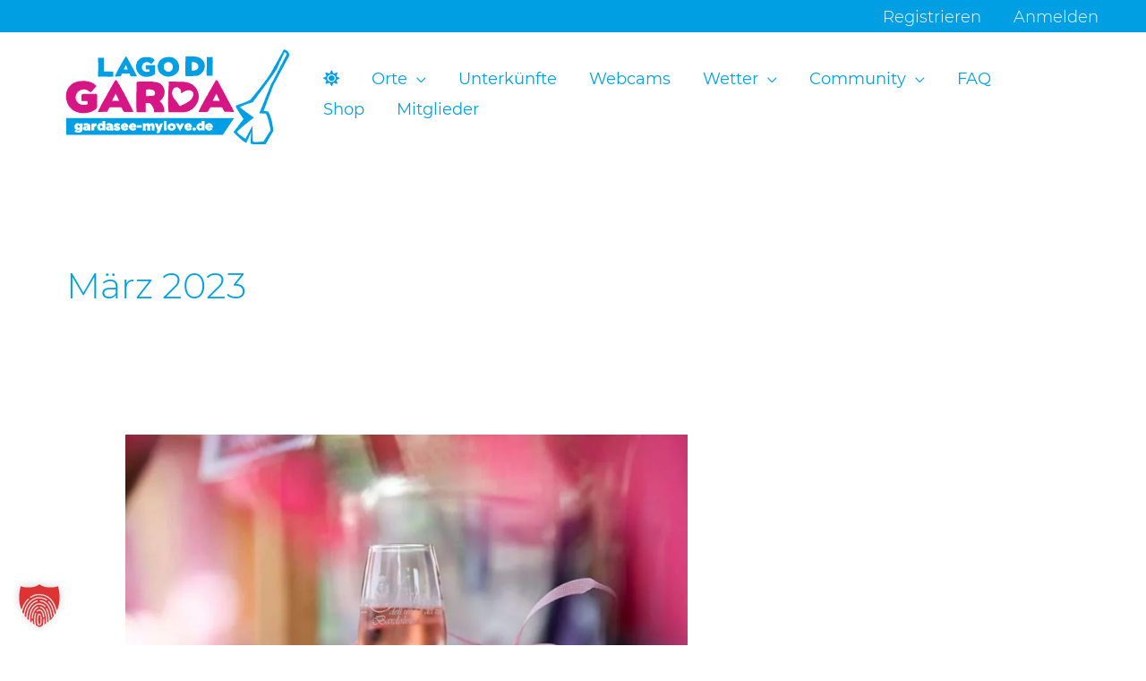

--- FILE ---
content_type: text/html; charset=UTF-8
request_url: https://www.gardasee-mylove.de/2023/03/
body_size: 34225
content:
<!DOCTYPE html>
<html lang="de">
<head>
<meta charset="UTF-8">
<meta name="viewport" content="width=device-width, initial-scale=1">
<link rel="profile" href="https://gmpg.org/xfn/11">

<link rel="preload" href="https://www.gardasee-mylove.de/wp-content/astra-local-fonts/archivo/k3kPo8UDI-1M0wlSV9XAw6lQkqWY8Q82sLydOxI.woff2" as="font" type="font/woff2" crossorigin>
        <style type="text/css">

        .bp-user .youzify-block-btn.loading .yzb-loader,
        .youzify-modal-button.loading .yzb-loader,
        .bp-user .youzify-block-btn .youzify-tool-name,
        .youzify-block-btn.loading .yzb-loader {
            display: inline-block !important;
            vertical-align: middle;
        }

        .bp-user .yzb-loader,
        .yzb-loader {
          width: 16px;
          height: 16px;
          margin-right: 5px;
          position: relative;
          vertical-align: middle;
          display: none !important;
        }

        .yzb-loader:after {
            content: " ";
            display: block;
            top: -4px;
            width: 15px;
            height: 15px;
            margin: 4px 0 0 0;
            border-radius: 50%;
            border: 2px dotted #a9a9a9;
            position: absolute;
            animation: youzify-loader-icon 2s linear infinite;
        }

        .buddyboss-theme #buddypress #blocked-members-personal-li a:before {
            content: "\e8c9";
        }

        .buddyboss-theme:not(.blocked-members) .yzb-loader:after {
            border: 2px dotted #fff;
        }

        .youzify-modal-button .yzb-loader:after {
            border: 2px dotted #fff;
            margin-right: 12px;
        }

        .youzify-blocked-user-tools .yzb-loader:after {
            top: -5px;
        }

        @keyframes youzify-loader-icon {
          0% {
            transform: rotate(0deg);
          }
          100% {
            transform: rotate(360deg);
          }
        }
        </style>

        <meta name='robots' content='noindex, follow' />

	<!-- This site is optimized with the Yoast SEO plugin v26.7 - https://yoast.com/wordpress/plugins/seo/ -->
	<title>März 2023 - Gardasee MyLove</title>
	<meta property="og:locale" content="de_DE" />
	<meta property="og:type" content="website" />
	<meta property="og:title" content="März 2023 - Gardasee MyLove" />
	<meta property="og:url" content="https://www.gardasee-mylove.de/2023/03/" />
	<meta property="og:site_name" content="Gardasee MyLove" />
	<meta name="twitter:card" content="summary_large_image" />
	<script type="application/ld+json" class="yoast-schema-graph">{"@context":"https://schema.org","@graph":[{"@type":"CollectionPage","@id":"https://www.gardasee-mylove.de/2023/03/","url":"https://www.gardasee-mylove.de/2023/03/","name":"März 2023 - Gardasee MyLove","isPartOf":{"@id":"https://www.gardasee-mylove.de/#website"},"primaryImageOfPage":{"@id":"https://www.gardasee-mylove.de/2023/03/#primaryimage"},"image":{"@id":"https://www.gardasee-mylove.de/2023/03/#primaryimage"},"thumbnailUrl":"https://www.gardasee-mylove.de/wp-content/uploads/2023/03/Chiaretto-jpg.webp","breadcrumb":{"@id":"https://www.gardasee-mylove.de/2023/03/#breadcrumb"},"inLanguage":"de"},{"@type":"ImageObject","inLanguage":"de","@id":"https://www.gardasee-mylove.de/2023/03/#primaryimage","url":"https://www.gardasee-mylove.de/wp-content/uploads/2023/03/Chiaretto-jpg.webp","contentUrl":"https://www.gardasee-mylove.de/wp-content/uploads/2023/03/Chiaretto-jpg.webp","width":770,"height":470,"caption":"Anteprima del Chiaretto di Bardolino"},{"@type":"BreadcrumbList","@id":"https://www.gardasee-mylove.de/2023/03/#breadcrumb","itemListElement":[{"@type":"ListItem","position":1,"name":"Home","item":"https://www.gardasee-mylove.de/"},{"@type":"ListItem","position":2,"name":"Archives for März 2023"}]},{"@type":"WebSite","@id":"https://www.gardasee-mylove.de/#website","url":"https://www.gardasee-mylove.de/","name":"Gardasee MyLove","description":"Das Gardasee Reise Portal","publisher":{"@id":"https://www.gardasee-mylove.de/#organization"},"potentialAction":[{"@type":"SearchAction","target":{"@type":"EntryPoint","urlTemplate":"https://www.gardasee-mylove.de/?s={search_term_string}"},"query-input":{"@type":"PropertyValueSpecification","valueRequired":true,"valueName":"search_term_string"}}],"inLanguage":"de"},{"@type":"Organization","@id":"https://www.gardasee-mylove.de/#organization","name":"Gardasee My Love","url":"https://www.gardasee-mylove.de/","logo":{"@type":"ImageObject","inLanguage":"de","@id":"https://www.gardasee-mylove.de/#/schema/logo/image/","url":"https://www.gardasee-mylove.de/wp-content/uploads/2020/08/GSML-Logo-Schrift-See.png","contentUrl":"https://www.gardasee-mylove.de/wp-content/uploads/2020/08/GSML-Logo-Schrift-See.png","width":380,"height":162,"caption":"Gardasee My Love"},"image":{"@id":"https://www.gardasee-mylove.de/#/schema/logo/image/"}}]}</script>
	<!-- / Yoast SEO plugin. -->


<link rel='dns-prefetch' href='//www.googletagmanager.com' />
<link rel="alternate" type="application/rss+xml" title="Gardasee MyLove &raquo; Feed" href="https://www.gardasee-mylove.de/feed/" />
<link rel="alternate" type="application/rss+xml" title="Gardasee MyLove &raquo; Kommentar-Feed" href="https://www.gardasee-mylove.de/comments/feed/" />
<!-- www.gardasee-mylove.de is managing ads with Advanced Ads 2.0.16 – https://wpadvancedads.com/ --><script id="garda-ready">
			window.advanced_ads_ready=function(e,a){a=a||"complete";var d=function(e){return"interactive"===a?"loading"!==e:"complete"===e};d(document.readyState)?e():document.addEventListener("readystatechange",(function(a){d(a.target.readyState)&&e()}),{once:"interactive"===a})},window.advanced_ads_ready_queue=window.advanced_ads_ready_queue||[];		</script>
		<style id='wp-img-auto-sizes-contain-inline-css'>
img:is([sizes=auto i],[sizes^="auto," i]){contain-intrinsic-size:3000px 1500px}
/*# sourceURL=wp-img-auto-sizes-contain-inline-css */
</style>
<link rel='stylesheet' id='youzify-wall-css' href='https://www.gardasee-mylove.de/wp-content/plugins/youzify/includes/public/assets/css/youzify-wall.min.css?ver=3.6.1' media='all' />
<link rel='stylesheet' id='youzify-profile-css' href='https://www.gardasee-mylove.de/wp-content/plugins/youzify/includes/public/assets/css/youzify-profile.min.css?ver=3.6.1' media='all' />
<link rel='stylesheet' id='youzify-carousel-css-css' href='https://www.gardasee-mylove.de/wp-content/plugins/youzify/includes/public/assets/css/youzify-owl-carousel.min.css?ver=3.6.1' media='all' />
<link rel='stylesheet' id='youzify-customStyle-css' href='https://www.gardasee-mylove.de/wp-content/plugins/youzify/includes/admin/assets/css/custom-script.css?ver=6.9' media='all' />
<style id='youzify-customStyle-inline-css'>

:root {
    --yzfy-scheme-color:  !important;
    --yzfy-scheme-text-color:  !important;
}

body .youzify div.item-list-tabs li.youzify-activity-show-search .youzify-activity-show-search-form i,
body #youzify-wall-nav .item-list-tabs li#activity-filter-select label,
body .youzify-media-filter .youzify-filter-item .youzify-current-filter,
body .youzify-community-hashtags .youzify-hashtag-item:hover,
body .youzify table tfoot tr,
body .youzify table thead tr,
body #youzify-group-body h1:before,
body .youzify-product-actions .youzify-addtocart,
body .youzify .checkout_coupon,
body .youzify .youzify-wc-box-title h3,
body .youzify .woocommerce-customer-details h2,
body .youzify .youzify-wc-main-content .track_order .form-row button,
body .youzify-view-order .youzify-wc-main-content > p mark.order-status,
body .youzify .youzify-wc-main-content button[type='submit'],
body .youzify .youzify-wc-main-content #payment #place_order,
body .youzify .youzify-wc-main-content h3,
body .youzify .wc-proceed-to-checkout a.checkout-button,
body .youzify .wc-proceed-to-checkout a.checkout-button:hover,
body .youzify .youzify-wc-main-content .woocommerce-checkout-review-order table.shop_table tfoot .order-total,
body .youzify .youzify-wc-main-content .woocommerce-checkout-review-order table.shop_table thead,
body .youzify .youzify-wc-main-content table.shop_table td a.woocommerce-MyAccount-downloads-file:before,
body .youzify .youzify-wc-main-content table.shop_table td a.view:before,
body .youzify table.shop_table.order_details tfoot tr:last-child,
body .youzify .youzify-wc-main-content table.shop_table td.actions .coupon button,
body .youzify .youzify-wc-main-content table.shop_table td.woocommerce-orders-table__cell-order-number a,
body .youzify .youzify-wc-main-content table.shop_table thead,
body .youzify-forums-topic-item .youzify-forums-topic-icon i,
body .youzify-forums-forum-item .youzify-forums-forum-icon i,
body div.bbp-submit-wrapper button,
body #bbpress-forums li.bbp-header,
body #bbpress-forums .bbp-search-form #bbp_search_submit,
body #bbpress-forums #bbp-search-form #bbp_search_submit,
body .widget_display_search #bbp_search_submit,
body .widget_display_forums li a:before,
body .widget_display_views li .bbp-view-title:before,
body .widget_display_topics li:before,
body #bbpress-forums li.bbp-footer,
body .bbp-pagination .page-numbers.current,
body .youzify-items-list-widget .youzify-list-item .youzify-item-action .youzify-add-button i,
body #youzify-members-list .youzify-user-actions .friendship-button .requested,
body .youzify-wall-embed .youzify-embed-action .friendship-button a.requested,
body .youzify-widget .youzify-user-tags .youzify-utag-values .youzify-utag-value-item,
body .item-list-tabs #search-message-form #messages_search_submit,
body #youzify-groups-list .action .group-button .membership-requested,
body #youzify-members-list .youzify-user-actions .friendship-button a,
body #youzify-groups-list .action .group-button .request-membership,
body .youzify-wall-embed .youzify-embed-action .friendship-button a,
body .youzify-group-manage-members-search #members_search_submit,
body #youzify-groups-list .action .group-button .accept-invite,
body .notifications-options-nav #notification-bulk-manage,
body .notifications .notification-actions .mark-read span,
body .sitewide-notices .thread-options .activate-notice,
body #youzify-groups-list .action .group-button .join-group,
body .youzify-social-buttons .friendship-button a.requested,
body #youzify-directory-search-box form input[type=submit],
body .youzify-user-actions .friendship-button a.requested,
body .youzify-wall-embed .youzify-embed-action .group-button a,
body #youzify-group-buttons .group-button a.join-group,
body .messages-notices .thread-options .read span,
body .youzify-social-buttons .friendship-button a,
body #search-members-form #members_search_submit,
body .messages-options-nav #messages-bulk-manage,
body .youzify-group-settings-tab input[type='submit'],
body .youzify-user-actions .friendship-button a.add,
body #group-settings-form input[type='submit'],
body .youzify-product-content .youzify-featured-product,
body .my-friends #friend-list .action a.accept,
body .youzify-wall-new-post .youzify-post-more-button,
body .group-request-list .action .accept a,
body #message-recipients .highlight-icon i,
body .youzify-pagination .page-numbers.current,
body .youzify-project-content .youzify-project-type,
body .youzify-author .youzify-account-settings,
body .youzify-product-actions .youzify-addtocart,
body .group-button.request-membership,
body #send_message_form .submit #send,
body #send-invite-form .submit input,
body #send-reply #send_reply_button,
body .youzify-wall-actions .youzify-wall-post,
body .youzify-post-content .youzify-post-type,
body .youzify-nav-effect .youzify-menu-border,
body #group-create-tabs li.current,
body .group-button.accept-invite,
body .youzify-tab-post .youzify-read-more,
body .group-button.join-group,
body .youzify-service-icon i:hover,
body .youzify-loading .youzify_msg,
body .youzify-scrolltotop i:hover,
body .youzify-post .youzify-read-more,
body .youzify-author .youzify-login,
body .pagination .current,
body .youzify-tab-title-box,
body #youzify button[type='submit'],
body .youzify-wall-file-post,
body .youzify-current-bg-color,
body .youzify-current-checked-bg-color:checked,
body .button.accept {
            background-color: var(--yzfy-scheme-color) !important;
            color: var(--yzfy-scheme-text-color) !important;
        }

@media screen and ( max-width: 768px ) {
body #youzify .youzify-group div.item-list-tabs li.last label,
body #youzify .youzify-profile div.item-list-tabs li.last label,
body #youzify .youzify-directory-filter .item-list-tabs li#groups-order-select label,
body #youzify .youzify-directory-filter .item-list-tabs li#members-order-select label {
    background-color: var(--yzfy-scheme-color) !important;
    color: var(--yzfy-scheme-text-color);
}
}
        body .youzify-bbp-topic-head-meta .youzify-bbp-head-meta-last-updated a:not(.bbp-author-name),
        body .widget_display_topics li .topic-author a.bbp-author-name,
        body .activity-header .activity-head p a:not(:first-child),
        body #message-recipients .highlight .highlight-meta a,
        body .thread-sender .thread-from .from .thread-count,
        body .youzify-profile-navmenu .youzify-navbar-item a:hover i,
        body .widget_display_replies li a.bbp-author-name,
        body .youzify-profile-navmenu .youzify-navbar-item a:hover,
        body .youzify-link-main-content .youzify-link-url:hover,
        body .youzify-wall-new-post .youzify-post-title a:hover,
        body .youzify-recent-posts .youzify-post-title a:hover,
        body .youzify-post-content .youzify-post-title a:hover,
        body .youzify-group-settings-tab fieldset legend,
        body .youzify-wall-link-data .youzify-wall-link-url,
        body .youzify-tab-post .youzify-post-title a:hover,
        body .youzify-project-tags .youzify-tag-symbole,
        body .youzify-post-tags .youzify-tag-symbole,
        body .youzify-group-navmenu li a:hover {
            color: var(--yzfy-scheme-color) !important;
        }

        body .youzify-bbp-topic-head,
        body .youzify .youzify-wc-main-content address .youzify-bullet,
        body .youzify-profile-navmenu .youzify-navbar-item.youzify-active-menu,
        body .youzify-group-navmenu li.current {
            border-color: var(--yzfy-scheme-color) !important;
        }

        body .quote-with-img:before,
        body .youzify-link-content,
        body .youzify-no-thumbnail,
        body a.youzify-settings-widget {
            background: var(--yzfy-scheme-color) url(https://www.gardasee-mylove.de/wp-content/plugins/youzify/includes/public/assets/images/dotted-bg.png) !important;
        }
    

                    .youzify-author.youzify-header-pattern .youzify-header-cover:after {
                	opacity: -0.15 !important;
                    }
.yz_effect {
    visibility: visible !important;
}
/*# sourceURL=youzify-customStyle-inline-css */
</style>
<link rel='stylesheet' id='mdf_search_stat-css' href='https://www.gardasee-mylove.de/wp-content/plugins/meta-data-filter/ext/mdf_stat/css/stat.css?ver=6.9' media='all' />
<style id='cf-frontend-style-inline-css'>
@font-face {
	font-family: 'Archivo';
	font-style: normal;
	font-weight: 100;
	font-display: fallback;
	src: url('https://www.gardasee-mylove.de/wp-content/bcf-fonts/Archivo/archivo-100-normal0.woff2') format('woff2'),
		url('https://www.gardasee-mylove.de/wp-content/bcf-fonts/Archivo/archivo-100-normal1.woff2') format('woff2'),
		url('https://www.gardasee-mylove.de/wp-content/bcf-fonts/Archivo/archivo-100-normal2.woff2') format('woff2');
}
@font-face {
	font-family: 'Archivo';
	font-style: normal;
	font-weight: 400;
	font-display: fallback;
	src: url('https://www.gardasee-mylove.de/wp-content/bcf-fonts/Archivo/archivo-400-normal0.woff2') format('woff2'),
		url('https://www.gardasee-mylove.de/wp-content/bcf-fonts/Archivo/archivo-400-normal1.woff2') format('woff2'),
		url('https://www.gardasee-mylove.de/wp-content/bcf-fonts/Archivo/archivo-400-normal2.woff2') format('woff2');
}
@font-face {
	font-family: 'myMontserrat';
	font-weight: 100;
	font-display: auto;
	font-fallback: Sans Serif;
	src: url('https://www.gardasee-mylove.de/wp-content/uploads/2021/07/Montserrat-Thin.woff2') format('woff2'),
		url('https://www.gardasee-mylove.de/wp-content/uploads/2021/07/Montserrat-Thin.woff') format('woff'),
		url('https://www.gardasee-mylove.de/wp-content/uploads/2021/07/Montserrat-Thin.ttf') format('truetype'),
		url('https://www.gardasee-mylove.de/wp-content/uploads/2021/07/Montserrat-Thin.eot?#iefix') format('embedded-opentype'),
		url('https://www.gardasee-mylove.de/wp-content/uploads/2021/07/Montserrat-Thin.svg') format('svg');
}
@font-face {
	font-family: 'myMontserrat';
	font-weight: 200;
	font-display: auto;
	font-fallback: Sans Serif;
	src: url('https://www.gardasee-mylove.de/wp-content/uploads/2021/07/Montserrat-ExtraLight.woff2') format('woff2'),
		url('https://www.gardasee-mylove.de/wp-content/uploads/2021/07/Montserrat-ExtraLight.woff') format('woff'),
		url('https://www.gardasee-mylove.de/wp-content/uploads/2021/07/Montserrat-ExtraLight.ttf') format('truetype'),
		url('https://www.gardasee-mylove.de/wp-content/uploads/2021/07/Montserrat-ExtraLight.eot?#iefix') format('embedded-opentype'),
		url('https://www.gardasee-mylove.de/wp-content/uploads/2021/07/Montserrat-ExtraLight.svg') format('svg');
}
@font-face {
	font-family: 'myMontserrat';
	font-weight: 300;
	font-display: auto;
	font-fallback: Sans Serif;
	src: url('https://www.gardasee-mylove.de/wp-content/uploads/2021/07/Montserrat-Light.woff2') format('woff2'),
		url('https://www.gardasee-mylove.de/wp-content/uploads/2021/07/Montserrat-Light.woff') format('woff'),
		url('https://www.gardasee-mylove.de/wp-content/uploads/2021/07/Montserrat-Light.ttf') format('truetype'),
		url('https://www.gardasee-mylove.de/wp-content/uploads/2021/07/Montserrat-Light.eot?#iefix') format('embedded-opentype'),
		url('https://www.gardasee-mylove.de/wp-content/uploads/2021/07/Montserrat-Light.svg') format('svg');
}
@font-face {
	font-family: 'myMontserrat';
	font-weight: 400;
	font-display: auto;
	font-fallback: Sans Serif;
	src: url('https://www.gardasee-mylove.de/wp-content/uploads/2021/07/Montserrat-Regular.woff2') format('woff2'),
		url('https://www.gardasee-mylove.de/wp-content/uploads/2021/07/Montserrat-Regular.woff') format('woff'),
		url('https://www.gardasee-mylove.de/wp-content/uploads/2021/07/Montserrat-Regular.ttf') format('truetype'),
		url('https://www.gardasee-mylove.de/wp-content/uploads/2021/07/Montserrat-Regular.eot?#iefix') format('embedded-opentype'),
		url('https://www.gardasee-mylove.de/wp-content/uploads/2021/07/Montserrat-Regular.svg') format('svg');
}
@font-face {
	font-family: 'myMontserrat';
	font-weight: 500;
	font-display: auto;
	font-fallback: Sans Serif;
	src: url('https://www.gardasee-mylove.de/wp-content/uploads/2021/07/Montserrat-Medium.woff2') format('woff2'),
		url('https://www.gardasee-mylove.de/wp-content/uploads/2021/07/Montserrat-Medium.woff') format('woff'),
		url('https://www.gardasee-mylove.de/wp-content/uploads/2021/07/Montserrat-Medium.ttf') format('truetype'),
		url('https://www.gardasee-mylove.de/wp-content/uploads/2021/07/Montserrat-Medium.eot?#iefix') format('embedded-opentype'),
		url('https://www.gardasee-mylove.de/wp-content/uploads/2021/07/Montserrat-Medium.svg') format('svg');
}
@font-face {
	font-family: 'myMontserrat';
	font-weight: 600;
	font-display: auto;
	font-fallback: Sans Serif;
	src: url('https://www.gardasee-mylove.de/wp-content/uploads/2021/07/Montserrat-SemiBold.woff2') format('woff2'),
		url('https://www.gardasee-mylove.de/wp-content/uploads/2021/07/Montserrat-SemiBold.woff') format('woff'),
		url('https://www.gardasee-mylove.de/wp-content/uploads/2021/07/Montserrat-SemiBold.ttf') format('truetype'),
		url('https://www.gardasee-mylove.de/wp-content/uploads/2021/07/Montserrat-SemiBold.eot?#iefix') format('embedded-opentype'),
		url('https://www.gardasee-mylove.de/wp-content/uploads/2021/07/Montserrat-SemiBold.svg') format('svg');
}
@font-face {
	font-family: 'myMontserrat';
	font-weight: 700;
	font-display: auto;
	font-fallback: Sans Serif;
	src: url('https://www.gardasee-mylove.de/wp-content/uploads/2021/07/Montserrat-Bold.woff2') format('woff2'),
		url('https://www.gardasee-mylove.de/wp-content/uploads/2021/07/Montserrat-Bold.woff') format('woff'),
		url('https://www.gardasee-mylove.de/wp-content/uploads/2021/07/Montserrat-Bold.ttf') format('truetype'),
		url('https://www.gardasee-mylove.de/wp-content/uploads/2021/07/Montserrat-Bold.eot?#iefix') format('embedded-opentype'),
		url('https://www.gardasee-mylove.de/wp-content/uploads/2021/07/Montserrat-Bold.svg') format('svg');
}
@font-face {
	font-family: 'myMontserrat';
	font-weight: 800;
	font-display: auto;
	font-fallback: Sans Serif;
	src: url('https://www.gardasee-mylove.de/wp-content/uploads/2021/07/Montserrat-ExtraBold.woff2') format('woff2'),
		url('https://www.gardasee-mylove.de/wp-content/uploads/2021/07/Montserrat-ExtraBold.woff') format('woff'),
		url('https://www.gardasee-mylove.de/wp-content/uploads/2021/07/Montserrat-ExtraBold.ttf') format('truetype'),
		url('https://www.gardasee-mylove.de/wp-content/uploads/2021/07/Montserrat-ExtraBold.eot?#iefix') format('embedded-opentype'),
		url('https://www.gardasee-mylove.de/wp-content/uploads/2021/07/Montserrat-ExtraBold.svg') format('svg');
}
@font-face {
	font-family: 'myMontserrat';
	font-weight: 900;
	font-display: auto;
	font-fallback: Sans Serif;
	src: url('https://www.gardasee-mylove.de/wp-content/uploads/2021/07/Montserrat-Black.woff2') format('woff2'),
		url('https://www.gardasee-mylove.de/wp-content/uploads/2021/07/Montserrat-Black.woff') format('woff'),
		url('https://www.gardasee-mylove.de/wp-content/uploads/2021/07/Montserrat-Black.ttf') format('truetype'),
		url('https://www.gardasee-mylove.de/wp-content/uploads/2021/07/Montserrat-Black.eot?#iefix') format('embedded-opentype'),
		url('https://www.gardasee-mylove.de/wp-content/uploads/2021/07/Montserrat-Black.svg') format('svg');
}
/*# sourceURL=cf-frontend-style-inline-css */
</style>
<link rel='stylesheet' id='astra-theme-css-css' href='https://www.gardasee-mylove.de/wp-content/themes/astra/assets/css/minified/frontend.min.css?ver=4.12.0' media='all' />
<link rel='stylesheet' id='astra-google-fonts-css' href='https://www.gardasee-mylove.de/wp-content/astra-local-fonts/astra-local-fonts.css?ver=4.12.0' media='all' />
<link rel='stylesheet' id='astra-theme-dynamic-css' href='https://www.gardasee-mylove.de/wp-content/uploads/astra/astra-theme-dynamic-css-month-3.css?ver=1768820862' media='all' />
<style id='wp-emoji-styles-inline-css'>

	img.wp-smiley, img.emoji {
		display: inline !important;
		border: none !important;
		box-shadow: none !important;
		height: 1em !important;
		width: 1em !important;
		margin: 0 0.07em !important;
		vertical-align: -0.1em !important;
		background: none !important;
		padding: 0 !important;
	}
/*# sourceURL=wp-emoji-styles-inline-css */
</style>
<link rel='stylesheet' id='wp-block-library-css' href='https://www.gardasee-mylove.de/wp-includes/css/dist/block-library/style.min.css?ver=6.9' media='all' />
<style id='bp-login-form-style-inline-css'>
.widget_bp_core_login_widget .bp-login-widget-user-avatar{float:left}.widget_bp_core_login_widget .bp-login-widget-user-links{margin-left:70px}#bp-login-widget-form label{display:block;font-weight:600;margin:15px 0 5px;width:auto}#bp-login-widget-form input[type=password],#bp-login-widget-form input[type=text]{background-color:#fafafa;border:1px solid #d6d6d6;border-radius:0;font:inherit;font-size:100%;padding:.5em;width:100%}#bp-login-widget-form .bp-login-widget-register-link,#bp-login-widget-form .login-submit{display:inline;width:-moz-fit-content;width:fit-content}#bp-login-widget-form .bp-login-widget-register-link{margin-left:1em}#bp-login-widget-form .bp-login-widget-register-link a{filter:invert(1)}#bp-login-widget-form .bp-login-widget-pwd-link{font-size:80%}

/*# sourceURL=https://www.gardasee-mylove.de/wp-content/plugins/buddypress/bp-core/blocks/login-form/index.css */
</style>
<style id='bp-member-style-inline-css'>
[data-type="bp/member"] input.components-placeholder__input{border:1px solid #757575;border-radius:2px;flex:1 1 auto;padding:6px 8px}.bp-block-member{position:relative}.bp-block-member .member-content{display:flex}.bp-block-member .user-nicename{display:block}.bp-block-member .user-nicename a{border:none;color:currentColor;text-decoration:none}.bp-block-member .bp-profile-button{width:100%}.bp-block-member .bp-profile-button a.button{bottom:10px;display:inline-block;margin:18px 0 0;position:absolute;right:0}.bp-block-member.has-cover .item-header-avatar,.bp-block-member.has-cover .member-content,.bp-block-member.has-cover .member-description{z-index:2}.bp-block-member.has-cover .member-content,.bp-block-member.has-cover .member-description{padding-top:75px}.bp-block-member.has-cover .bp-member-cover-image{background-color:#c5c5c5;background-position:top;background-repeat:no-repeat;background-size:cover;border:0;display:block;height:150px;left:0;margin:0;padding:0;position:absolute;top:0;width:100%;z-index:1}.bp-block-member img.avatar{height:auto;width:auto}.bp-block-member.avatar-none .item-header-avatar{display:none}.bp-block-member.avatar-none.has-cover{min-height:200px}.bp-block-member.avatar-full{min-height:150px}.bp-block-member.avatar-full .item-header-avatar{width:180px}.bp-block-member.avatar-thumb .member-content{align-items:center;min-height:50px}.bp-block-member.avatar-thumb .item-header-avatar{width:70px}.bp-block-member.avatar-full.has-cover{min-height:300px}.bp-block-member.avatar-full.has-cover .item-header-avatar{width:200px}.bp-block-member.avatar-full.has-cover img.avatar{background:#fffc;border:2px solid #fff;margin-left:20px}.bp-block-member.avatar-thumb.has-cover .item-header-avatar{padding-top:75px}.entry .entry-content .bp-block-member .user-nicename a{border:none;color:currentColor;text-decoration:none}

/*# sourceURL=https://www.gardasee-mylove.de/wp-content/plugins/buddypress/bp-members/blocks/member/index.css */
</style>
<style id='bp-members-style-inline-css'>
[data-type="bp/members"] .components-placeholder.is-appender{min-height:0}[data-type="bp/members"] .components-placeholder.is-appender .components-placeholder__label:empty{display:none}[data-type="bp/members"] .components-placeholder input.components-placeholder__input{border:1px solid #757575;border-radius:2px;flex:1 1 auto;padding:6px 8px}[data-type="bp/members"].avatar-none .member-description{width:calc(100% - 44px)}[data-type="bp/members"].avatar-full .member-description{width:calc(100% - 224px)}[data-type="bp/members"].avatar-thumb .member-description{width:calc(100% - 114px)}[data-type="bp/members"] .member-content{position:relative}[data-type="bp/members"] .member-content .is-right{position:absolute;right:2px;top:2px}[data-type="bp/members"] .columns-2 .member-content .member-description,[data-type="bp/members"] .columns-3 .member-content .member-description,[data-type="bp/members"] .columns-4 .member-content .member-description{padding-left:44px;width:calc(100% - 44px)}[data-type="bp/members"] .columns-3 .is-right{right:-10px}[data-type="bp/members"] .columns-4 .is-right{right:-50px}.bp-block-members.is-grid{display:flex;flex-wrap:wrap;padding:0}.bp-block-members.is-grid .member-content{margin:0 1.25em 1.25em 0;width:100%}@media(min-width:600px){.bp-block-members.columns-2 .member-content{width:calc(50% - .625em)}.bp-block-members.columns-2 .member-content:nth-child(2n){margin-right:0}.bp-block-members.columns-3 .member-content{width:calc(33.33333% - .83333em)}.bp-block-members.columns-3 .member-content:nth-child(3n){margin-right:0}.bp-block-members.columns-4 .member-content{width:calc(25% - .9375em)}.bp-block-members.columns-4 .member-content:nth-child(4n){margin-right:0}}.bp-block-members .member-content{display:flex;flex-direction:column;padding-bottom:1em;text-align:center}.bp-block-members .member-content .item-header-avatar,.bp-block-members .member-content .member-description{width:100%}.bp-block-members .member-content .item-header-avatar{margin:0 auto}.bp-block-members .member-content .item-header-avatar img.avatar{display:inline-block}@media(min-width:600px){.bp-block-members .member-content{flex-direction:row;text-align:left}.bp-block-members .member-content .item-header-avatar,.bp-block-members .member-content .member-description{width:auto}.bp-block-members .member-content .item-header-avatar{margin:0}}.bp-block-members .member-content .user-nicename{display:block}.bp-block-members .member-content .user-nicename a{border:none;color:currentColor;text-decoration:none}.bp-block-members .member-content time{color:#767676;display:block;font-size:80%}.bp-block-members.avatar-none .item-header-avatar{display:none}.bp-block-members.avatar-full{min-height:190px}.bp-block-members.avatar-full .item-header-avatar{width:180px}.bp-block-members.avatar-thumb .member-content{min-height:80px}.bp-block-members.avatar-thumb .item-header-avatar{width:70px}.bp-block-members.columns-2 .member-content,.bp-block-members.columns-3 .member-content,.bp-block-members.columns-4 .member-content{display:block;text-align:center}.bp-block-members.columns-2 .member-content .item-header-avatar,.bp-block-members.columns-3 .member-content .item-header-avatar,.bp-block-members.columns-4 .member-content .item-header-avatar{margin:0 auto}.bp-block-members img.avatar{height:auto;max-width:-moz-fit-content;max-width:fit-content;width:auto}.bp-block-members .member-content.has-activity{align-items:center}.bp-block-members .member-content.has-activity .item-header-avatar{padding-right:1em}.bp-block-members .member-content.has-activity .wp-block-quote{margin-bottom:0;text-align:left}.bp-block-members .member-content.has-activity .wp-block-quote cite a,.entry .entry-content .bp-block-members .user-nicename a{border:none;color:currentColor;text-decoration:none}

/*# sourceURL=https://www.gardasee-mylove.de/wp-content/plugins/buddypress/bp-members/blocks/members/index.css */
</style>
<style id='bp-dynamic-members-style-inline-css'>
.bp-dynamic-block-container .item-options{font-size:.5em;margin:0 0 1em;padding:1em 0}.bp-dynamic-block-container .item-options a.selected{font-weight:600}.bp-dynamic-block-container ul.item-list{list-style:none;margin:1em 0;padding-left:0}.bp-dynamic-block-container ul.item-list li{margin-bottom:1em}.bp-dynamic-block-container ul.item-list li:after,.bp-dynamic-block-container ul.item-list li:before{content:" ";display:table}.bp-dynamic-block-container ul.item-list li:after{clear:both}.bp-dynamic-block-container ul.item-list li .item-avatar{float:left;width:60px}.bp-dynamic-block-container ul.item-list li .item{margin-left:70px}

/*# sourceURL=https://www.gardasee-mylove.de/wp-content/plugins/buddypress/bp-members/blocks/dynamic-members/index.css */
</style>
<style id='bp-online-members-style-inline-css'>
.widget_bp_core_whos_online_widget .avatar-block,[data-type="bp/online-members"] .avatar-block{display:flex;flex-flow:row wrap}.widget_bp_core_whos_online_widget .avatar-block img,[data-type="bp/online-members"] .avatar-block img{margin:.5em}

/*# sourceURL=https://www.gardasee-mylove.de/wp-content/plugins/buddypress/bp-members/blocks/online-members/index.css */
</style>
<style id='bp-active-members-style-inline-css'>
.widget_bp_core_recently_active_widget .avatar-block,[data-type="bp/active-members"] .avatar-block{display:flex;flex-flow:row wrap}.widget_bp_core_recently_active_widget .avatar-block img,[data-type="bp/active-members"] .avatar-block img{margin:.5em}

/*# sourceURL=https://www.gardasee-mylove.de/wp-content/plugins/buddypress/bp-members/blocks/active-members/index.css */
</style>
<style id='bp-latest-activities-style-inline-css'>
.bp-latest-activities .components-flex.components-select-control select[multiple]{height:auto;padding:0 8px}.bp-latest-activities .components-flex.components-select-control select[multiple]+.components-input-control__suffix svg{display:none}.bp-latest-activities-block a,.entry .entry-content .bp-latest-activities-block a{border:none;text-decoration:none}.bp-latest-activities-block .activity-list.item-list blockquote{border:none;padding:0}.bp-latest-activities-block .activity-list.item-list blockquote .activity-item:not(.mini){box-shadow:1px 0 4px #00000026;padding:0 1em;position:relative}.bp-latest-activities-block .activity-list.item-list blockquote .activity-item:not(.mini):after,.bp-latest-activities-block .activity-list.item-list blockquote .activity-item:not(.mini):before{border-color:#0000;border-style:solid;content:"";display:block;height:0;left:15px;position:absolute;width:0}.bp-latest-activities-block .activity-list.item-list blockquote .activity-item:not(.mini):before{border-top-color:#00000026;border-width:9px;bottom:-18px;left:14px}.bp-latest-activities-block .activity-list.item-list blockquote .activity-item:not(.mini):after{border-top-color:#fff;border-width:8px;bottom:-16px}.bp-latest-activities-block .activity-list.item-list blockquote .activity-item.mini .avatar{display:inline-block;height:20px;margin-right:2px;vertical-align:middle;width:20px}.bp-latest-activities-block .activity-list.item-list footer{align-items:center;display:flex}.bp-latest-activities-block .activity-list.item-list footer img.avatar{border:none;display:inline-block;margin-right:.5em}.bp-latest-activities-block .activity-list.item-list footer .activity-time-since{font-size:90%}.bp-latest-activities-block .widget-error{border-left:4px solid #0b80a4;box-shadow:1px 0 4px #00000026}.bp-latest-activities-block .widget-error p{padding:0 1em}

/*# sourceURL=https://www.gardasee-mylove.de/wp-content/plugins/buddypress/bp-activity/blocks/latest-activities/index.css */
</style>
<style id='bp-friends-style-inline-css'>
.bp-dynamic-block-container .item-options{font-size:.5em;margin:0 0 1em;padding:1em 0}.bp-dynamic-block-container .item-options a.selected{font-weight:600}.bp-dynamic-block-container ul.item-list{list-style:none;margin:1em 0;padding-left:0}.bp-dynamic-block-container ul.item-list li{margin-bottom:1em}.bp-dynamic-block-container ul.item-list li:after,.bp-dynamic-block-container ul.item-list li:before{content:" ";display:table}.bp-dynamic-block-container ul.item-list li:after{clear:both}.bp-dynamic-block-container ul.item-list li .item-avatar{float:left;width:60px}.bp-dynamic-block-container ul.item-list li .item{margin-left:70px}

/*# sourceURL=https://www.gardasee-mylove.de/wp-content/plugins/buddypress/bp-friends/blocks/dynamic-friends/index.css */
</style>
<style id='bp-group-style-inline-css'>
[data-type="bp/group"] input.components-placeholder__input{border:1px solid #757575;border-radius:2px;flex:1 1 auto;padding:6px 8px}.bp-block-group{position:relative}.bp-block-group .group-content{display:flex}.bp-block-group .group-description{width:100%}.bp-block-group .group-description-content{margin-bottom:18px;width:100%}.bp-block-group .bp-profile-button{overflow:hidden;width:100%}.bp-block-group .bp-profile-button a.button{margin:18px 0 0}.bp-block-group.has-cover .group-content,.bp-block-group.has-cover .group-description,.bp-block-group.has-cover .item-header-avatar{z-index:2}.bp-block-group.has-cover .group-content,.bp-block-group.has-cover .group-description{padding-top:75px}.bp-block-group.has-cover .bp-group-cover-image{background-color:#c5c5c5;background-position:top;background-repeat:no-repeat;background-size:cover;border:0;display:block;height:150px;left:0;margin:0;padding:0;position:absolute;top:0;width:100%;z-index:1}.bp-block-group img.avatar{height:auto;width:auto}.bp-block-group.avatar-none .item-header-avatar{display:none}.bp-block-group.avatar-full{min-height:150px}.bp-block-group.avatar-full .item-header-avatar{width:180px}.bp-block-group.avatar-full .group-description{padding-left:35px}.bp-block-group.avatar-thumb .item-header-avatar{width:70px}.bp-block-group.avatar-thumb .item-header-avatar img.avatar{margin-top:15px}.bp-block-group.avatar-none.has-cover{min-height:200px}.bp-block-group.avatar-none.has-cover .item-header-avatar{padding-top:75px}.bp-block-group.avatar-full.has-cover{min-height:300px}.bp-block-group.avatar-full.has-cover .item-header-avatar{width:200px}.bp-block-group.avatar-full.has-cover img.avatar{background:#fffc;border:2px solid #fff;margin-left:20px}.bp-block-group.avatar-thumb:not(.has-description) .group-content{align-items:center;min-height:50px}.bp-block-group.avatar-thumb.has-cover .item-header-avatar{padding-top:75px}.bp-block-group.has-description .bp-profile-button a.button{display:block;float:right}

/*# sourceURL=https://www.gardasee-mylove.de/wp-content/plugins/buddypress/bp-groups/blocks/group/index.css */
</style>
<style id='bp-groups-style-inline-css'>
[data-type="bp/groups"] .components-placeholder.is-appender{min-height:0}[data-type="bp/groups"] .components-placeholder.is-appender .components-placeholder__label:empty{display:none}[data-type="bp/groups"] .components-placeholder input.components-placeholder__input{border:1px solid #757575;border-radius:2px;flex:1 1 auto;padding:6px 8px}[data-type="bp/groups"].avatar-none .group-description{width:calc(100% - 44px)}[data-type="bp/groups"].avatar-full .group-description{width:calc(100% - 224px)}[data-type="bp/groups"].avatar-thumb .group-description{width:calc(100% - 114px)}[data-type="bp/groups"] .group-content{position:relative}[data-type="bp/groups"] .group-content .is-right{position:absolute;right:2px;top:2px}[data-type="bp/groups"] .columns-2 .group-content .group-description,[data-type="bp/groups"] .columns-3 .group-content .group-description,[data-type="bp/groups"] .columns-4 .group-content .group-description{padding-left:44px;width:calc(100% - 44px)}[data-type="bp/groups"] .columns-3 .is-right{right:-10px}[data-type="bp/groups"] .columns-4 .is-right{right:-50px}.bp-block-groups.is-grid{display:flex;flex-wrap:wrap;padding:0}.bp-block-groups.is-grid .group-content{margin:0 1.25em 1.25em 0;width:100%}@media(min-width:600px){.bp-block-groups.columns-2 .group-content{width:calc(50% - .625em)}.bp-block-groups.columns-2 .group-content:nth-child(2n){margin-right:0}.bp-block-groups.columns-3 .group-content{width:calc(33.33333% - .83333em)}.bp-block-groups.columns-3 .group-content:nth-child(3n){margin-right:0}.bp-block-groups.columns-4 .group-content{width:calc(25% - .9375em)}.bp-block-groups.columns-4 .group-content:nth-child(4n){margin-right:0}}.bp-block-groups .group-content{display:flex;flex-direction:column;padding-bottom:1em;text-align:center}.bp-block-groups .group-content .group-description,.bp-block-groups .group-content .item-header-avatar{width:100%}.bp-block-groups .group-content .item-header-avatar{margin:0 auto}.bp-block-groups .group-content .item-header-avatar img.avatar{display:inline-block}@media(min-width:600px){.bp-block-groups .group-content{flex-direction:row;text-align:left}.bp-block-groups .group-content .group-description,.bp-block-groups .group-content .item-header-avatar{width:auto}.bp-block-groups .group-content .item-header-avatar{margin:0}}.bp-block-groups .group-content time{color:#767676;display:block;font-size:80%}.bp-block-groups.avatar-none .item-header-avatar{display:none}.bp-block-groups.avatar-full{min-height:190px}.bp-block-groups.avatar-full .item-header-avatar{width:180px}.bp-block-groups.avatar-thumb .group-content{min-height:80px}.bp-block-groups.avatar-thumb .item-header-avatar{width:70px}.bp-block-groups.columns-2 .group-content,.bp-block-groups.columns-3 .group-content,.bp-block-groups.columns-4 .group-content{display:block;text-align:center}.bp-block-groups.columns-2 .group-content .item-header-avatar,.bp-block-groups.columns-3 .group-content .item-header-avatar,.bp-block-groups.columns-4 .group-content .item-header-avatar{margin:0 auto}.bp-block-groups img.avatar{height:auto;max-width:-moz-fit-content;max-width:fit-content;width:auto}.bp-block-groups .member-content.has-description{align-items:center}.bp-block-groups .member-content.has-description .item-header-avatar{padding-right:1em}.bp-block-groups .member-content.has-description .group-description-content{margin-bottom:0;text-align:left}

/*# sourceURL=https://www.gardasee-mylove.de/wp-content/plugins/buddypress/bp-groups/blocks/groups/index.css */
</style>
<style id='bp-dynamic-groups-style-inline-css'>
.bp-dynamic-block-container .item-options{font-size:.5em;margin:0 0 1em;padding:1em 0}.bp-dynamic-block-container .item-options a.selected{font-weight:600}.bp-dynamic-block-container ul.item-list{list-style:none;margin:1em 0;padding-left:0}.bp-dynamic-block-container ul.item-list li{margin-bottom:1em}.bp-dynamic-block-container ul.item-list li:after,.bp-dynamic-block-container ul.item-list li:before{content:" ";display:table}.bp-dynamic-block-container ul.item-list li:after{clear:both}.bp-dynamic-block-container ul.item-list li .item-avatar{float:left;width:60px}.bp-dynamic-block-container ul.item-list li .item{margin-left:70px}

/*# sourceURL=https://www.gardasee-mylove.de/wp-content/plugins/buddypress/bp-groups/blocks/dynamic-groups/index.css */
</style>
<style id='bp-sitewide-notices-style-inline-css'>
.bp-sitewide-notice-block .bp-screen-reader-text,[data-type="bp/sitewide-notices"] .bp-screen-reader-text{border:0;clip:rect(0 0 0 0);height:1px;margin:-1px;overflow:hidden;padding:0;position:absolute;width:1px;word-wrap:normal!important}.bp-sitewide-notice-block [data-bp-tooltip]:after,[data-type="bp/sitewide-notices"] [data-bp-tooltip]:after{background-color:#fff;border:1px solid #737373;border-radius:1px;box-shadow:4px 4px 8px #0003;color:#333;content:attr(data-bp-tooltip);display:none;font-family:Helvetica Neue,Helvetica,Arial,san-serif;font-size:12px;font-weight:400;letter-spacing:normal;line-height:1.25;max-width:200px;opacity:0;padding:5px 8px;pointer-events:none;position:absolute;text-shadow:none;text-transform:none;transform:translateZ(0);transition:all 1.5s ease;visibility:hidden;white-space:nowrap;word-wrap:break-word;z-index:100000}.bp-sitewide-notice-block .bp-tooltip:after,[data-type="bp/sitewide-notices"] .bp-tooltip:after{left:50%;margin-top:7px;top:110%;transform:translate(-50%)}.bp-sitewide-notice-block{border-left:4px solid #ff853c;padding-left:1em;position:relative}.bp-sitewide-notice-block h2:before{background:none;border:none}.bp-sitewide-notice-block .dismiss-notice{background-color:#0000;border:1px solid #ff853c;color:#ff853c;display:block;padding:.2em .5em;position:absolute;right:.5em;top:.5em;width:-moz-fit-content;width:fit-content}.bp-sitewide-notice-block .dismiss-notice:hover{background-color:#ff853c;color:#fff}

/*# sourceURL=https://www.gardasee-mylove.de/wp-content/plugins/buddypress/bp-messages/blocks/sitewide-notices/index.css */
</style>
<style id='global-styles-inline-css'>
:root{--wp--preset--aspect-ratio--square: 1;--wp--preset--aspect-ratio--4-3: 4/3;--wp--preset--aspect-ratio--3-4: 3/4;--wp--preset--aspect-ratio--3-2: 3/2;--wp--preset--aspect-ratio--2-3: 2/3;--wp--preset--aspect-ratio--16-9: 16/9;--wp--preset--aspect-ratio--9-16: 9/16;--wp--preset--color--black: #000000;--wp--preset--color--cyan-bluish-gray: #abb8c3;--wp--preset--color--white: #ffffff;--wp--preset--color--pale-pink: #f78da7;--wp--preset--color--vivid-red: #cf2e2e;--wp--preset--color--luminous-vivid-orange: #ff6900;--wp--preset--color--luminous-vivid-amber: #fcb900;--wp--preset--color--light-green-cyan: #7bdcb5;--wp--preset--color--vivid-green-cyan: #00d084;--wp--preset--color--pale-cyan-blue: #8ed1fc;--wp--preset--color--vivid-cyan-blue: #0693e3;--wp--preset--color--vivid-purple: #9b51e0;--wp--preset--color--ast-global-color-0: var(--ast-global-color-0);--wp--preset--color--ast-global-color-1: var(--ast-global-color-1);--wp--preset--color--ast-global-color-2: var(--ast-global-color-2);--wp--preset--color--ast-global-color-3: var(--ast-global-color-3);--wp--preset--color--ast-global-color-4: var(--ast-global-color-4);--wp--preset--color--ast-global-color-5: var(--ast-global-color-5);--wp--preset--color--ast-global-color-6: var(--ast-global-color-6);--wp--preset--color--ast-global-color-7: var(--ast-global-color-7);--wp--preset--color--ast-global-color-8: var(--ast-global-color-8);--wp--preset--gradient--vivid-cyan-blue-to-vivid-purple: linear-gradient(135deg,rgb(6,147,227) 0%,rgb(155,81,224) 100%);--wp--preset--gradient--light-green-cyan-to-vivid-green-cyan: linear-gradient(135deg,rgb(122,220,180) 0%,rgb(0,208,130) 100%);--wp--preset--gradient--luminous-vivid-amber-to-luminous-vivid-orange: linear-gradient(135deg,rgb(252,185,0) 0%,rgb(255,105,0) 100%);--wp--preset--gradient--luminous-vivid-orange-to-vivid-red: linear-gradient(135deg,rgb(255,105,0) 0%,rgb(207,46,46) 100%);--wp--preset--gradient--very-light-gray-to-cyan-bluish-gray: linear-gradient(135deg,rgb(238,238,238) 0%,rgb(169,184,195) 100%);--wp--preset--gradient--cool-to-warm-spectrum: linear-gradient(135deg,rgb(74,234,220) 0%,rgb(151,120,209) 20%,rgb(207,42,186) 40%,rgb(238,44,130) 60%,rgb(251,105,98) 80%,rgb(254,248,76) 100%);--wp--preset--gradient--blush-light-purple: linear-gradient(135deg,rgb(255,206,236) 0%,rgb(152,150,240) 100%);--wp--preset--gradient--blush-bordeaux: linear-gradient(135deg,rgb(254,205,165) 0%,rgb(254,45,45) 50%,rgb(107,0,62) 100%);--wp--preset--gradient--luminous-dusk: linear-gradient(135deg,rgb(255,203,112) 0%,rgb(199,81,192) 50%,rgb(65,88,208) 100%);--wp--preset--gradient--pale-ocean: linear-gradient(135deg,rgb(255,245,203) 0%,rgb(182,227,212) 50%,rgb(51,167,181) 100%);--wp--preset--gradient--electric-grass: linear-gradient(135deg,rgb(202,248,128) 0%,rgb(113,206,126) 100%);--wp--preset--gradient--midnight: linear-gradient(135deg,rgb(2,3,129) 0%,rgb(40,116,252) 100%);--wp--preset--font-size--small: 13px;--wp--preset--font-size--medium: 20px;--wp--preset--font-size--large: 36px;--wp--preset--font-size--x-large: 42px;--wp--preset--spacing--20: 0.44rem;--wp--preset--spacing--30: 0.67rem;--wp--preset--spacing--40: 1rem;--wp--preset--spacing--50: 1.5rem;--wp--preset--spacing--60: 2.25rem;--wp--preset--spacing--70: 3.38rem;--wp--preset--spacing--80: 5.06rem;--wp--preset--shadow--natural: 6px 6px 9px rgba(0, 0, 0, 0.2);--wp--preset--shadow--deep: 12px 12px 50px rgba(0, 0, 0, 0.4);--wp--preset--shadow--sharp: 6px 6px 0px rgba(0, 0, 0, 0.2);--wp--preset--shadow--outlined: 6px 6px 0px -3px rgb(255, 255, 255), 6px 6px rgb(0, 0, 0);--wp--preset--shadow--crisp: 6px 6px 0px rgb(0, 0, 0);}:root { --wp--style--global--content-size: var(--wp--custom--ast-content-width-size);--wp--style--global--wide-size: var(--wp--custom--ast-wide-width-size); }:where(body) { margin: 0; }.wp-site-blocks > .alignleft { float: left; margin-right: 2em; }.wp-site-blocks > .alignright { float: right; margin-left: 2em; }.wp-site-blocks > .aligncenter { justify-content: center; margin-left: auto; margin-right: auto; }:where(.wp-site-blocks) > * { margin-block-start: 24px; margin-block-end: 0; }:where(.wp-site-blocks) > :first-child { margin-block-start: 0; }:where(.wp-site-blocks) > :last-child { margin-block-end: 0; }:root { --wp--style--block-gap: 24px; }:root :where(.is-layout-flow) > :first-child{margin-block-start: 0;}:root :where(.is-layout-flow) > :last-child{margin-block-end: 0;}:root :where(.is-layout-flow) > *{margin-block-start: 24px;margin-block-end: 0;}:root :where(.is-layout-constrained) > :first-child{margin-block-start: 0;}:root :where(.is-layout-constrained) > :last-child{margin-block-end: 0;}:root :where(.is-layout-constrained) > *{margin-block-start: 24px;margin-block-end: 0;}:root :where(.is-layout-flex){gap: 24px;}:root :where(.is-layout-grid){gap: 24px;}.is-layout-flow > .alignleft{float: left;margin-inline-start: 0;margin-inline-end: 2em;}.is-layout-flow > .alignright{float: right;margin-inline-start: 2em;margin-inline-end: 0;}.is-layout-flow > .aligncenter{margin-left: auto !important;margin-right: auto !important;}.is-layout-constrained > .alignleft{float: left;margin-inline-start: 0;margin-inline-end: 2em;}.is-layout-constrained > .alignright{float: right;margin-inline-start: 2em;margin-inline-end: 0;}.is-layout-constrained > .aligncenter{margin-left: auto !important;margin-right: auto !important;}.is-layout-constrained > :where(:not(.alignleft):not(.alignright):not(.alignfull)){max-width: var(--wp--style--global--content-size);margin-left: auto !important;margin-right: auto !important;}.is-layout-constrained > .alignwide{max-width: var(--wp--style--global--wide-size);}body .is-layout-flex{display: flex;}.is-layout-flex{flex-wrap: wrap;align-items: center;}.is-layout-flex > :is(*, div){margin: 0;}body .is-layout-grid{display: grid;}.is-layout-grid > :is(*, div){margin: 0;}body{padding-top: 0px;padding-right: 0px;padding-bottom: 0px;padding-left: 0px;}a:where(:not(.wp-element-button)){text-decoration: none;}:root :where(.wp-element-button, .wp-block-button__link){background-color: #32373c;border-width: 0;color: #fff;font-family: inherit;font-size: inherit;font-style: inherit;font-weight: inherit;letter-spacing: inherit;line-height: inherit;padding-top: calc(0.667em + 2px);padding-right: calc(1.333em + 2px);padding-bottom: calc(0.667em + 2px);padding-left: calc(1.333em + 2px);text-decoration: none;text-transform: inherit;}.has-black-color{color: var(--wp--preset--color--black) !important;}.has-cyan-bluish-gray-color{color: var(--wp--preset--color--cyan-bluish-gray) !important;}.has-white-color{color: var(--wp--preset--color--white) !important;}.has-pale-pink-color{color: var(--wp--preset--color--pale-pink) !important;}.has-vivid-red-color{color: var(--wp--preset--color--vivid-red) !important;}.has-luminous-vivid-orange-color{color: var(--wp--preset--color--luminous-vivid-orange) !important;}.has-luminous-vivid-amber-color{color: var(--wp--preset--color--luminous-vivid-amber) !important;}.has-light-green-cyan-color{color: var(--wp--preset--color--light-green-cyan) !important;}.has-vivid-green-cyan-color{color: var(--wp--preset--color--vivid-green-cyan) !important;}.has-pale-cyan-blue-color{color: var(--wp--preset--color--pale-cyan-blue) !important;}.has-vivid-cyan-blue-color{color: var(--wp--preset--color--vivid-cyan-blue) !important;}.has-vivid-purple-color{color: var(--wp--preset--color--vivid-purple) !important;}.has-ast-global-color-0-color{color: var(--wp--preset--color--ast-global-color-0) !important;}.has-ast-global-color-1-color{color: var(--wp--preset--color--ast-global-color-1) !important;}.has-ast-global-color-2-color{color: var(--wp--preset--color--ast-global-color-2) !important;}.has-ast-global-color-3-color{color: var(--wp--preset--color--ast-global-color-3) !important;}.has-ast-global-color-4-color{color: var(--wp--preset--color--ast-global-color-4) !important;}.has-ast-global-color-5-color{color: var(--wp--preset--color--ast-global-color-5) !important;}.has-ast-global-color-6-color{color: var(--wp--preset--color--ast-global-color-6) !important;}.has-ast-global-color-7-color{color: var(--wp--preset--color--ast-global-color-7) !important;}.has-ast-global-color-8-color{color: var(--wp--preset--color--ast-global-color-8) !important;}.has-black-background-color{background-color: var(--wp--preset--color--black) !important;}.has-cyan-bluish-gray-background-color{background-color: var(--wp--preset--color--cyan-bluish-gray) !important;}.has-white-background-color{background-color: var(--wp--preset--color--white) !important;}.has-pale-pink-background-color{background-color: var(--wp--preset--color--pale-pink) !important;}.has-vivid-red-background-color{background-color: var(--wp--preset--color--vivid-red) !important;}.has-luminous-vivid-orange-background-color{background-color: var(--wp--preset--color--luminous-vivid-orange) !important;}.has-luminous-vivid-amber-background-color{background-color: var(--wp--preset--color--luminous-vivid-amber) !important;}.has-light-green-cyan-background-color{background-color: var(--wp--preset--color--light-green-cyan) !important;}.has-vivid-green-cyan-background-color{background-color: var(--wp--preset--color--vivid-green-cyan) !important;}.has-pale-cyan-blue-background-color{background-color: var(--wp--preset--color--pale-cyan-blue) !important;}.has-vivid-cyan-blue-background-color{background-color: var(--wp--preset--color--vivid-cyan-blue) !important;}.has-vivid-purple-background-color{background-color: var(--wp--preset--color--vivid-purple) !important;}.has-ast-global-color-0-background-color{background-color: var(--wp--preset--color--ast-global-color-0) !important;}.has-ast-global-color-1-background-color{background-color: var(--wp--preset--color--ast-global-color-1) !important;}.has-ast-global-color-2-background-color{background-color: var(--wp--preset--color--ast-global-color-2) !important;}.has-ast-global-color-3-background-color{background-color: var(--wp--preset--color--ast-global-color-3) !important;}.has-ast-global-color-4-background-color{background-color: var(--wp--preset--color--ast-global-color-4) !important;}.has-ast-global-color-5-background-color{background-color: var(--wp--preset--color--ast-global-color-5) !important;}.has-ast-global-color-6-background-color{background-color: var(--wp--preset--color--ast-global-color-6) !important;}.has-ast-global-color-7-background-color{background-color: var(--wp--preset--color--ast-global-color-7) !important;}.has-ast-global-color-8-background-color{background-color: var(--wp--preset--color--ast-global-color-8) !important;}.has-black-border-color{border-color: var(--wp--preset--color--black) !important;}.has-cyan-bluish-gray-border-color{border-color: var(--wp--preset--color--cyan-bluish-gray) !important;}.has-white-border-color{border-color: var(--wp--preset--color--white) !important;}.has-pale-pink-border-color{border-color: var(--wp--preset--color--pale-pink) !important;}.has-vivid-red-border-color{border-color: var(--wp--preset--color--vivid-red) !important;}.has-luminous-vivid-orange-border-color{border-color: var(--wp--preset--color--luminous-vivid-orange) !important;}.has-luminous-vivid-amber-border-color{border-color: var(--wp--preset--color--luminous-vivid-amber) !important;}.has-light-green-cyan-border-color{border-color: var(--wp--preset--color--light-green-cyan) !important;}.has-vivid-green-cyan-border-color{border-color: var(--wp--preset--color--vivid-green-cyan) !important;}.has-pale-cyan-blue-border-color{border-color: var(--wp--preset--color--pale-cyan-blue) !important;}.has-vivid-cyan-blue-border-color{border-color: var(--wp--preset--color--vivid-cyan-blue) !important;}.has-vivid-purple-border-color{border-color: var(--wp--preset--color--vivid-purple) !important;}.has-ast-global-color-0-border-color{border-color: var(--wp--preset--color--ast-global-color-0) !important;}.has-ast-global-color-1-border-color{border-color: var(--wp--preset--color--ast-global-color-1) !important;}.has-ast-global-color-2-border-color{border-color: var(--wp--preset--color--ast-global-color-2) !important;}.has-ast-global-color-3-border-color{border-color: var(--wp--preset--color--ast-global-color-3) !important;}.has-ast-global-color-4-border-color{border-color: var(--wp--preset--color--ast-global-color-4) !important;}.has-ast-global-color-5-border-color{border-color: var(--wp--preset--color--ast-global-color-5) !important;}.has-ast-global-color-6-border-color{border-color: var(--wp--preset--color--ast-global-color-6) !important;}.has-ast-global-color-7-border-color{border-color: var(--wp--preset--color--ast-global-color-7) !important;}.has-ast-global-color-8-border-color{border-color: var(--wp--preset--color--ast-global-color-8) !important;}.has-vivid-cyan-blue-to-vivid-purple-gradient-background{background: var(--wp--preset--gradient--vivid-cyan-blue-to-vivid-purple) !important;}.has-light-green-cyan-to-vivid-green-cyan-gradient-background{background: var(--wp--preset--gradient--light-green-cyan-to-vivid-green-cyan) !important;}.has-luminous-vivid-amber-to-luminous-vivid-orange-gradient-background{background: var(--wp--preset--gradient--luminous-vivid-amber-to-luminous-vivid-orange) !important;}.has-luminous-vivid-orange-to-vivid-red-gradient-background{background: var(--wp--preset--gradient--luminous-vivid-orange-to-vivid-red) !important;}.has-very-light-gray-to-cyan-bluish-gray-gradient-background{background: var(--wp--preset--gradient--very-light-gray-to-cyan-bluish-gray) !important;}.has-cool-to-warm-spectrum-gradient-background{background: var(--wp--preset--gradient--cool-to-warm-spectrum) !important;}.has-blush-light-purple-gradient-background{background: var(--wp--preset--gradient--blush-light-purple) !important;}.has-blush-bordeaux-gradient-background{background: var(--wp--preset--gradient--blush-bordeaux) !important;}.has-luminous-dusk-gradient-background{background: var(--wp--preset--gradient--luminous-dusk) !important;}.has-pale-ocean-gradient-background{background: var(--wp--preset--gradient--pale-ocean) !important;}.has-electric-grass-gradient-background{background: var(--wp--preset--gradient--electric-grass) !important;}.has-midnight-gradient-background{background: var(--wp--preset--gradient--midnight) !important;}.has-small-font-size{font-size: var(--wp--preset--font-size--small) !important;}.has-medium-font-size{font-size: var(--wp--preset--font-size--medium) !important;}.has-large-font-size{font-size: var(--wp--preset--font-size--large) !important;}.has-x-large-font-size{font-size: var(--wp--preset--font-size--x-large) !important;}
:root :where(.wp-block-pullquote){font-size: 1.5em;line-height: 1.6;}
/*# sourceURL=global-styles-inline-css */
</style>
<link rel='stylesheet' id='local-google-fonts-css' href='https://www.gardasee-mylove.de/wp-content/bcf-fonts/local-fonts.css' media='all' />
<link rel='stylesheet' id='wpa-css-css' href='https://www.gardasee-mylove.de/wp-content/plugins/honeypot/includes/css/wpa.css?ver=2.3.04' media='all' />
<link rel='stylesheet' id='youzify-css' href='https://www.gardasee-mylove.de/wp-content/plugins/youzify/includes/public/assets/css/youzify.min.css?ver=3.6.1' media='all' />
<link rel='stylesheet' id='youzify-headers-css' href='https://www.gardasee-mylove.de/wp-content/plugins/youzify/includes/public/assets/css/youzify-headers.min.css?ver=3.6.1' media='all' />
<link rel='stylesheet' id='dashicons-css' href='https://www.gardasee-mylove.de/wp-includes/css/dashicons.min.css?ver=6.9' media='all' />
<link rel='stylesheet' id='youzify-social-css' href='https://www.gardasee-mylove.de/wp-content/plugins/youzify/includes/public/assets/css/youzify-social.min.css?ver=3.6.1' media='all' />
<link rel='stylesheet' id='youzify-icons-css' href='https://www.gardasee-mylove.de/wp-content/plugins/youzify/includes/admin/assets/css/all.min.css?ver=3.6.1' media='all' />
<link rel='stylesheet' id='yz-posts-reactions-css' href='https://www.gardasee-mylove.de/wp-content/plugins/youzify-activity-reactions/assets/css/yz-posts-reactions.min.css?ver=6.9' media='all' />
<link rel='stylesheet' id='youzify-reviews-css' href='https://www.gardasee-mylove.de/wp-content/plugins/youzify/includes/public/assets/css/youzify-reviews.min.css?ver=3.6.1' media='all' />
<link rel='stylesheet' id='astra-addon-css-css' href='https://www.gardasee-mylove.de/wp-content/uploads/astra-addon/astra-addon-695e407df33b95-50539165.css?ver=4.12.0' media='all' />
<link rel='stylesheet' id='astra-addon-dynamic-css' href='https://www.gardasee-mylove.de/wp-content/uploads/astra-addon/astra-addon-dynamic-css-month-3.css?ver=1768820862' media='all' />
<link rel='stylesheet' id='elementor-frontend-css' href='https://www.gardasee-mylove.de/wp-content/plugins/elementor/assets/css/frontend.min.css?ver=3.34.1' media='all' />
<link rel='stylesheet' id='widget-heading-css' href='https://www.gardasee-mylove.de/wp-content/plugins/elementor/assets/css/widget-heading.min.css?ver=3.34.1' media='all' />
<link rel='stylesheet' id='widget-spacer-css' href='https://www.gardasee-mylove.de/wp-content/plugins/elementor/assets/css/widget-spacer.min.css?ver=3.34.1' media='all' />
<link rel='stylesheet' id='widget-nav-menu-css' href='https://www.gardasee-mylove.de/wp-content/plugins/elementor-pro/assets/css/widget-nav-menu.min.css?ver=3.34.0' media='all' />
<link rel='stylesheet' id='elementor-icons-css' href='https://www.gardasee-mylove.de/wp-content/plugins/elementor/assets/lib/eicons/css/elementor-icons.min.css?ver=5.45.0' media='all' />
<link rel='stylesheet' id='elementor-post-522-css' href='https://www.gardasee-mylove.de/wp-content/uploads/elementor/css/post-522.css?ver=1768657737' media='all' />
<link rel='stylesheet' id='wpdt-elementor-widget-font-css' href='https://www.gardasee-mylove.de/wp-content/plugins/wpdatatables/integrations/starter/page-builders/elementor/css/style.css?ver=7.3.3' media='all' />
<link rel='stylesheet' id='elementor-post-4113-css' href='https://www.gardasee-mylove.de/wp-content/uploads/elementor/css/post-4113.css?ver=1768657737' media='all' />
<link rel='stylesheet' id='borlabs-cookie-custom-css' href='https://www.gardasee-mylove.de/wp-content/cache/borlabs-cookie/1/borlabs-cookie-1-de.css?ver=3.3.22-218' media='all' />
<link rel='stylesheet' id='youzify-animation-css' href='https://www.gardasee-mylove.de/wp-content/plugins/youzify/includes/public/assets/css/youzify-animate.min.css?ver=3.6.1' media='all' />
<link rel='stylesheet' id='youzify-membership-customStyle-css' href='https://www.gardasee-mylove.de/wp-content/plugins/youzify/includes/admin/assets/css/custom-script.css?ver=6.9' media='all' />
<style id='youzify-membership-customStyle-inline-css'>

                    .youzify-membership-login-widget {
                	margin-top: 50px !important;
                    }
/*# sourceURL=youzify-membership-customStyle-inline-css */
</style>
<link rel='stylesheet' id='astra-child-theme-css' href='https://www.gardasee-mylove.de/wp-content/themes/astra-child/style.css?ver=1.0.0' media='all' />
<link rel='stylesheet' id='eael-general-css' href='https://www.gardasee-mylove.de/wp-content/plugins/essential-addons-for-elementor-lite/assets/front-end/css/view/general.min.css?ver=6.5.5' media='all' />
<link rel='stylesheet' id='elementor-icons-shared-0-css' href='https://www.gardasee-mylove.de/wp-content/plugins/elementor/assets/lib/font-awesome/css/fontawesome.min.css?ver=5.15.3' media='all' />
<link rel='stylesheet' id='elementor-icons-fa-regular-css' href='https://www.gardasee-mylove.de/wp-content/plugins/elementor/assets/lib/font-awesome/css/regular.min.css?ver=5.15.3' media='all' />
<link rel='stylesheet' id='elementor-icons-fa-solid-css' href='https://www.gardasee-mylove.de/wp-content/plugins/elementor/assets/lib/font-awesome/css/solid.min.css?ver=5.15.3' media='all' />
<link rel='stylesheet' id='csshero-main-stylesheet-css' href='https://www.gardasee-mylove.de/wp-content/uploads/2024/07/csshero-static-style-astra-child-theme-of-astra.css?ver=56' media='all' />
<link rel='stylesheet' id='mdtf_pagination-css' href='https://www.gardasee-mylove.de/wp-content/plugins/meta-data-filter/ext/mdtf-pagination/tw-pagination.css?ver=1.1' media='screen' />
<script src="https://www.gardasee-mylove.de/wp-includes/js/jquery/jquery.min.js?ver=3.7.1" id="jquery-core-js"></script>
<script src="https://www.gardasee-mylove.de/wp-includes/js/jquery/jquery-migrate.min.js?ver=3.4.1" id="jquery-migrate-js"></script>
<script id="jquery-js-after">
function mdf_js_after_ajax_done() {  }
//# sourceURL=jquery-js-after
</script>
<script src="https://www.gardasee-mylove.de/wp-includes/js/jquery/ui/core.min.js?ver=1.13.3" id="jquery-ui-core-js"></script>
<script id="meta_data_filter_widget-js-extra">
var mdf_settings_data = {"hide_empty_title":"1"};
//# sourceURL=meta_data_filter_widget-js-extra
</script>
<script src="https://www.gardasee-mylove.de/wp-content/plugins/meta-data-filter/js/front.js?ver=6.9" id="meta_data_filter_widget-js"></script>
<script src="https://www.gardasee-mylove.de/wp-content/plugins/youzify/includes/public/assets/js/youzify-wall.min.js?ver=3.6.1" id="youzify-wall-js"></script>
<script src="https://www.gardasee-mylove.de/wp-content/plugins/youzify/includes/public/assets/js/youzify-owl-carousel.min.js?ver=3.6.1" id="youzify-carousel-js-js"></script>
<script src="https://www.gardasee-mylove.de/wp-content/plugins/youzify/includes/public/assets/js/youzify-slider.min.js?ver=3.6.1" id="youzify-slider-js"></script>
<script src="https://www.gardasee-mylove.de/wp-content/themes/astra/assets/js/minified/flexibility.min.js?ver=4.12.0" id="astra-flexibility-js"></script>
<script id="astra-flexibility-js-after">
typeof flexibility !== "undefined" && flexibility(document.documentElement);
//# sourceURL=astra-flexibility-js-after
</script>
<script id="youzify-moderation-js-extra">
var Youzify_Moderation = {"path":"https://www.gardasee-mylove.de/wp-content/plugins/youzify-moderation/"};
//# sourceURL=youzify-moderation-js-extra
</script>
<script src="https://www.gardasee-mylove.de/wp-content/plugins/youzify-moderation/assets/js/youzify-moderation.js?ver=6.9" id="youzify-moderation-js"></script>
<script id="youzify-social-share-js-extra">
var Youzify_Social_Share = {"path":"https://www.gardasee-mylove.de/wp-content/plugins/youzify-social-share/"};
//# sourceURL=youzify-social-share-js-extra
</script>
<script src="https://www.gardasee-mylove.de/wp-content/plugins/youzify-social-share/assets/js/youzify-social-share.min.js?ver=6.9" id="youzify-social-share-js"></script>
<script id="advanced-ads-advanced-js-js-extra">
var advads_options = {"blog_id":"1","privacy":{"enabled":true,"consent-method":"custom","custom-cookie-name":"borlabs-cookie","custom-cookie-value":"google-adsense","show-non-personalized-adsense":"on","state":"unknown"}};
//# sourceURL=advanced-ads-advanced-js-js-extra
</script>
<script src="https://www.gardasee-mylove.de/wp-content/uploads/957/548/public/assets/js/597.js?ver=2.0.16" id="advanced-ads-advanced-js-js"></script>
<script id="advanced_ads_pro/visitor_conditions-js-extra">
var advanced_ads_pro_visitor_conditions = {"referrer_cookie_name":"advanced_ads_pro_visitor_referrer","referrer_exdays":"365","page_impr_cookie_name":"advanced_ads_page_impressions","page_impr_exdays":"3650"};
//# sourceURL=advanced_ads_pro%2Fvisitor_conditions-js-extra
</script>
<script src="https://www.gardasee-mylove.de/wp-content/uploads/957/952/607/981/843/956.js?ver=3.0.8" id="advanced_ads_pro/visitor_conditions-js"></script>
<script data-no-optimize="1" data-no-minify="1" data-cfasync="false" nowprocket src="https://www.gardasee-mylove.de/wp-content/plugins/borlabs-cookie/assets/javascript/borlabs-cookie-tcf-stub.min.js?ver=3.3.22" id="borlabs-cookie-stub-js"></script>
<script data-no-optimize="1" data-no-minify="1" data-cfasync="false" nowprocket src="https://www.gardasee-mylove.de/wp-content/cache/borlabs-cookie/1/borlabs-cookie-config-de.json.js?ver=3.3.22-230" id="borlabs-cookie-config-js"></script>
<link rel="EditURI" type="application/rsd+xml" title="RSD" href="https://www.gardasee-mylove.de/xmlrpc.php?rsd" />
<meta name="generator" content="WordPress 6.9" />

	<script type="text/javascript">var ajaxurl = 'https://www.gardasee-mylove.de/wp-admin/admin-ajax.php';</script>

<meta name="generator" content="Site Kit by Google 1.168.0" />		<style>*:not(.elementor-editor-active) .plus-conditions--hidden {display: none;}</style> 
		
<!-- Durch Site Kit hinzugefügte Google AdSense Metatags -->
<meta name="google-adsense-platform-account" content="ca-host-pub-2644536267352236">
<meta name="google-adsense-platform-domain" content="sitekit.withgoogle.com">
<!-- Beende durch Site Kit hinzugefügte Google AdSense Metatags -->
<meta name="generator" content="Elementor 3.34.1; features: additional_custom_breakpoints; settings: css_print_method-external, google_font-enabled, font_display-swap">
<script nowprocket data-no-optimize="1" data-no-minify="1" data-cfasync="false" data-borlabs-cookie-script-blocker-ignore>
if ('{{ iab-tcf-enabled }}' === '1' && ('0' === '1' || '1' === '1')) {
    window['gtag_enable_tcf_support'] = true;
}
window.dataLayer = window.dataLayer || [];
if (typeof gtag !== 'function') {
    function gtag() {
        dataLayer.push(arguments);
    }
}
gtag('set', 'developer_id.dYjRjMm', true);
if ('0' === '1' || '1' === '1') {
    if (window.BorlabsCookieGoogleConsentModeDefaultSet !== true) {
        let getCookieValue = function (name) {
            return document.cookie.match('(^|;)\\s*' + name + '\\s*=\\s*([^;]+)')?.pop() || '';
        };
        let cookieValue = getCookieValue('borlabs-cookie-gcs');
        let consentsFromCookie = {};
        if (cookieValue !== '') {
            consentsFromCookie = JSON.parse(decodeURIComponent(cookieValue));
        }
        let defaultValues = {
            'ad_storage': 'denied',
            'ad_user_data': 'denied',
            'ad_personalization': 'denied',
            'analytics_storage': 'denied',
            'functionality_storage': 'denied',
            'personalization_storage': 'denied',
            'security_storage': 'denied',
            'wait_for_update': 500,
        };
        gtag('consent', 'default', { ...defaultValues, ...consentsFromCookie });
    }
    window.BorlabsCookieGoogleConsentModeDefaultSet = true;
    let borlabsCookieConsentChangeHandler = function () {
        window.dataLayer = window.dataLayer || [];
        if (typeof gtag !== 'function') { function gtag(){dataLayer.push(arguments);} }

        let getCookieValue = function (name) {
            return document.cookie.match('(^|;)\\s*' + name + '\\s*=\\s*([^;]+)')?.pop() || '';
        };
        let cookieValue = getCookieValue('borlabs-cookie-gcs');
        let consentsFromCookie = {};
        if (cookieValue !== '') {
            consentsFromCookie = JSON.parse(decodeURIComponent(cookieValue));
        }

        consentsFromCookie.analytics_storage = BorlabsCookie.Consents.hasConsent('google-analytics-site-kit') ? 'granted' : 'denied';

        BorlabsCookie.CookieLibrary.setCookie(
            'borlabs-cookie-gcs',
            JSON.stringify(consentsFromCookie),
            BorlabsCookie.Settings.automaticCookieDomainAndPath.value ? '' : BorlabsCookie.Settings.cookieDomain.value,
            BorlabsCookie.Settings.cookiePath.value,
            BorlabsCookie.Cookie.getPluginCookie().expires,
            BorlabsCookie.Settings.cookieSecure.value,
            BorlabsCookie.Settings.cookieSameSite.value
        );
    }
    document.addEventListener('borlabs-cookie-consent-saved', borlabsCookieConsentChangeHandler);
    document.addEventListener('borlabs-cookie-handle-unblock', borlabsCookieConsentChangeHandler);
}
if ('0' === '1') {
    document.addEventListener('borlabs-cookie-after-init', function () {
		window.BorlabsCookie.Unblock.unblockScriptBlockerId('site-kit-analytics');
	});
}
</script>
    <!-- Youzify Open Graph Tags -->

    <meta property="twitter:card" content="summary_large_image">
    <meta property="og:type" content="profile">

    
    <meta property="og:url" content="">

            <meta property="og:image" content="https://www.gardasee-mylove.de/wp-content/plugins/youzify-social-share/assets/images/profile-thumbnail.png">
        <meta property="twitter:image" content="https://www.gardasee-mylove.de/wp-content/plugins/youzify-social-share/assets/images/profile-thumbnail.png">
    
    
    <!-- End of Youzify Open Graph Tags -->

    		<script type="text/javascript">
			var advadsCfpQueue = [];
			var advadsCfpAd = function( adID ) {
				if ( 'undefined' === typeof advadsProCfp ) {
					advadsCfpQueue.push( adID )
				} else {
					advadsProCfp.addElement( adID )
				}
			}
		</script>
		<script>(adsbygoogle=window.adsbygoogle||[]).requestNonPersonalizedAds=1;( window.advanced_ads_ready || jQuery( document ).ready ).call( null, function() {
					var state = ( advads.privacy ) ? advads.privacy.get_state() : "";
					var use_npa = ( state === "unknown" ) ? 1 : 0;
					(adsbygoogle=window.adsbygoogle||[]).requestNonPersonalizedAds=use_npa;
				} )</script><link rel="icon" href="https://www.gardasee-mylove.de/wp-content/uploads/2020/08/Favicon-100x100.png" sizes="32x32" />
<link rel="icon" href="https://www.gardasee-mylove.de/wp-content/uploads/2020/08/Favicon-300x300.png" sizes="192x192" />
<link rel="apple-touch-icon" href="https://www.gardasee-mylove.de/wp-content/uploads/2020/08/Favicon-300x300.png" />
<meta name="msapplication-TileImage" content="https://www.gardasee-mylove.de/wp-content/uploads/2020/08/Favicon-300x300.png" />
		<style id="wp-custom-css">
			.youzify-head-buttons-inner a {
    color: black;
}
.youzify-head-buttons-inner .svg-inline--fa path{
	opacity:1;
	
}		</style>
		        <style>
            /* DYNAMIC CSS STYLES DEPENDING OF SETTINGS */
            
                

                
            
                    </style>
        <script>
    var mdf_is_search_going =0;
    var mdf_tmp_order = 0;
    var mdf_tmp_orderby = 0;
    //+++
    var lang_one_moment = "Ihre Auswahl wird vorbereitet. Einen Moment bitte ....";
    var mdf_lang_loading = "Loading ...";
    var mdf_lang_cancel = "Cancel";
    var mdf_lang_close = "Close";
    var mdf_lang_apply = "Apply";
    var mdf_tax_loader = '<img src="https://www.gardasee-mylove.de/wp-content/plugins/meta-data-filter/images/tax_loader.gif" alt="loader" />';
    var mdf_week_first_day =1;
    var mdf_calendar_date_format = "d MM, y";
    var mdf_site_url = "https://www.gardasee-mylove.de";
    var mdf_plugin_url = "https://www.gardasee-mylove.de/wp-content/plugins/meta-data-filter/";
    var mdf_default_order_by = "title";
    var mdf_default_order = "ASC";
    var show_tax_all_childs =1;
    var mdf_current_term_id = 0;

    var mdf_current_tax = "";
    //admin
    var lang_no_ui_sliders = "no ui sliders in selected mdf category";
    var lang_updated = "Updated";
    //+++
    var mdf_slug_cat = "meta_data_filter_cat";

    var mdf_tooltip_theme = "shadow";
    var tooltip_max_width = parseInt(220, 10);
    var ajaxurl = "https://www.gardasee-mylove.de/wp-admin/admin-ajax.php";
    var mdf_front_qtrans_lang = "";
    var mdf_front_wpml_lang = "";
    var mdf_use_chosen_js_w =0;
    var mdf_use_chosen_js_s =0;
    var mdf_use_custom_scroll_bar =0;
        mdf_front_qtrans_lang = "";
    var mdf_current_page_url = "/2023/03/";

    var mdf_sort_order = "ASC";
    var mdf_order_by = "title";
    var mdf_toggle_close_sign = "-";
    var mdf_toggle_open_sign = "+";
    var tab_slideout_icon = "https://www.gardasee-mylove.de/wp-content/plugins/meta-data-filter/images/icon_button_search.png";
    var tab_slideout_icon_w = "146";
    var tab_slideout_icon_h = "131";
    var mdf_use_custom_icheck = 0;
    var icheck_skin = {};
    icheck_skin.skin = "flat";
    icheck_skin.color = "aero";


    var mdtf_overlay_skin = "loading-spinning-bubbles";





</script>
</head>

<body itemtype='https://schema.org/Blog' itemscope='itemscope' class="bp-legacy archive date wp-custom-logo wp-embed-responsive wp-theme-astra wp-child-theme-astra-child youzify-blue-scheme not-logged-in youzify-light-lighting-mode youzify-share-btns-colorful youzify-share-btns-radius ast-desktop ast-separate-container ast-right-sidebar astra-4.12.0 ast-inherit-site-logo-transparent ast-hfb-header ast-full-width-primary-header ast-blog-grid-1 ast-blog-layout-1 ast-pagination-default ast-full-width-header ast-sticky-header-shrink ast-inherit-site-logo-sticky elementor-default elementor-kit-522 aa-prefix-garda- astra-addon-4.12.0">

<div 
	class="hfeed site" id="page">
	<a class="skip-link screen-reader-text" href="#content">Zum Inhalt springen</a>

	
			<header
		class="site-header ast-primary-submenu-animation-fade header-main-layout-1 ast-primary-menu-enabled ast-builder-menu-toggle-icon ast-mobile-header-inline" id="masthead" itemtype="https://schema.org/WPHeader" itemscope="itemscope" itemid="#masthead"		>
			<div id="ast-desktop-header" data-toggle-type="off-canvas">
		<div class="ast-above-header-wrap  ">
		<div class="ast-above-header-bar ast-above-header  site-header-focus-item" data-section="section-above-header-builder">
						<div class="site-above-header-wrap ast-builder-grid-row-container site-header-focus-item ast-container" data-section="section-above-header-builder">
				<div class="ast-builder-grid-row ast-builder-grid-row-has-sides ast-builder-grid-row-no-center">
											<div class="site-header-above-section-left site-header-section ast-flex site-header-section-left">
													</div>
																								<div class="site-header-above-section-right site-header-section ast-flex ast-grid-right-section">
										<div class="ast-builder-menu-2 ast-builder-menu ast-flex ast-builder-menu-2-focus-item ast-builder-layout-element site-header-focus-item" data-section="section-hb-menu-2">
			<div class="ast-main-header-bar-alignment"><div class="main-header-bar-navigation"><nav class="site-navigation ast-flex-grow-1 navigation-accessibility site-header-focus-item" id="secondary_menu-site-navigation-desktop" aria-label="Sekundäre Website-Navigation" itemtype="https://schema.org/SiteNavigationElement" itemscope="itemscope"><div class="main-navigation ast-inline-flex"><ul id="ast-hf-menu-2" class="main-header-menu ast-menu-shadow ast-nav-menu ast-flex  submenu-with-border stack-on-mobile ast-mega-menu-enabled"><li id="menu-item-9357" class="menu-item menu-item-type-post_type menu-item-object-page menu-item-9357"><a title="Neues Mitglied werden" href="https://www.gardasee-mylove.de/neues-mitglied-werden/" class="menu-link"><span class="ast-icon icon-arrow"></span><span class="menu-text">Registrieren</span></a></li><li id="menu-item-5082" class="menu-item menu-item-type-post_type menu-item-object-page menu-item-5082"><a href="https://www.gardasee-mylove.de/login/" class="menu-link"><span class="ast-icon icon-arrow"></span><span class="menu-text">Anmelden</span></a></li></ul></div></nav></div></div>		</div>
									</div>
												</div>
					</div>
								</div>
			</div>
		<div class="ast-main-header-wrap main-header-bar-wrap ">
		<div class="ast-primary-header-bar ast-primary-header main-header-bar site-header-focus-item" data-section="section-primary-header-builder">
						<div class="site-primary-header-wrap ast-builder-grid-row-container site-header-focus-item ast-container" data-section="section-primary-header-builder">
				<div class="ast-builder-grid-row ast-builder-grid-row-has-sides ast-builder-grid-row-no-center">
											<div class="site-header-primary-section-left site-header-section ast-flex site-header-section-left">
									<div class="ast-builder-layout-element ast-flex site-header-focus-item" data-section="title_tagline">
							<div
				class="site-branding ast-site-identity" itemtype="https://schema.org/Organization" itemscope="itemscope"				>
					<span class="site-logo-img"><a href="https://www.gardasee-mylove.de/" class="custom-logo-link" rel="home"><img width="250" height="107" src="https://www.gardasee-mylove.de/wp-content/uploads/2021/06/Gardasee-my-Love-Logo.png" class="custom-logo" alt="Gardasee MyLove" decoding="async" /></a></span>				</div>
			<!-- .site-branding -->
					</div>
								</div>
																								<div class="site-header-primary-section-right site-header-section ast-flex ast-grid-right-section">
										<div class="ast-builder-menu-1 ast-builder-menu ast-flex ast-builder-menu-1-focus-item ast-builder-layout-element site-header-focus-item" data-section="section-hb-menu-1">
			<div class="ast-main-header-bar-alignment"><div class="main-header-bar-navigation"><nav class="site-navigation ast-flex-grow-1 navigation-accessibility site-header-focus-item" id="primary-site-navigation-desktop" aria-label="Primäre Website-Navigation" itemtype="https://schema.org/SiteNavigationElement" itemscope="itemscope"><div class="main-navigation ast-inline-flex"><ul id="ast-hf-menu-1" class="main-header-menu ast-menu-shadow ast-nav-menu ast-flex  submenu-with-border stack-on-mobile ast-mega-menu-enabled"><li id="menu-item-516" class="menu-item menu-item-type-post_type menu-item-object-page menu-item-home menu-item-516 ast-mm-has-desc"><a title="Gardasee my Love – Die Gardasee Community" href="https://www.gardasee-mylove.de/" class="menu-link"><span class="ast-icon icon-arrow"></span><span class="menu-text"><i class="fas fa-sun"></i></span></a></li><li id="menu-item-2493" class="menu-item menu-item-type-post_type menu-item-object-page menu-item-has-children menu-item-2493 astra-megamenu-li custom-width-mega ast-mm-has-desc"><a aria-expanded="false" title="Alle Orte am Gardasee" href="https://www.gardasee-mylove.de/orte-am-gardasee/" class="menu-link"><span class="ast-icon icon-arrow"></span><span class="menu-text">Orte</span><span role="application" class="dropdown-menu-toggle ast-header-navigation-arrow" tabindex="0" aria-expanded="false" aria-label="Menu Toggle"  ><span class="ast-icon icon-arrow"></span></span></a><button class="ast-menu-toggle" aria-expanded="false" aria-label="Menü umschalten"><span class="ast-icon icon-arrow"></span></button>
<ul class="astra-megamenu sub-menu astra-mega-menu-width-custom ast-hidden">
	<li id="menu-item-6313" class="menu--header menu-item menu-item-type-custom menu-item-object-custom menu-item-has-children menu-item-6313 menu-item-heading"><span href="javascript:void(0)" class="ast-disable-link ast-hide-menu-item menu-link"><span class="ast-icon icon-arrow"></span><span class="menu-text">Teil LINKS</span><span role="application" class="dropdown-menu-toggle ast-header-navigation-arrow" tabindex="0" aria-expanded="false" aria-label="Menu Toggle"  ><span class="ast-icon icon-arrow"></span></span></span><button class="ast-menu-toggle" aria-expanded="false" aria-label="Menü umschalten"><span class="ast-icon icon-arrow"></span></button>
	<ul class="sub-menu">
		<li id="menu-item-7795" class="menu-item menu-item-type-post_type menu-item-object-orte menu-item-7795 ast-mm-has-desc"><a title="Affi am Gardasee" href="https://www.gardasee-mylove.de/orte/affi-am-gardasee/" class="menu-link"><span class="ast-icon icon-arrow"></span><span class="menu-text">Affi</span></a></li>		<li id="menu-item-9691" class="menu-item menu-item-type-post_type menu-item-object-orte menu-item-9691 ast-mm-has-desc"><a title="Arco am Gardasee" href="https://www.gardasee-mylove.de/orte/arco/" class="menu-link"><span class="ast-icon icon-arrow"></span><span class="menu-text">Arco</span></a></li>		<li id="menu-item-3156" class="menu-item menu-item-type-post_type menu-item-object-orte menu-item-3156 ast-mm-has-desc"><a title="Bardolino am Gardasee" href="https://www.gardasee-mylove.de/orte/bardolino-am-gardasee/" class="menu-link"><span class="ast-icon icon-arrow"></span><span class="menu-text">Bardolino</span></a></li>		<li id="menu-item-4488" class="menu-item menu-item-type-post_type menu-item-object-orte menu-item-4488 ast-mm-has-desc"><a title="Brenzone am Gardasee" href="https://www.gardasee-mylove.de/orte/brenzone-am-gardasee/" class="menu-link"><span class="ast-icon icon-arrow"></span><span class="menu-text">Brenzone</span></a></li>		<li id="menu-item-4489" class="menu-item menu-item-type-post_type menu-item-object-orte menu-item-4489 ast-mm-has-desc"><a title="Campione am Gardasee" href="https://www.gardasee-mylove.de/orte/campione-am-gardasee/" class="menu-link"><span class="ast-icon icon-arrow"></span><span class="menu-text">Campione</span></a></li>		<li id="menu-item-12325" class="menu-item menu-item-type-post_type menu-item-object-orte menu-item-12325"><a href="https://www.gardasee-mylove.de/orte/castelnuovo-am-gardasee/" class="menu-link"><span class="ast-icon icon-arrow"></span><span class="menu-text">Castelnuovo am Gardasee</span></a></li>		<li id="menu-item-7794" class="menu-item menu-item-type-post_type menu-item-object-orte menu-item-7794 ast-mm-has-desc"><a title="Costermano am Gardasee" href="https://www.gardasee-mylove.de/orte/costermano-am-gardasee/" class="menu-link"><span class="ast-icon icon-arrow"></span><span class="menu-text">Costermano</span></a></li>		<li id="menu-item-4490" class="menu-item menu-item-type-post_type menu-item-object-orte menu-item-4490 ast-mm-has-desc"><a title="Desenzano am Gardasee" href="https://www.gardasee-mylove.de/orte/desenzano-am-gardasee/" class="menu-link"><span class="ast-icon icon-arrow"></span><span class="menu-text">Desenzano</span></a></li>		<li id="menu-item-4491" class="menu-item menu-item-type-post_type menu-item-object-orte menu-item-4491 ast-mm-has-desc"><a title="Garda am Gardasee" href="https://www.gardasee-mylove.de/orte/garda-am-gardasee/" class="menu-link"><span class="ast-icon icon-arrow"></span><span class="menu-text">Garda</span></a></li>		<li id="menu-item-4492" class="menu-item menu-item-type-post_type menu-item-object-orte menu-item-4492 ast-mm-has-desc"><a title="Gardone Riviera am Gardasee" href="https://www.gardasee-mylove.de/orte/gardone-am-gardasee/" class="menu-link"><span class="ast-icon icon-arrow"></span><span class="menu-text">Gardone Riviera</span></a></li>		<li id="menu-item-7796" class="menu-item menu-item-type-post_type menu-item-object-orte menu-item-7796 ast-mm-has-desc"><a title="Gargnano am Gardasee" href="https://www.gardasee-mylove.de/orte/gargnano-am-gardasee/" class="menu-link"><span class="ast-icon icon-arrow"></span><span class="menu-text">Gargnano</span></a></li>		<li id="menu-item-12327" class="menu-item menu-item-type-post_type menu-item-object-orte menu-item-12327"><a href="https://www.gardasee-mylove.de/orte/idrosee/" class="menu-link"><span class="ast-icon icon-arrow"></span><span class="menu-text">Idrosee</span></a></li>		<li id="menu-item-12329" class="menu-item menu-item-type-post_type menu-item-object-orte menu-item-12329"><a href="https://www.gardasee-mylove.de/orte/iseosee/" class="menu-link"><span class="ast-icon icon-arrow"></span><span class="menu-text">Iseosee</span></a></li>	</ul>
</li>	<li id="menu-item-12321" class="menu--header menu-item menu-item-type-custom menu-item-object-custom menu-item-has-children menu-item-12321 menu-item-heading"><a aria-expanded="false" href="#" class="ast-hide-menu-item menu-link"><span class="ast-icon icon-arrow"></span><span class="menu-text">Teil  Mitte</span><span role="application" class="dropdown-menu-toggle ast-header-navigation-arrow" tabindex="0" aria-expanded="false" aria-label="Menu Toggle"  ><span class="ast-icon icon-arrow"></span></span></a><button class="ast-menu-toggle" aria-expanded="false" aria-label="Menü umschalten"><span class="ast-icon icon-arrow"></span></button>
	<ul class="sub-menu">
		<li id="menu-item-2583" class="menu-item menu-item-type-post_type menu-item-object-orte menu-item-2583 ast-mm-has-desc"><a title="Lazise am Gardasee" href="https://www.gardasee-mylove.de/orte/lazise-am-gardasee/" class="menu-link"><span class="ast-icon icon-arrow"></span><span class="menu-text">Lazise</span></a></li>		<li id="menu-item-12328" class="menu-item menu-item-type-post_type menu-item-object-orte menu-item-12328"><a href="https://www.gardasee-mylove.de/orte/ledrosee/" class="menu-link"><span class="ast-icon icon-arrow"></span><span class="menu-text">Ledrosee</span></a></li>		<li id="menu-item-2584" class="menu-item menu-item-type-post_type menu-item-object-orte menu-item-2584 ast-mm-has-desc"><a title="Limone am Gardasee" href="https://www.gardasee-mylove.de/orte/limone-am-gardasee/" class="menu-link"><span class="ast-icon icon-arrow"></span><span class="menu-text">Limone</span></a></li>		<li id="menu-item-2585" class="menu-item menu-item-type-post_type menu-item-object-orte menu-item-2585 ast-mm-has-desc"><a title="Malcesine am Gardasee" href="https://www.gardasee-mylove.de/orte/malcesine-am-gardasee/" class="menu-link"><span class="ast-icon icon-arrow"></span><span class="menu-text">Malcesine</span></a></li>		<li id="menu-item-4493" class="menu-item menu-item-type-post_type menu-item-object-orte menu-item-4493 ast-mm-has-desc"><a title="Manerba am Gardasee" href="https://www.gardasee-mylove.de/orte/manerba-am-gardasee/" class="menu-link"><span class="ast-icon icon-arrow"></span><span class="menu-text">Manerba</span></a></li>		<li id="menu-item-12330" class="menu-item menu-item-type-post_type menu-item-object-orte menu-item-12330"><a href="https://www.gardasee-mylove.de/orte/moniga-am-gardasee/" class="menu-link"><span class="ast-icon icon-arrow"></span><span class="menu-text">Moniga am Gardasee</span></a></li>		<li id="menu-item-12323" class="menu-item menu-item-type-post_type menu-item-object-orte menu-item-12323"><a href="https://www.gardasee-mylove.de/orte/monzambano/" class="menu-link"><span class="ast-icon icon-arrow"></span><span class="menu-text">Monzambano</span></a></li>		<li id="menu-item-4494" class="menu-item menu-item-type-post_type menu-item-object-orte menu-item-4494 ast-mm-has-desc"><a title="Peschiera am Gardasee" href="https://www.gardasee-mylove.de/orte/peschiera-am-gardasee/" class="menu-link"><span class="ast-icon icon-arrow"></span><span class="menu-text">Peschiera</span></a></li>		<li id="menu-item-2582" class="menu-item menu-item-type-post_type menu-item-object-orte menu-item-2582 ast-mm-has-desc"><a title="Riva am Gardasee" href="https://www.gardasee-mylove.de/orte/riva-am-gardasee/" class="menu-link"><span class="ast-icon icon-arrow"></span><span class="menu-text">Riva</span></a></li>		<li id="menu-item-7793" class="menu-item menu-item-type-post_type menu-item-object-orte menu-item-7793 ast-mm-has-desc"><a title="San Zeno di Montagna am Gardasee" href="https://www.gardasee-mylove.de/orte/san-zeno-di-montagna/" class="menu-link"><span class="ast-icon icon-arrow"></span><span class="menu-text">San Zeno di Montagna</span></a></li>		<li id="menu-item-2581" class="menu-item menu-item-type-post_type menu-item-object-orte menu-item-2581 ast-mm-has-desc"><a title="Salo am Gardasee" href="https://www.gardasee-mylove.de/orte/salo-am-gardasee/" class="menu-link"><span class="ast-icon icon-arrow"></span><span class="menu-text">Salo</span></a></li>		<li id="menu-item-4495" class="menu-item menu-item-type-post_type menu-item-object-orte menu-item-4495 ast-mm-has-desc"><a title="San Felice del Benaco am Gardasee" href="https://www.gardasee-mylove.de/orte/san-felice-del-benaco-am-gardasee/" class="menu-link"><span class="ast-icon icon-arrow"></span><span class="menu-text">San Felice del Benaco</span></a></li>		<li id="menu-item-2612" class="menu-item menu-item-type-post_type menu-item-object-orte menu-item-2612 ast-mm-has-desc"><a title="Sirmione am Gardasee" href="https://www.gardasee-mylove.de/orte/sirmione-am-gardasee/" class="menu-link"><span class="ast-icon icon-arrow"></span><span class="menu-text">Sirmione</span></a></li>	</ul>
</li>	<li id="menu-item-6314" class="menu--header menu-item menu-item-type-custom menu-item-object-custom menu-item-has-children menu-item-6314"><a aria-expanded="false" href="#" class="ast-hide-menu-item menu-link"><span class="ast-icon icon-arrow"></span><span class="menu-text">Teil RECHTS</span><span role="application" class="dropdown-menu-toggle ast-header-navigation-arrow" tabindex="0" aria-expanded="false" aria-label="Menu Toggle"  ><span class="ast-icon icon-arrow"></span></span></a><button class="ast-menu-toggle" aria-expanded="false" aria-label="Menü umschalten"><span class="ast-icon icon-arrow"></span></button>
	<ul class="sub-menu">
		<li id="menu-item-12326" class="menu-item menu-item-type-post_type menu-item-object-orte menu-item-12326"><a href="https://www.gardasee-mylove.de/orte/tennosee/" class="menu-link"><span class="ast-icon icon-arrow"></span><span class="menu-text">Tennosee</span></a></li>		<li id="menu-item-4496" class="menu-item menu-item-type-post_type menu-item-object-orte menu-item-4496 ast-mm-has-desc"><a title="Tignale am Gardasee" href="https://www.gardasee-mylove.de/orte/tignale-am-gardasee/" class="menu-link"><span class="ast-icon icon-arrow"></span><span class="menu-text">Tignale</span></a></li>		<li id="menu-item-4497" class="menu-item menu-item-type-post_type menu-item-object-orte menu-item-4497 ast-mm-has-desc"><a title="Torbole am Gardasee" href="https://www.gardasee-mylove.de/orte/torbole-am-gardasee/" class="menu-link"><span class="ast-icon icon-arrow"></span><span class="menu-text">Torbole</span></a></li>		<li id="menu-item-4498" class="menu-item menu-item-type-post_type menu-item-object-orte menu-item-4498 ast-mm-has-desc"><a title="Torri del Benaco am Gardasee" href="https://www.gardasee-mylove.de/orte/torri-del-benaco-am-gardasee/" class="menu-link"><span class="ast-icon icon-arrow"></span><span class="menu-text">Torri del Benaco</span></a></li>		<li id="menu-item-4499" class="menu-item menu-item-type-post_type menu-item-object-orte menu-item-4499 ast-mm-has-desc"><a title="Toscolano Maderno am Gardasee" href="https://www.gardasee-mylove.de/orte/toscolano-maderno-am-gardasee/" class="menu-link"><span class="ast-icon icon-arrow"></span><span class="menu-text">Toscolano Maderno</span></a></li>		<li id="menu-item-4500" class="menu-item menu-item-type-post_type menu-item-object-orte menu-item-4500 ast-mm-has-desc"><a title="Tremosine am Gardasee" href="https://www.gardasee-mylove.de/orte/tremosine-am-gardasee/" class="menu-link"><span class="ast-icon icon-arrow"></span><span class="menu-text">Tremosine</span></a></li>		<li id="menu-item-12322" class="menu-item menu-item-type-post_type menu-item-object-orte menu-item-12322"><a href="https://www.gardasee-mylove.de/orte/valeggio-sul-mincio/" class="menu-link"><span class="ast-icon icon-arrow"></span><span class="menu-text">Valeggio sul Mincio</span></a></li>		<li id="menu-item-12324" class="menu-item menu-item-type-post_type menu-item-object-orte menu-item-12324"><a href="https://www.gardasee-mylove.de/orte/verona/" class="menu-link"><span class="ast-icon icon-arrow"></span><span class="menu-text">Verona</span></a></li>	</ul>
</li></ul>
</li><li id="menu-item-973" class="menu-item menu-item-type-post_type menu-item-object-page menu-item-973 ast-mm-has-desc"><a title="Ferienwohnungen und Hotels am Gardasee" href="https://www.gardasee-mylove.de/ferienwohnung-hotel-am-gardasee/" class="menu-link"><span class="ast-icon icon-arrow"></span><span class="menu-text">Unterkünfte</span></a></li><li id="menu-item-515" class="menu-item menu-item-type-post_type menu-item-object-page menu-item-515 ast-mm-has-desc"><a title="Webcams am Gardasee" href="https://www.gardasee-mylove.de/webcam-am-gardasee/" class="menu-link"><span class="ast-icon icon-arrow"></span><span class="menu-text">Webcams</span></a></li><li id="menu-item-9242" class="menu-item menu-item-type-post_type menu-item-object-page menu-item-has-children menu-item-9242 ast-mm-has-desc"><a aria-expanded="false" title="Gardasee Wettervorhersage und aktuelles Wetter" href="https://www.gardasee-mylove.de/gardasee-wetter-vorhersage/" class="menu-link"><span class="ast-icon icon-arrow"></span><span class="menu-text">Wetter</span><span role="application" class="dropdown-menu-toggle ast-header-navigation-arrow" tabindex="0" aria-expanded="false" aria-label="Menu Toggle"  ><span class="ast-icon icon-arrow"></span></span></a><button class="ast-menu-toggle" aria-expanded="false" aria-label="Menü umschalten"><span class="ast-icon icon-arrow"></span></button>
<ul class="sub-menu">
	<li id="menu-item-9003" class="menu-item menu-item-type-post_type menu-item-object-page menu-item-9003 ast-mm-has-desc"><a title="Die aktuelle Wassertemperatur am Gardasee" href="https://www.gardasee-mylove.de/gardasee-wassertemperatur-aktuell/" class="menu-link"><span class="ast-icon icon-arrow"></span><span class="menu-text"><i class="far fa-oil-temp"></i> Gardasee </br>aktuelle Wassertemperatur</span></a></li></ul>
</li><li id="menu-item-16561" class="menu-item menu-item-type-post_type menu-item-object-page menu-item-has-children menu-item-16561"><a aria-expanded="false" title="Aktivitäten der Gardasee Community" href="https://www.gardasee-mylove.de/aktivitaeten-der-gardasee-community/" class="menu-link"><span class="ast-icon icon-arrow"></span><span class="menu-text">Community</span><span role="application" class="dropdown-menu-toggle ast-header-navigation-arrow" tabindex="0" aria-expanded="false" aria-label="Menu Toggle"  ><span class="ast-icon icon-arrow"></span></span></a><button class="ast-menu-toggle" aria-expanded="false" aria-label="Menü umschalten"><span class="ast-icon icon-arrow"></span></button>
<ul class="sub-menu">
	<li id="menu-item-5268" class="menu-item menu-item-type-post_type menu-item-object-page menu-item-5268"><a href="https://www.gardasee-mylove.de/gardasee-news/" class="menu-link"><span class="ast-icon icon-arrow"></span><span class="menu-text">News</span></a></li>	<li id="menu-item-16562" class="menu-item menu-item-type-post_type menu-item-object-page menu-item-16562"><a title="Gruppen der Gardasee Community" href="https://www.gardasee-mylove.de/gruppen-der-gardasee-community/" class="menu-link"><span class="ast-icon icon-arrow"></span><span class="menu-text">Gruppen</span></a></li>	<li id="menu-item-16563" class="menu-item menu-item-type-post_type menu-item-object-page menu-item-16563"><a title="Mitglieder der Gardasee Community" href="https://www.gardasee-mylove.de/mitglieder-der-gardasee-community/" class="menu-link"><span class="ast-icon icon-arrow"></span><span class="menu-text">Mitglieder</span></a></li>	<li id="menu-item-9315" class="menu-item menu-item-type-post_type menu-item-object-page menu-item-9315"><a title="Neues Mitglied werden" href="https://www.gardasee-mylove.de/neues-mitglied-werden/" class="menu-link"><span class="ast-icon icon-arrow"></span><span class="menu-text">Registrierung</span></a></li></ul>
</li><li id="menu-item-7444" class="menu-item menu-item-type-post_type menu-item-object-page menu-item-7444"><a title="FAQ – Alles Wissenswerte über den Gardasee" href="https://www.gardasee-mylove.de/gardasee-informationen/" class="menu-link"><span class="ast-icon icon-arrow"></span><span class="menu-text">FAQ</span></a></li><li id="menu-item-18384" class="menu-item menu-item-type-post_type menu-item-object-page menu-item-18384"><a href="https://www.gardasee-mylove.de/gardasee-my-love-shop/" class="menu-link"><span class="ast-icon icon-arrow"></span><span class="menu-text">Shop</span></a></li><li id="menu-item-16556" class="menu-item menu-item-type-post_type menu-item-object-page menu-item-16556"><a title="Mitglieder der Gardasee Community" href="https://www.gardasee-mylove.de/mitglieder-der-gardasee-community/" class="menu-link"><span class="ast-icon icon-arrow"></span><span class="menu-text">Mitglieder</span></a></li></ul></div></nav></div></div>		</div>
									</div>
												</div>
					</div>
								</div>
			</div>
	</div> <!-- Main Header Bar Wrap -->
<div id="ast-mobile-header" class="ast-mobile-header-wrap " data-type="off-canvas">
		<div class="ast-main-header-wrap main-header-bar-wrap" >
		<div class="ast-primary-header-bar ast-primary-header main-header-bar site-primary-header-wrap site-header-focus-item ast-builder-grid-row-layout-default ast-builder-grid-row-tablet-layout-default ast-builder-grid-row-mobile-layout-default" data-section="section-primary-header-builder">
									<div class="ast-builder-grid-row ast-builder-grid-row-has-sides ast-builder-grid-row-no-center">
													<div class="site-header-primary-section-left site-header-section ast-flex site-header-section-left">
										<div class="ast-builder-layout-element ast-flex site-header-focus-item" data-section="title_tagline">
							<div
				class="site-branding ast-site-identity" itemtype="https://schema.org/Organization" itemscope="itemscope"				>
					<span class="site-logo-img"><a href="https://www.gardasee-mylove.de/" class="custom-logo-link" rel="home"><img width="250" height="107" src="https://www.gardasee-mylove.de/wp-content/uploads/2021/06/Gardasee-my-Love-Logo.png" class="custom-logo" alt="Gardasee MyLove" decoding="async" /></a></span>				</div>
			<!-- .site-branding -->
					</div>
									</div>
																									<div class="site-header-primary-section-right site-header-section ast-flex ast-grid-right-section">
										<div class="ast-builder-layout-element ast-flex site-header-focus-item" data-section="section-header-mobile-trigger">
						<div class="ast-button-wrap">
				<button type="button" class="menu-toggle main-header-menu-toggle ast-mobile-menu-trigger-minimal"   aria-expanded="false" aria-label="Main menu toggle">
					<span class="mobile-menu-toggle-icon">
						<span aria-hidden="true" class="ahfb-svg-iconset ast-inline-flex svg-baseline"><svg class='ast-mobile-svg ast-menu-svg' fill='currentColor' version='1.1' xmlns='http://www.w3.org/2000/svg' width='24' height='24' viewBox='0 0 24 24'><path d='M3 13h18c0.552 0 1-0.448 1-1s-0.448-1-1-1h-18c-0.552 0-1 0.448-1 1s0.448 1 1 1zM3 7h18c0.552 0 1-0.448 1-1s-0.448-1-1-1h-18c-0.552 0-1 0.448-1 1s0.448 1 1 1zM3 19h18c0.552 0 1-0.448 1-1s-0.448-1-1-1h-18c-0.552 0-1 0.448-1 1s0.448 1 1 1z'></path></svg></span><span aria-hidden="true" class="ahfb-svg-iconset ast-inline-flex svg-baseline"><svg class='ast-mobile-svg ast-close-svg' fill='currentColor' version='1.1' xmlns='http://www.w3.org/2000/svg' width='24' height='24' viewBox='0 0 24 24'><path d='M5.293 6.707l5.293 5.293-5.293 5.293c-0.391 0.391-0.391 1.024 0 1.414s1.024 0.391 1.414 0l5.293-5.293 5.293 5.293c0.391 0.391 1.024 0.391 1.414 0s0.391-1.024 0-1.414l-5.293-5.293 5.293-5.293c0.391-0.391 0.391-1.024 0-1.414s-1.024-0.391-1.414 0l-5.293 5.293-5.293-5.293c-0.391-0.391-1.024-0.391-1.414 0s-0.391 1.024 0 1.414z'></path></svg></span>					</span>
									</button>
			</div>
					</div>
									</div>
											</div>
						</div>
	</div>
	</div>
		</header><!-- #masthead -->
		
	
	
	<div id="content" class="site-content">

		<div class="ast-container">

		

	<div id="primary" class="content-area primary ast-grid-1 ast-grid-md-1 ast-grid-sm-1">

		
				<section class="ast-archive-description">
			<h1 class="page-title ast-archive-title">März 2023</h1>		</section>
	
					<main id="main" class="site-main">
				<div class="ast-row"><article
class="post-14332 post type-post status-publish format-standard has-post-thumbnail hentry category-events category-kulinarisches ast-col-sm-12 ast-article-post ast-col-md-12 ast-archive-post" id="post-14332" itemtype="https://schema.org/CreativeWork" itemscope="itemscope">
		<div class="ast-post-format- blog-layout-1 ast-article-inner ast-no-date-box">
	<div class="post-content ast-col-md-12" >
		<div class="ast-blog-featured-section post-thumb ast-blog-single-element"><div class="post-thumb-img-content post-thumb"><a href="https://www.gardasee-mylove.de/anteprima-chiaretto-di-bardolino/" aria-label="Read: Anteprima Chiaretto di Bardolino" ><img width="770" height="470" src="https://www.gardasee-mylove.de/wp-content/uploads/2023/03/Chiaretto-jpg.webp" class="attachment-large size-large wp-post-image" alt="Chiaretto di Bardolino" itemprop="image" decoding="async" srcset="https://www.gardasee-mylove.de/wp-content/uploads/2023/03/Chiaretto-jpg.webp 770w, https://www.gardasee-mylove.de/wp-content/uploads/2023/03/Chiaretto-600x366.webp 600w, https://www.gardasee-mylove.de/wp-content/uploads/2023/03/Chiaretto-300x183.jpg 300w, https://www.gardasee-mylove.de/wp-content/uploads/2023/03/Chiaretto-768x469.jpg 768w" sizes="(max-width: 770px) 100vw, 770px" /></a></div></div><h2 class="entry-title ast-blog-single-element" itemprop="headline"><a href="https://www.gardasee-mylove.de/anteprima-chiaretto-di-bardolino/" rel="bookmark">Anteprima Chiaretto di Bardolino</a></h2>		<header class="entry-header ast-blog-single-element ast-blog-meta-container">
			<div class="entry-meta"><span class="ast-taxonomy-container cat-links default"><a href="https://www.gardasee-mylove.de/category/events/" rel="category tag">Events</a>, <a href="https://www.gardasee-mylove.de/category/kulinarisches/" rel="category tag">Kulinarisches</a></span> / Von <span class="posted-by vcard author" itemtype="https://schema.org/Person" itemscope="itemscope" itemprop="author">			<a title="Alle Beiträge von Gardasee Mylove ansehen"
				href="https://www.gardasee-mylove.de/mitglieder-der-gardasee-community/gardasee-mylove/" rel="author"
				class="url fn n" itemprop="url"				>
				<span
				class="author-name" itemprop="name"				>
				Gardasee Mylove			</span>
			</a>
		</span>

		</div>		</header><!-- .entry-header -->
					<div class="ast-excerpt-container ast-blog-single-element">
				<p>Anteprima Chiaretto di Bardolino &#x25b6; die Vorpremiere des Chiaretto in Lazise &#x25b6; am 5. März 2023 &#x25b6; alle Infos hier..</p>
			</div>
		<p class="ast-blog-single-element ast-read-more-container read-more"> <a class="" href="https://www.gardasee-mylove.de/anteprima-chiaretto-di-bardolino/"> <span class="screen-reader-text">Anteprima Chiaretto di Bardolino</span> Read More »</a></p>		<div class="entry-content clear"
		itemprop="text"		>
					</div><!-- .entry-content .clear -->
	</div><!-- .post-content -->
</div> <!-- .blog-layout-1 -->
	</article><!-- #post-## -->
</div>			</main><!-- #main -->
			
		
		
	</div><!-- #primary -->


	<div class="widget-area secondary" id="secondary" itemtype="https://schema.org/WPSideBar" itemscope="itemscope">
	<div class="sidebar-main" >
		
		
	</div><!-- .sidebar-main -->
</div><!-- #secondary -->


			
			</div> <!-- ast-container -->

		</div><!-- #content -->

		
		
				<footer data-elementor-type="footer" data-elementor-id="4113" class="elementor elementor-4113 elementor-location-footer" data-elementor-post-type="elementor_library">
					<section class="elementor-section elementor-top-section elementor-element elementor-element-532c44e elementor-section-boxed elementor-section-height-default elementor-section-height-default" data-id="532c44e" data-element_type="section">
						<div class="elementor-container elementor-column-gap-default">
					<div class="elementor-column elementor-col-100 elementor-top-column elementor-element elementor-element-9763210" data-id="9763210" data-element_type="column">
			<div class="elementor-widget-wrap">
							</div>
		</div>
					</div>
		</section>
				<footer class="elementor-section elementor-top-section elementor-element elementor-element-4436ab02 elementor-section-boxed elementor-section-height-default elementor-section-height-default" data-id="4436ab02" data-element_type="section" data-settings="{&quot;background_background&quot;:&quot;classic&quot;}">
						<div class="elementor-container elementor-column-gap-extended">
					<div class="elementor-column elementor-col-33 elementor-top-column elementor-element elementor-element-4d8d74cf" data-id="4d8d74cf" data-element_type="column">
			<div class="elementor-widget-wrap elementor-element-populated">
						<div class="elementor-element elementor-element-4ee04b1b widget-title elementor-widget elementor-widget-heading" data-id="4ee04b1b" data-element_type="widget" data-widget_type="heading.default">
				<div class="elementor-widget-container">
					<div class="elementor-heading-title elementor-size-default">Sound Direkt vom Gardasee</div>				</div>
				</div>
				<div class="elementor-element elementor-element-5b282b3 elementor-widget elementor-widget-html" data-id="5b282b3" data-element_type="widget" data-widget_type="html.default">
				<div class="elementor-widget-container">
					<iframe width="100%" height="200" id="widget" name="widget" border="0" style="border:0px" allowtransparency="true" scrolling="no" src="//laut.fm/widgets/player_for/teleradio1?player%5Bstations%5D=teleradio1&player%5Bcolor%5D%5Bcolor%5D=white&player%5Bshadow%5D=false&player%5Bdisplay%5D%5Bborder%5D%5Bradius%5D=10px&player%5Bcolor%5D%5Bbackground_to%5D=%23009FE3&player%5Bcolor%5D%5Bbackground_from%5D=%23009FE3&player%5Bborder%5D%5Bcolor%5D=%23cccccc&player%5Bborder%5D%5Bwidth%5D=0px&player%5Bbutton%5D%5Bcolor%5D%5Bbackground_to%5D=%23D717853&player%5Bbutton%5D%5Bcolor%5D%5Bbackground_from%5D=%23D71785&player%5Bbutton%5D%5Bborder%5D%5Bcolor%5D=%23333333&player%5Bbutton%5D%5Bborder%5D%5Bwidth%5D=2px">widget</iframe>				</div>
				</div>
					</div>
		</div>
				<div class="elementor-column elementor-col-33 elementor-top-column elementor-element elementor-element-24035563" data-id="24035563" data-element_type="column">
			<div class="elementor-widget-wrap elementor-element-populated">
						<div class="elementor-element elementor-element-87f9a63 widget-title elementor-widget elementor-widget-heading" data-id="87f9a63" data-element_type="widget" data-widget_type="heading.default">
				<div class="elementor-widget-container">
					<div class="elementor-heading-title elementor-size-default">Wer ist gerade online</div>				</div>
				</div>
					</div>
		</div>
				<div class="elementor-column elementor-col-33 elementor-top-column elementor-element elementor-element-25bbb1a4" data-id="25bbb1a4" data-element_type="column">
			<div class="elementor-widget-wrap elementor-element-populated">
						<div class="elementor-element elementor-element-968e969 widget-title elementor-widget elementor-widget-heading" data-id="968e969" data-element_type="widget" data-widget_type="heading.default">
				<div class="elementor-widget-container">
					<div class="elementor-heading-title elementor-size-default">FEWO + HOTELS</div>				</div>
				</div>
				<div class="elementor-element elementor-element-53282f73 elementor-widget elementor-widget-spacer" data-id="53282f73" data-element_type="widget" data-widget_type="spacer.default">
				<div class="elementor-widget-container">
							<div class="elementor-spacer">
			<div class="elementor-spacer-inner"></div>
		</div>
						</div>
				</div>
				<div class="elementor-element elementor-element-6c0c559d elementor-align-justify elementor-widget elementor-widget-button" data-id="6c0c559d" data-element_type="widget" data-widget_type="button.default">
				<div class="elementor-widget-container">
									<div class="elementor-button-wrapper">
					<a class="elementor-button elementor-button-link elementor-size-xl" href="https://www.gardasee-mylove.de/ferienwohnung-hotel-am-gardasee/">
						<span class="elementor-button-content-wrapper">
						<span class="elementor-button-icon">
				<i aria-hidden="true" class="far fa-calendar-check"></i>			</span>
									<span class="elementor-button-text">BUCHEN</span>
					</span>
					</a>
				</div>
								</div>
				</div>
				<div class="elementor-element elementor-element-54f9c80 elementor-align-justify elementor-widget elementor-widget-button" data-id="54f9c80" data-element_type="widget" data-widget_type="button.default">
				<div class="elementor-widget-container">
									<div class="elementor-button-wrapper">
					<a class="elementor-button elementor-button-link elementor-size-xl" href="https://www.gardasee-mylove.de/login/">
						<span class="elementor-button-content-wrapper">
						<span class="elementor-button-icon">
				<i aria-hidden="true" class="far fa-calendar-check"></i>			</span>
									<span class="elementor-button-text">Anmelden</span>
					</span>
					</a>
				</div>
								</div>
				</div>
				<div class="elementor-element elementor-element-41e6d10 elementor-align-justify elementor-widget elementor-widget-button" data-id="41e6d10" data-element_type="widget" data-widget_type="button.default">
				<div class="elementor-widget-container">
									<div class="elementor-button-wrapper">
					<a class="elementor-button elementor-button-link elementor-size-xl" href="https://www.gardasee-mylove.de/neues-mitglied-werden/">
						<span class="elementor-button-content-wrapper">
						<span class="elementor-button-icon">
				<i aria-hidden="true" class="far fa-calendar-check"></i>			</span>
									<span class="elementor-button-text">Registrieren</span>
					</span>
					</a>
				</div>
								</div>
				</div>
					</div>
		</div>
					</div>
		</footer>
				<section class="elementor-section elementor-top-section elementor-element elementor-element-2e50f71e elementor-section-height-min-height elementor-section-content-middle elementor-section-boxed elementor-section-height-default elementor-section-items-middle" data-id="2e50f71e" data-element_type="section" data-settings="{&quot;background_background&quot;:&quot;classic&quot;}">
						<div class="elementor-container elementor-column-gap-default">
					<div class="elementor-column elementor-col-50 elementor-top-column elementor-element elementor-element-7993027d" data-id="7993027d" data-element_type="column">
			<div class="elementor-widget-wrap elementor-element-populated">
						<div class="elementor-element elementor-element-605a19c0 elementor-widget__width-auto elementor-widget elementor-widget-heading" data-id="605a19c0" data-element_type="widget" data-widget_type="heading.default">
				<div class="elementor-widget-container">
					<div class="elementor-heading-title elementor-size-default"><a href="/impressum/">Copyright &copy; 2026&nbsp;</a></div>				</div>
				</div>
				<div class="elementor-element elementor-element-5c98fefd elementor-widget__width-auto elementor-widget elementor-widget-heading" data-id="5c98fefd" data-element_type="widget" data-widget_type="heading.default">
				<div class="elementor-widget-container">
					<div class="elementor-heading-title elementor-size-default"><a href="/impressum/">Gardasee MyLove&nbsp;</a></div>				</div>
				</div>
				<div class="elementor-element elementor-element-ff95ee9 elementor-widget__width-auto elementor-widget elementor-widget-heading" data-id="ff95ee9" data-element_type="widget" data-widget_type="heading.default">
				<div class="elementor-widget-container">
					<div class="elementor-heading-title elementor-size-default"><a href="/impressum/">| Design by Marketing 2 - Webdesign Agentur München</a></div>				</div>
				</div>
					</div>
		</div>
				<div class="elementor-column elementor-col-50 elementor-top-column elementor-element elementor-element-5f08fc" data-id="5f08fc" data-element_type="column">
			<div class="elementor-widget-wrap elementor-element-populated">
						<div class="elementor-element elementor-element-1d5055ff elementor-nav-menu__align-end elementor-nav-menu--dropdown-none elementor-widget elementor-widget-nav-menu" data-id="1d5055ff" data-element_type="widget" data-settings="{&quot;layout&quot;:&quot;horizontal&quot;,&quot;submenu_icon&quot;:{&quot;value&quot;:&quot;&lt;i class=\&quot;fas fa-caret-down\&quot; aria-hidden=\&quot;true\&quot;&gt;&lt;\/i&gt;&quot;,&quot;library&quot;:&quot;fa-solid&quot;}}" data-widget_type="nav-menu.default">
				<div class="elementor-widget-container">
								<nav aria-label="Menü" class="elementor-nav-menu--main elementor-nav-menu__container elementor-nav-menu--layout-horizontal e--pointer-none">
				<ul id="menu-1-1d5055ff" class="elementor-nav-menu"><li class="menu-item menu-item-type-custom menu-item-object-custom menu-item-17130"><a href="https://www.gardasee-mylove.de/impressum/" class="elementor-item menu-link">Impressum</a></li>
<li class="menu-item menu-item-type-custom menu-item-object-custom menu-item-17131"><a href="https://www.gardasee-mylove.de/datenschutzerklaerung/" class="elementor-item menu-link">Datenschutzerklärung</a></li>
</ul>			</nav>
						<nav class="elementor-nav-menu--dropdown elementor-nav-menu__container" aria-hidden="true">
				<ul id="menu-2-1d5055ff" class="elementor-nav-menu"><li class="menu-item menu-item-type-custom menu-item-object-custom menu-item-17130"><a href="https://www.gardasee-mylove.de/impressum/" class="elementor-item menu-link" tabindex="-1">Impressum</a></li>
<li class="menu-item menu-item-type-custom menu-item-object-custom menu-item-17131"><a href="https://www.gardasee-mylove.de/datenschutzerklaerung/" class="elementor-item menu-link" tabindex="-1">Datenschutzerklärung</a></li>
</ul>			</nav>
						</div>
				</div>
					</div>
		</div>
					</div>
		</section>
				<section class="elementor-section elementor-top-section elementor-element elementor-element-4fb353a elementor-section-content-top elementor-section-boxed elementor-section-height-default elementor-section-height-default" data-id="4fb353a" data-element_type="section">
						<div class="elementor-container elementor-column-gap-no">
					<div class="elementor-column elementor-col-100 elementor-top-column elementor-element elementor-element-2645e43" data-id="2645e43" data-element_type="column">
			<div class="elementor-widget-wrap elementor-element-populated">
						<div class="elementor-element elementor-element-945d14d elementor-widget elementor-widget-heading" data-id="945d14d" data-element_type="widget" data-widget_type="heading.default">
				<div class="elementor-widget-container">
					<div class="elementor-heading-title elementor-size-small">Werbung</div>				</div>
				</div>
					</div>
		</div>
					</div>
		</section>
				</footer>
				<div id="ast-mobile-popup-wrapper">
			<div id="ast-mobile-popup" class="ast-mobile-popup-drawer content-align-flex-start ast-mobile-popup-right">
			<div class="ast-mobile-popup-overlay"></div>
			<div class="ast-mobile-popup-inner">
					<div class="ast-mobile-popup-header">
						<button type="button" id="menu-toggle-close" class="menu-toggle-close" aria-label="Close menu" tabindex="0">
							<span class="ast-svg-iconset">
								<span aria-hidden="true" class="ahfb-svg-iconset ast-inline-flex svg-baseline"><svg class='ast-mobile-svg ast-close-svg' fill='currentColor' version='1.1' xmlns='http://www.w3.org/2000/svg' width='24' height='24' viewBox='0 0 24 24'><path d='M5.293 6.707l5.293 5.293-5.293 5.293c-0.391 0.391-0.391 1.024 0 1.414s1.024 0.391 1.414 0l5.293-5.293 5.293 5.293c0.391 0.391 1.024 0.391 1.414 0s0.391-1.024 0-1.414l-5.293-5.293 5.293-5.293c0.391-0.391 0.391-1.024 0-1.414s-1.024-0.391-1.414 0l-5.293 5.293-5.293-5.293c-0.391-0.391-1.024-0.391-1.414 0s-0.391 1.024 0 1.414z'></path></svg></span>							</span>
						</button>
					</div>
					<div class="ast-mobile-popup-content">
								<div class="ast-builder-menu-1 ast-builder-menu ast-flex ast-builder-menu-1-focus-item ast-builder-layout-element site-header-focus-item" data-section="section-hb-menu-1">
			<div class="ast-main-header-bar-alignment"><div class="main-header-bar-navigation"><nav class="site-navigation ast-flex-grow-1 navigation-accessibility site-header-focus-item" id="primary-site-navigation-mobile" aria-label="Primäre Website-Navigation" itemtype="https://schema.org/SiteNavigationElement" itemscope="itemscope"><div class="main-navigation ast-inline-flex"><ul id="ast-hf-menu-1-mobile" class="main-header-menu ast-menu-shadow ast-nav-menu ast-flex  submenu-with-border stack-on-mobile ast-mega-menu-enabled"><li class="menu-item menu-item-type-post_type menu-item-object-page menu-item-home menu-item-516 ast-mm-has-desc"><a title="Gardasee my Love – Die Gardasee Community" href="https://www.gardasee-mylove.de/" class="menu-link"><span class="ast-icon icon-arrow"></span><span class="menu-text"><i class="fas fa-sun"></i></span></a></li><li class="menu-item menu-item-type-post_type menu-item-object-page menu-item-has-children menu-item-2493 astra-megamenu-li custom-width-mega ast-mm-has-desc"><a aria-expanded="false" title="Alle Orte am Gardasee" href="https://www.gardasee-mylove.de/orte-am-gardasee/" class="menu-link"><span class="ast-icon icon-arrow"></span><span class="menu-text">Orte</span><span role="application" class="dropdown-menu-toggle ast-header-navigation-arrow" tabindex="0" aria-expanded="false" aria-label="Menu Toggle"  ><span class="ast-icon icon-arrow"></span></span></a><button class="ast-menu-toggle" aria-expanded="false" aria-label="Menü umschalten"><span class="ast-icon icon-arrow"></span></button>
<ul class="astra-megamenu sub-menu astra-mega-menu-width-custom ast-hidden">
	<li class="menu--header menu-item menu-item-type-custom menu-item-object-custom menu-item-has-children menu-item-6313 menu-item-heading"><span href="javascript:void(0)" class="ast-disable-link ast-hide-menu-item menu-link"><span class="ast-icon icon-arrow"></span><span class="menu-text">Teil LINKS</span><span role="application" class="dropdown-menu-toggle ast-header-navigation-arrow" tabindex="0" aria-expanded="false" aria-label="Menu Toggle"  ><span class="ast-icon icon-arrow"></span></span></span><button class="ast-menu-toggle" aria-expanded="false" aria-label="Menü umschalten"><span class="ast-icon icon-arrow"></span></button>
	<ul class="sub-menu">
		<li class="menu-item menu-item-type-post_type menu-item-object-orte menu-item-7795 ast-mm-has-desc"><a title="Affi am Gardasee" href="https://www.gardasee-mylove.de/orte/affi-am-gardasee/" class="menu-link"><span class="ast-icon icon-arrow"></span><span class="menu-text">Affi</span></a></li>		<li class="menu-item menu-item-type-post_type menu-item-object-orte menu-item-9691 ast-mm-has-desc"><a title="Arco am Gardasee" href="https://www.gardasee-mylove.de/orte/arco/" class="menu-link"><span class="ast-icon icon-arrow"></span><span class="menu-text">Arco</span></a></li>		<li class="menu-item menu-item-type-post_type menu-item-object-orte menu-item-3156 ast-mm-has-desc"><a title="Bardolino am Gardasee" href="https://www.gardasee-mylove.de/orte/bardolino-am-gardasee/" class="menu-link"><span class="ast-icon icon-arrow"></span><span class="menu-text">Bardolino</span></a></li>		<li class="menu-item menu-item-type-post_type menu-item-object-orte menu-item-4488 ast-mm-has-desc"><a title="Brenzone am Gardasee" href="https://www.gardasee-mylove.de/orte/brenzone-am-gardasee/" class="menu-link"><span class="ast-icon icon-arrow"></span><span class="menu-text">Brenzone</span></a></li>		<li class="menu-item menu-item-type-post_type menu-item-object-orte menu-item-4489 ast-mm-has-desc"><a title="Campione am Gardasee" href="https://www.gardasee-mylove.de/orte/campione-am-gardasee/" class="menu-link"><span class="ast-icon icon-arrow"></span><span class="menu-text">Campione</span></a></li>		<li class="menu-item menu-item-type-post_type menu-item-object-orte menu-item-12325"><a href="https://www.gardasee-mylove.de/orte/castelnuovo-am-gardasee/" class="menu-link"><span class="ast-icon icon-arrow"></span><span class="menu-text">Castelnuovo am Gardasee</span></a></li>		<li class="menu-item menu-item-type-post_type menu-item-object-orte menu-item-7794 ast-mm-has-desc"><a title="Costermano am Gardasee" href="https://www.gardasee-mylove.de/orte/costermano-am-gardasee/" class="menu-link"><span class="ast-icon icon-arrow"></span><span class="menu-text">Costermano</span></a></li>		<li class="menu-item menu-item-type-post_type menu-item-object-orte menu-item-4490 ast-mm-has-desc"><a title="Desenzano am Gardasee" href="https://www.gardasee-mylove.de/orte/desenzano-am-gardasee/" class="menu-link"><span class="ast-icon icon-arrow"></span><span class="menu-text">Desenzano</span></a></li>		<li class="menu-item menu-item-type-post_type menu-item-object-orte menu-item-4491 ast-mm-has-desc"><a title="Garda am Gardasee" href="https://www.gardasee-mylove.de/orte/garda-am-gardasee/" class="menu-link"><span class="ast-icon icon-arrow"></span><span class="menu-text">Garda</span></a></li>		<li class="menu-item menu-item-type-post_type menu-item-object-orte menu-item-4492 ast-mm-has-desc"><a title="Gardone Riviera am Gardasee" href="https://www.gardasee-mylove.de/orte/gardone-am-gardasee/" class="menu-link"><span class="ast-icon icon-arrow"></span><span class="menu-text">Gardone Riviera</span></a></li>		<li class="menu-item menu-item-type-post_type menu-item-object-orte menu-item-7796 ast-mm-has-desc"><a title="Gargnano am Gardasee" href="https://www.gardasee-mylove.de/orte/gargnano-am-gardasee/" class="menu-link"><span class="ast-icon icon-arrow"></span><span class="menu-text">Gargnano</span></a></li>		<li class="menu-item menu-item-type-post_type menu-item-object-orte menu-item-12327"><a href="https://www.gardasee-mylove.de/orte/idrosee/" class="menu-link"><span class="ast-icon icon-arrow"></span><span class="menu-text">Idrosee</span></a></li>		<li class="menu-item menu-item-type-post_type menu-item-object-orte menu-item-12329"><a href="https://www.gardasee-mylove.de/orte/iseosee/" class="menu-link"><span class="ast-icon icon-arrow"></span><span class="menu-text">Iseosee</span></a></li>	</ul>
</li>	<li class="menu--header menu-item menu-item-type-custom menu-item-object-custom menu-item-has-children menu-item-12321 menu-item-heading"><a aria-expanded="false" href="#" class="ast-hide-menu-item menu-link"><span class="ast-icon icon-arrow"></span><span class="menu-text">Teil  Mitte</span><span role="application" class="dropdown-menu-toggle ast-header-navigation-arrow" tabindex="0" aria-expanded="false" aria-label="Menu Toggle"  ><span class="ast-icon icon-arrow"></span></span></a><button class="ast-menu-toggle" aria-expanded="false" aria-label="Menü umschalten"><span class="ast-icon icon-arrow"></span></button>
	<ul class="sub-menu">
		<li class="menu-item menu-item-type-post_type menu-item-object-orte menu-item-2583 ast-mm-has-desc"><a title="Lazise am Gardasee" href="https://www.gardasee-mylove.de/orte/lazise-am-gardasee/" class="menu-link"><span class="ast-icon icon-arrow"></span><span class="menu-text">Lazise</span></a></li>		<li class="menu-item menu-item-type-post_type menu-item-object-orte menu-item-12328"><a href="https://www.gardasee-mylove.de/orte/ledrosee/" class="menu-link"><span class="ast-icon icon-arrow"></span><span class="menu-text">Ledrosee</span></a></li>		<li class="menu-item menu-item-type-post_type menu-item-object-orte menu-item-2584 ast-mm-has-desc"><a title="Limone am Gardasee" href="https://www.gardasee-mylove.de/orte/limone-am-gardasee/" class="menu-link"><span class="ast-icon icon-arrow"></span><span class="menu-text">Limone</span></a></li>		<li class="menu-item menu-item-type-post_type menu-item-object-orte menu-item-2585 ast-mm-has-desc"><a title="Malcesine am Gardasee" href="https://www.gardasee-mylove.de/orte/malcesine-am-gardasee/" class="menu-link"><span class="ast-icon icon-arrow"></span><span class="menu-text">Malcesine</span></a></li>		<li class="menu-item menu-item-type-post_type menu-item-object-orte menu-item-4493 ast-mm-has-desc"><a title="Manerba am Gardasee" href="https://www.gardasee-mylove.de/orte/manerba-am-gardasee/" class="menu-link"><span class="ast-icon icon-arrow"></span><span class="menu-text">Manerba</span></a></li>		<li class="menu-item menu-item-type-post_type menu-item-object-orte menu-item-12330"><a href="https://www.gardasee-mylove.de/orte/moniga-am-gardasee/" class="menu-link"><span class="ast-icon icon-arrow"></span><span class="menu-text">Moniga am Gardasee</span></a></li>		<li class="menu-item menu-item-type-post_type menu-item-object-orte menu-item-12323"><a href="https://www.gardasee-mylove.de/orte/monzambano/" class="menu-link"><span class="ast-icon icon-arrow"></span><span class="menu-text">Monzambano</span></a></li>		<li class="menu-item menu-item-type-post_type menu-item-object-orte menu-item-4494 ast-mm-has-desc"><a title="Peschiera am Gardasee" href="https://www.gardasee-mylove.de/orte/peschiera-am-gardasee/" class="menu-link"><span class="ast-icon icon-arrow"></span><span class="menu-text">Peschiera</span></a></li>		<li class="menu-item menu-item-type-post_type menu-item-object-orte menu-item-2582 ast-mm-has-desc"><a title="Riva am Gardasee" href="https://www.gardasee-mylove.de/orte/riva-am-gardasee/" class="menu-link"><span class="ast-icon icon-arrow"></span><span class="menu-text">Riva</span></a></li>		<li class="menu-item menu-item-type-post_type menu-item-object-orte menu-item-7793 ast-mm-has-desc"><a title="San Zeno di Montagna am Gardasee" href="https://www.gardasee-mylove.de/orte/san-zeno-di-montagna/" class="menu-link"><span class="ast-icon icon-arrow"></span><span class="menu-text">San Zeno di Montagna</span></a></li>		<li class="menu-item menu-item-type-post_type menu-item-object-orte menu-item-2581 ast-mm-has-desc"><a title="Salo am Gardasee" href="https://www.gardasee-mylove.de/orte/salo-am-gardasee/" class="menu-link"><span class="ast-icon icon-arrow"></span><span class="menu-text">Salo</span></a></li>		<li class="menu-item menu-item-type-post_type menu-item-object-orte menu-item-4495 ast-mm-has-desc"><a title="San Felice del Benaco am Gardasee" href="https://www.gardasee-mylove.de/orte/san-felice-del-benaco-am-gardasee/" class="menu-link"><span class="ast-icon icon-arrow"></span><span class="menu-text">San Felice del Benaco</span></a></li>		<li class="menu-item menu-item-type-post_type menu-item-object-orte menu-item-2612 ast-mm-has-desc"><a title="Sirmione am Gardasee" href="https://www.gardasee-mylove.de/orte/sirmione-am-gardasee/" class="menu-link"><span class="ast-icon icon-arrow"></span><span class="menu-text">Sirmione</span></a></li>	</ul>
</li>	<li class="menu--header menu-item menu-item-type-custom menu-item-object-custom menu-item-has-children menu-item-6314"><a aria-expanded="false" href="#" class="ast-hide-menu-item menu-link"><span class="ast-icon icon-arrow"></span><span class="menu-text">Teil RECHTS</span><span role="application" class="dropdown-menu-toggle ast-header-navigation-arrow" tabindex="0" aria-expanded="false" aria-label="Menu Toggle"  ><span class="ast-icon icon-arrow"></span></span></a><button class="ast-menu-toggle" aria-expanded="false" aria-label="Menü umschalten"><span class="ast-icon icon-arrow"></span></button>
	<ul class="sub-menu">
		<li class="menu-item menu-item-type-post_type menu-item-object-orte menu-item-12326"><a href="https://www.gardasee-mylove.de/orte/tennosee/" class="menu-link"><span class="ast-icon icon-arrow"></span><span class="menu-text">Tennosee</span></a></li>		<li class="menu-item menu-item-type-post_type menu-item-object-orte menu-item-4496 ast-mm-has-desc"><a title="Tignale am Gardasee" href="https://www.gardasee-mylove.de/orte/tignale-am-gardasee/" class="menu-link"><span class="ast-icon icon-arrow"></span><span class="menu-text">Tignale</span></a></li>		<li class="menu-item menu-item-type-post_type menu-item-object-orte menu-item-4497 ast-mm-has-desc"><a title="Torbole am Gardasee" href="https://www.gardasee-mylove.de/orte/torbole-am-gardasee/" class="menu-link"><span class="ast-icon icon-arrow"></span><span class="menu-text">Torbole</span></a></li>		<li class="menu-item menu-item-type-post_type menu-item-object-orte menu-item-4498 ast-mm-has-desc"><a title="Torri del Benaco am Gardasee" href="https://www.gardasee-mylove.de/orte/torri-del-benaco-am-gardasee/" class="menu-link"><span class="ast-icon icon-arrow"></span><span class="menu-text">Torri del Benaco</span></a></li>		<li class="menu-item menu-item-type-post_type menu-item-object-orte menu-item-4499 ast-mm-has-desc"><a title="Toscolano Maderno am Gardasee" href="https://www.gardasee-mylove.de/orte/toscolano-maderno-am-gardasee/" class="menu-link"><span class="ast-icon icon-arrow"></span><span class="menu-text">Toscolano Maderno</span></a></li>		<li class="menu-item menu-item-type-post_type menu-item-object-orte menu-item-4500 ast-mm-has-desc"><a title="Tremosine am Gardasee" href="https://www.gardasee-mylove.de/orte/tremosine-am-gardasee/" class="menu-link"><span class="ast-icon icon-arrow"></span><span class="menu-text">Tremosine</span></a></li>		<li class="menu-item menu-item-type-post_type menu-item-object-orte menu-item-12322"><a href="https://www.gardasee-mylove.de/orte/valeggio-sul-mincio/" class="menu-link"><span class="ast-icon icon-arrow"></span><span class="menu-text">Valeggio sul Mincio</span></a></li>		<li class="menu-item menu-item-type-post_type menu-item-object-orte menu-item-12324"><a href="https://www.gardasee-mylove.de/orte/verona/" class="menu-link"><span class="ast-icon icon-arrow"></span><span class="menu-text">Verona</span></a></li>	</ul>
</li></ul>
</li><li class="menu-item menu-item-type-post_type menu-item-object-page menu-item-973 ast-mm-has-desc"><a title="Ferienwohnungen und Hotels am Gardasee" href="https://www.gardasee-mylove.de/ferienwohnung-hotel-am-gardasee/" class="menu-link"><span class="ast-icon icon-arrow"></span><span class="menu-text">Unterkünfte</span></a></li><li class="menu-item menu-item-type-post_type menu-item-object-page menu-item-515 ast-mm-has-desc"><a title="Webcams am Gardasee" href="https://www.gardasee-mylove.de/webcam-am-gardasee/" class="menu-link"><span class="ast-icon icon-arrow"></span><span class="menu-text">Webcams</span></a></li><li class="menu-item menu-item-type-post_type menu-item-object-page menu-item-has-children menu-item-9242 ast-mm-has-desc"><a aria-expanded="false" title="Gardasee Wettervorhersage und aktuelles Wetter" href="https://www.gardasee-mylove.de/gardasee-wetter-vorhersage/" class="menu-link"><span class="ast-icon icon-arrow"></span><span class="menu-text">Wetter</span><span role="application" class="dropdown-menu-toggle ast-header-navigation-arrow" tabindex="0" aria-expanded="false" aria-label="Menu Toggle"  ><span class="ast-icon icon-arrow"></span></span></a><button class="ast-menu-toggle" aria-expanded="false" aria-label="Menü umschalten"><span class="ast-icon icon-arrow"></span></button>
<ul class="sub-menu">
	<li class="menu-item menu-item-type-post_type menu-item-object-page menu-item-9003 ast-mm-has-desc"><a title="Die aktuelle Wassertemperatur am Gardasee" href="https://www.gardasee-mylove.de/gardasee-wassertemperatur-aktuell/" class="menu-link"><span class="ast-icon icon-arrow"></span><span class="menu-text"><i class="far fa-oil-temp"></i> Gardasee </br>aktuelle Wassertemperatur</span></a></li></ul>
</li><li class="menu-item menu-item-type-post_type menu-item-object-page menu-item-has-children menu-item-16561"><a aria-expanded="false" title="Aktivitäten der Gardasee Community" href="https://www.gardasee-mylove.de/aktivitaeten-der-gardasee-community/" class="menu-link"><span class="ast-icon icon-arrow"></span><span class="menu-text">Community</span><span role="application" class="dropdown-menu-toggle ast-header-navigation-arrow" tabindex="0" aria-expanded="false" aria-label="Menu Toggle"  ><span class="ast-icon icon-arrow"></span></span></a><button class="ast-menu-toggle" aria-expanded="false" aria-label="Menü umschalten"><span class="ast-icon icon-arrow"></span></button>
<ul class="sub-menu">
	<li class="menu-item menu-item-type-post_type menu-item-object-page menu-item-5268"><a href="https://www.gardasee-mylove.de/gardasee-news/" class="menu-link"><span class="ast-icon icon-arrow"></span><span class="menu-text">News</span></a></li>	<li class="menu-item menu-item-type-post_type menu-item-object-page menu-item-16562"><a title="Gruppen der Gardasee Community" href="https://www.gardasee-mylove.de/gruppen-der-gardasee-community/" class="menu-link"><span class="ast-icon icon-arrow"></span><span class="menu-text">Gruppen</span></a></li>	<li class="menu-item menu-item-type-post_type menu-item-object-page menu-item-16563"><a title="Mitglieder der Gardasee Community" href="https://www.gardasee-mylove.de/mitglieder-der-gardasee-community/" class="menu-link"><span class="ast-icon icon-arrow"></span><span class="menu-text">Mitglieder</span></a></li>	<li class="menu-item menu-item-type-post_type menu-item-object-page menu-item-9315"><a title="Neues Mitglied werden" href="https://www.gardasee-mylove.de/neues-mitglied-werden/" class="menu-link"><span class="ast-icon icon-arrow"></span><span class="menu-text">Registrierung</span></a></li></ul>
</li><li class="menu-item menu-item-type-post_type menu-item-object-page menu-item-7444"><a title="FAQ – Alles Wissenswerte über den Gardasee" href="https://www.gardasee-mylove.de/gardasee-informationen/" class="menu-link"><span class="ast-icon icon-arrow"></span><span class="menu-text">FAQ</span></a></li><li class="menu-item menu-item-type-post_type menu-item-object-page menu-item-18384"><a href="https://www.gardasee-mylove.de/gardasee-my-love-shop/" class="menu-link"><span class="ast-icon icon-arrow"></span><span class="menu-text">Shop</span></a></li><li class="menu-item menu-item-type-post_type menu-item-object-page menu-item-16556"><a title="Mitglieder der Gardasee Community" href="https://www.gardasee-mylove.de/mitglieder-der-gardasee-community/" class="menu-link"><span class="ast-icon icon-arrow"></span><span class="menu-text">Mitglieder</span></a></li></ul></div></nav></div></div>		</div>
							</div>
					<div class="ast-desktop-popup-content">
											</div>
				</div>
		</div>
		</div>

		
		<div class="ast-search-box full-screen ast-full-search-style--dark" id="ast-seach-full-screen-form">
<span id="close" class="close" tabindex="3"><span class="ast-icon icon-close"></span></span>
	<div class="ast-search-wrapper">
		<div class="ast-container">
			<h3 class="large-search-text">Text und „Enter“ eingeben, um eine Suche zu starten.</h3>			<form class="search-form" action="https://www.gardasee-mylove.de/" method="get">
				<fieldset>
					<label class="text">
						<span class="screen-reader-text">Search...</span>
						<input name="s" class="search-field" autocomplete="off" type="text" value="" placeholder="Search..." tabindex="1">
					</label>
					<button aria-label="Search" id="search_submit" class="button search-submit" tabindex="2"><i class="astra-search-icon">  </i></button>
				</fieldset>
			</form>
		</div>
	</div>
</div>

	</div><!-- #page -->

	
	<script>(function(){var advanced_ads_ga_UID="250591117",advanced_ads_ga_anonymIP=!!1;window.advanced_ads_check_adblocker=function(){var t=[],n=null;function e(t){var n=window.requestAnimationFrame||window.mozRequestAnimationFrame||window.webkitRequestAnimationFrame||function(t){return setTimeout(t,16)};n.call(window,t)}return e((function(){var a=document.createElement("div");a.innerHTML="&nbsp;",a.setAttribute("class","ad_unit ad-unit text-ad text_ad pub_300x250"),a.setAttribute("style","width: 1px !important; height: 1px !important; position: absolute !important; left: 0px !important; top: 0px !important; overflow: hidden !important;"),document.body.appendChild(a),e((function(){var e,o,i=null===(e=(o=window).getComputedStyle)||void 0===e?void 0:e.call(o,a),d=null==i?void 0:i.getPropertyValue("-moz-binding");n=i&&"none"===i.getPropertyValue("display")||"string"==typeof d&&-1!==d.indexOf("about:");for(var c=0,r=t.length;c<r;c++)t[c](n);t=[]}))})),function(e){"undefined"==typeof advanced_ads_adblocker_test&&(n=!0),null!==n?e(n):t.push(e)}}(),(()=>{function t(t){this.UID=t,this.analyticsObject="function"==typeof gtag;var n=this;return this.count=function(){gtag("event","AdBlock",{event_category:"Advanced Ads",event_label:"Yes",non_interaction:!0,send_to:n.UID})},function(){if(!n.analyticsObject){var e=document.createElement("script");e.src="https://www.googletagmanager.com/gtag/js?id="+t,e.async=!0,document.body.appendChild(e),window.dataLayer=window.dataLayer||[],window.gtag=function(){dataLayer.push(arguments)},n.analyticsObject=!0,gtag("js",new Date)}var a={send_page_view:!1,transport_type:"beacon"};window.advanced_ads_ga_anonymIP&&(a.anonymize_ip=!0),gtag("config",t,a)}(),this}advanced_ads_check_adblocker((function(n){n&&new t(advanced_ads_ga_UID).count()}))})();})();</script><script type="speculationrules">
{"prefetch":[{"source":"document","where":{"and":[{"href_matches":"/*"},{"not":{"href_matches":["/wp-*.php","/wp-admin/*","/wp-content/uploads/*","/wp-content/*","/wp-content/plugins/*","/wp-content/themes/astra-child/*","/wp-content/themes/astra/*","/*\\?(.+)"]}},{"not":{"selector_matches":"a[rel~=\"nofollow\"]"}},{"not":{"selector_matches":".no-prefetch, .no-prefetch a"}}]},"eagerness":"conservative"}]}
</script>
<input type="hidden" id="yzpr-post-reaction-nonce" name="yzpr-post-reaction-nonce" value="2e572eca35" /><input type="hidden" name="_wp_http_referer" value="/2023/03/" />
<div id="ast-scroll-top" tabindex="0" class="ast-scroll-top-icon ast-scroll-to-top-right" data-on-devices="both">
		<span class="screen-reader-text">Nach oben scrollen</span>
</div>
<script type="module" src="https://www.gardasee-mylove.de/wp-content/plugins/borlabs-cookie/assets/javascript/borlabs-cookie-iabtcf.min.js?ver=3.3.22" id="borlabs-cookie-core-js-module" data-cfasync="false" data-no-minify="1" data-no-optimize="1"></script>
<!--googleoff: all--><div data-nosnippet data-borlabs-cookie-consent-required='true' id='BorlabsCookieBox'></div><div id='BorlabsCookieWidget' class='brlbs-cmpnt-container'></div><!--googleon: all--><link rel='stylesheet' id='mdf_posts_messeger_css-css' href='https://www.gardasee-mylove.de/wp-content/plugins/meta-data-filter/ext/mdf_posts_messenger//css/posts_messenger.css?ver=6.9' media='all' />
<link rel='stylesheet' id='astra-addon-megamenu-dynamic-css' href='https://www.gardasee-mylove.de/wp-content/plugins/astra-addon/addons/nav-menu/assets/css/minified/magamenu-frontend.min.css?ver=4.12.0' media='all' />
<style id='astra-addon-megamenu-dynamic-inline-css'>
.ast-desktop .menu-item-9357 .astra-mm-icon-label.icon-item-9357,  .ast-header-break-point .menu-item-9357 .astra-mm-icon-label.icon-item-9357{display:inline-block;vertical-align:middle;line-height:0;margin:5px;}.ast-desktop .menu-item-9357 .astra-mm-icon-label.icon-item-9357 svg,  .ast-header-break-point .menu-item-9357 .astra-mm-icon-label.icon-item-9357 svg{color:var(--ast-global-color-0);fill:var(--ast-global-color-0);width:20px;height:20px;}.ast-desktop .menu-item-5082 .astra-mm-icon-label.icon-item-5082,  .ast-header-break-point .menu-item-5082 .astra-mm-icon-label.icon-item-5082{display:inline-block;vertical-align:middle;line-height:0;margin:5px;}.ast-desktop .menu-item-5082 .astra-mm-icon-label.icon-item-5082 svg,  .ast-header-break-point .menu-item-5082 .astra-mm-icon-label.icon-item-5082 svg{color:var(--ast-global-color-0);fill:var(--ast-global-color-0);width:20px;height:20px;}.ast-desktop .menu-item-516 .astra-mm-icon-label.icon-item-516,  .ast-header-break-point .menu-item-516 .astra-mm-icon-label.icon-item-516{display:inline-block;vertical-align:middle;line-height:0;margin:5px;}.ast-desktop .menu-item-516 .astra-mm-icon-label.icon-item-516 svg,  .ast-header-break-point .menu-item-516 .astra-mm-icon-label.icon-item-516 svg{color:var(--ast-global-color-0);fill:var(--ast-global-color-0);width:20px;height:20px;}.ast-desktop .menu-item-2493 .astra-mm-icon-label.icon-item-2493,  .ast-header-break-point .menu-item-2493 .astra-mm-icon-label.icon-item-2493{display:inline-block;vertical-align:middle;line-height:0;margin:5px;}.ast-desktop .menu-item-2493 .astra-mm-icon-label.icon-item-2493 svg,  .ast-header-break-point .menu-item-2493 .astra-mm-icon-label.icon-item-2493 svg{color:var(--ast-global-color-0);fill:var(--ast-global-color-0);width:20px;height:20px;}.ast-desktop .astra-megamenu-li.menu-item-2493 .astra-mega-menu-width-custom:before{content:"500";opacity:0;}.ast-desktop .astra-megamenu-li .menu-item-6313.menu-item-heading > .menu-link, .ast-desktop .ast-mega-menu-enabled.submenu-with-border .astra-megamenu-li .menu-item-6313.menu-item-heading > .menu-link, .ast-desktop .ast-mega-menu-enabled .astra-megamenu-li .menu-item-6313.menu-item-heading > .menu-link{border-bottom:1px solid #8224e3;}.ast-desktop .menu-item-6313 .astra-mm-icon-label.icon-item-6313,  .ast-header-break-point .menu-item-6313 .astra-mm-icon-label.icon-item-6313{display:inline-block;vertical-align:middle;line-height:0;margin:5px;}.ast-desktop .menu-item-6313 .astra-mm-icon-label.icon-item-6313 svg,  .ast-header-break-point .menu-item-6313 .astra-mm-icon-label.icon-item-6313 svg{color:var(--ast-global-color-0);fill:var(--ast-global-color-0);width:20px;height:20px;}.ast-desktop .menu-item-7795 .astra-mm-icon-label.icon-item-7795,  .ast-header-break-point .menu-item-7795 .astra-mm-icon-label.icon-item-7795{display:inline-block;vertical-align:middle;line-height:0;margin:5px;}.ast-desktop .menu-item-7795 .astra-mm-icon-label.icon-item-7795 svg,  .ast-header-break-point .menu-item-7795 .astra-mm-icon-label.icon-item-7795 svg{color:var(--ast-global-color-0);fill:var(--ast-global-color-0);width:20px;height:20px;}.ast-desktop .menu-item-9691 .astra-mm-icon-label.icon-item-9691,  .ast-header-break-point .menu-item-9691 .astra-mm-icon-label.icon-item-9691{display:inline-block;vertical-align:middle;line-height:0;margin:5px;}.ast-desktop .menu-item-9691 .astra-mm-icon-label.icon-item-9691 svg,  .ast-header-break-point .menu-item-9691 .astra-mm-icon-label.icon-item-9691 svg{color:var(--ast-global-color-0);fill:var(--ast-global-color-0);width:20px;height:20px;}.ast-desktop .menu-item-3156 .astra-mm-icon-label.icon-item-3156,  .ast-header-break-point .menu-item-3156 .astra-mm-icon-label.icon-item-3156{display:inline-block;vertical-align:middle;line-height:0;margin:5px;}.ast-desktop .menu-item-3156 .astra-mm-icon-label.icon-item-3156 svg,  .ast-header-break-point .menu-item-3156 .astra-mm-icon-label.icon-item-3156 svg{color:var(--ast-global-color-0);fill:var(--ast-global-color-0);width:20px;height:20px;}.ast-desktop .menu-item-4488 .astra-mm-icon-label.icon-item-4488,  .ast-header-break-point .menu-item-4488 .astra-mm-icon-label.icon-item-4488{display:inline-block;vertical-align:middle;line-height:0;margin:5px;}.ast-desktop .menu-item-4488 .astra-mm-icon-label.icon-item-4488 svg,  .ast-header-break-point .menu-item-4488 .astra-mm-icon-label.icon-item-4488 svg{color:var(--ast-global-color-0);fill:var(--ast-global-color-0);width:20px;height:20px;}.ast-desktop .menu-item-4489 .astra-mm-icon-label.icon-item-4489,  .ast-header-break-point .menu-item-4489 .astra-mm-icon-label.icon-item-4489{display:inline-block;vertical-align:middle;line-height:0;margin:5px;}.ast-desktop .menu-item-4489 .astra-mm-icon-label.icon-item-4489 svg,  .ast-header-break-point .menu-item-4489 .astra-mm-icon-label.icon-item-4489 svg{color:var(--ast-global-color-0);fill:var(--ast-global-color-0);width:20px;height:20px;}.ast-desktop .menu-item-12325 .astra-mm-icon-label.icon-item-12325,  .ast-header-break-point .menu-item-12325 .astra-mm-icon-label.icon-item-12325{display:inline-block;vertical-align:middle;line-height:0;margin:5px;}.ast-desktop .menu-item-12325 .astra-mm-icon-label.icon-item-12325 svg,  .ast-header-break-point .menu-item-12325 .astra-mm-icon-label.icon-item-12325 svg{color:var(--ast-global-color-0);fill:var(--ast-global-color-0);width:20px;height:20px;}.ast-desktop .menu-item-7794 .astra-mm-icon-label.icon-item-7794,  .ast-header-break-point .menu-item-7794 .astra-mm-icon-label.icon-item-7794{display:inline-block;vertical-align:middle;line-height:0;margin:5px;}.ast-desktop .menu-item-7794 .astra-mm-icon-label.icon-item-7794 svg,  .ast-header-break-point .menu-item-7794 .astra-mm-icon-label.icon-item-7794 svg{color:var(--ast-global-color-0);fill:var(--ast-global-color-0);width:20px;height:20px;}.ast-desktop .menu-item-4490 .astra-mm-icon-label.icon-item-4490,  .ast-header-break-point .menu-item-4490 .astra-mm-icon-label.icon-item-4490{display:inline-block;vertical-align:middle;line-height:0;margin:5px;}.ast-desktop .menu-item-4490 .astra-mm-icon-label.icon-item-4490 svg,  .ast-header-break-point .menu-item-4490 .astra-mm-icon-label.icon-item-4490 svg{color:var(--ast-global-color-0);fill:var(--ast-global-color-0);width:20px;height:20px;}.ast-desktop .menu-item-4491 .astra-mm-icon-label.icon-item-4491,  .ast-header-break-point .menu-item-4491 .astra-mm-icon-label.icon-item-4491{display:inline-block;vertical-align:middle;line-height:0;margin:5px;}.ast-desktop .menu-item-4491 .astra-mm-icon-label.icon-item-4491 svg,  .ast-header-break-point .menu-item-4491 .astra-mm-icon-label.icon-item-4491 svg{color:var(--ast-global-color-0);fill:var(--ast-global-color-0);width:20px;height:20px;}.ast-desktop .menu-item-4492 .astra-mm-icon-label.icon-item-4492,  .ast-header-break-point .menu-item-4492 .astra-mm-icon-label.icon-item-4492{display:inline-block;vertical-align:middle;line-height:0;margin:5px;}.ast-desktop .menu-item-4492 .astra-mm-icon-label.icon-item-4492 svg,  .ast-header-break-point .menu-item-4492 .astra-mm-icon-label.icon-item-4492 svg{color:var(--ast-global-color-0);fill:var(--ast-global-color-0);width:20px;height:20px;}.ast-desktop .menu-item-7796 .astra-mm-icon-label.icon-item-7796,  .ast-header-break-point .menu-item-7796 .astra-mm-icon-label.icon-item-7796{display:inline-block;vertical-align:middle;line-height:0;margin:5px;}.ast-desktop .menu-item-7796 .astra-mm-icon-label.icon-item-7796 svg,  .ast-header-break-point .menu-item-7796 .astra-mm-icon-label.icon-item-7796 svg{color:var(--ast-global-color-0);fill:var(--ast-global-color-0);width:20px;height:20px;}.ast-desktop .menu-item-12327 .astra-mm-icon-label.icon-item-12327,  .ast-header-break-point .menu-item-12327 .astra-mm-icon-label.icon-item-12327{display:inline-block;vertical-align:middle;line-height:0;margin:5px;}.ast-desktop .menu-item-12327 .astra-mm-icon-label.icon-item-12327 svg,  .ast-header-break-point .menu-item-12327 .astra-mm-icon-label.icon-item-12327 svg{color:var(--ast-global-color-0);fill:var(--ast-global-color-0);width:20px;height:20px;}.ast-desktop .menu-item-12329 .astra-mm-icon-label.icon-item-12329,  .ast-header-break-point .menu-item-12329 .astra-mm-icon-label.icon-item-12329{display:inline-block;vertical-align:middle;line-height:0;margin:5px;}.ast-desktop .menu-item-12329 .astra-mm-icon-label.icon-item-12329 svg,  .ast-header-break-point .menu-item-12329 .astra-mm-icon-label.icon-item-12329 svg{color:var(--ast-global-color-0);fill:var(--ast-global-color-0);width:20px;height:20px;}.ast-desktop .menu-item-12321 .astra-mm-icon-label.icon-item-12321,  .ast-header-break-point .menu-item-12321 .astra-mm-icon-label.icon-item-12321{display:inline-block;vertical-align:middle;line-height:0;margin:5px;}.ast-desktop .menu-item-12321 .astra-mm-icon-label.icon-item-12321 svg,  .ast-header-break-point .menu-item-12321 .astra-mm-icon-label.icon-item-12321 svg{color:var(--ast-global-color-0);fill:var(--ast-global-color-0);width:20px;height:20px;}.ast-desktop .menu-item-2583 .astra-mm-icon-label.icon-item-2583,  .ast-header-break-point .menu-item-2583 .astra-mm-icon-label.icon-item-2583{display:inline-block;vertical-align:middle;line-height:0;margin:5px;}.ast-desktop .menu-item-2583 .astra-mm-icon-label.icon-item-2583 svg,  .ast-header-break-point .menu-item-2583 .astra-mm-icon-label.icon-item-2583 svg{color:var(--ast-global-color-0);fill:var(--ast-global-color-0);width:20px;height:20px;}.ast-desktop .menu-item-12328 .astra-mm-icon-label.icon-item-12328,  .ast-header-break-point .menu-item-12328 .astra-mm-icon-label.icon-item-12328{display:inline-block;vertical-align:middle;line-height:0;margin:5px;}.ast-desktop .menu-item-12328 .astra-mm-icon-label.icon-item-12328 svg,  .ast-header-break-point .menu-item-12328 .astra-mm-icon-label.icon-item-12328 svg{color:var(--ast-global-color-0);fill:var(--ast-global-color-0);width:20px;height:20px;}.ast-desktop .menu-item-2584 .astra-mm-icon-label.icon-item-2584,  .ast-header-break-point .menu-item-2584 .astra-mm-icon-label.icon-item-2584{display:inline-block;vertical-align:middle;line-height:0;margin:5px;}.ast-desktop .menu-item-2584 .astra-mm-icon-label.icon-item-2584 svg,  .ast-header-break-point .menu-item-2584 .astra-mm-icon-label.icon-item-2584 svg{color:var(--ast-global-color-0);fill:var(--ast-global-color-0);width:20px;height:20px;}.ast-desktop .menu-item-2585 .astra-mm-icon-label.icon-item-2585,  .ast-header-break-point .menu-item-2585 .astra-mm-icon-label.icon-item-2585{display:inline-block;vertical-align:middle;line-height:0;margin:5px;}.ast-desktop .menu-item-2585 .astra-mm-icon-label.icon-item-2585 svg,  .ast-header-break-point .menu-item-2585 .astra-mm-icon-label.icon-item-2585 svg{color:var(--ast-global-color-0);fill:var(--ast-global-color-0);width:20px;height:20px;}.ast-desktop .menu-item-4493 .astra-mm-icon-label.icon-item-4493,  .ast-header-break-point .menu-item-4493 .astra-mm-icon-label.icon-item-4493{display:inline-block;vertical-align:middle;line-height:0;margin:5px;}.ast-desktop .menu-item-4493 .astra-mm-icon-label.icon-item-4493 svg,  .ast-header-break-point .menu-item-4493 .astra-mm-icon-label.icon-item-4493 svg{color:var(--ast-global-color-0);fill:var(--ast-global-color-0);width:20px;height:20px;}.ast-desktop .menu-item-12330 .astra-mm-icon-label.icon-item-12330,  .ast-header-break-point .menu-item-12330 .astra-mm-icon-label.icon-item-12330{display:inline-block;vertical-align:middle;line-height:0;margin:5px;}.ast-desktop .menu-item-12330 .astra-mm-icon-label.icon-item-12330 svg,  .ast-header-break-point .menu-item-12330 .astra-mm-icon-label.icon-item-12330 svg{color:var(--ast-global-color-0);fill:var(--ast-global-color-0);width:20px;height:20px;}.ast-desktop .menu-item-12323 .astra-mm-icon-label.icon-item-12323,  .ast-header-break-point .menu-item-12323 .astra-mm-icon-label.icon-item-12323{display:inline-block;vertical-align:middle;line-height:0;margin:5px;}.ast-desktop .menu-item-12323 .astra-mm-icon-label.icon-item-12323 svg,  .ast-header-break-point .menu-item-12323 .astra-mm-icon-label.icon-item-12323 svg{color:var(--ast-global-color-0);fill:var(--ast-global-color-0);width:20px;height:20px;}.ast-desktop .menu-item-4494 .astra-mm-icon-label.icon-item-4494,  .ast-header-break-point .menu-item-4494 .astra-mm-icon-label.icon-item-4494{display:inline-block;vertical-align:middle;line-height:0;margin:5px;}.ast-desktop .menu-item-4494 .astra-mm-icon-label.icon-item-4494 svg,  .ast-header-break-point .menu-item-4494 .astra-mm-icon-label.icon-item-4494 svg{color:var(--ast-global-color-0);fill:var(--ast-global-color-0);width:20px;height:20px;}.ast-desktop .menu-item-2582 .astra-mm-icon-label.icon-item-2582,  .ast-header-break-point .menu-item-2582 .astra-mm-icon-label.icon-item-2582{display:inline-block;vertical-align:middle;line-height:0;margin:5px;}.ast-desktop .menu-item-2582 .astra-mm-icon-label.icon-item-2582 svg,  .ast-header-break-point .menu-item-2582 .astra-mm-icon-label.icon-item-2582 svg{color:var(--ast-global-color-0);fill:var(--ast-global-color-0);width:20px;height:20px;}.ast-desktop .menu-item-7793 .astra-mm-icon-label.icon-item-7793,  .ast-header-break-point .menu-item-7793 .astra-mm-icon-label.icon-item-7793{display:inline-block;vertical-align:middle;line-height:0;margin:5px;}.ast-desktop .menu-item-7793 .astra-mm-icon-label.icon-item-7793 svg,  .ast-header-break-point .menu-item-7793 .astra-mm-icon-label.icon-item-7793 svg{color:var(--ast-global-color-0);fill:var(--ast-global-color-0);width:20px;height:20px;}.ast-desktop .menu-item-2581 .astra-mm-icon-label.icon-item-2581,  .ast-header-break-point .menu-item-2581 .astra-mm-icon-label.icon-item-2581{display:inline-block;vertical-align:middle;line-height:0;margin:5px;}.ast-desktop .menu-item-2581 .astra-mm-icon-label.icon-item-2581 svg,  .ast-header-break-point .menu-item-2581 .astra-mm-icon-label.icon-item-2581 svg{color:var(--ast-global-color-0);fill:var(--ast-global-color-0);width:20px;height:20px;}.ast-desktop .menu-item-4495 .astra-mm-icon-label.icon-item-4495,  .ast-header-break-point .menu-item-4495 .astra-mm-icon-label.icon-item-4495{display:inline-block;vertical-align:middle;line-height:0;margin:5px;}.ast-desktop .menu-item-4495 .astra-mm-icon-label.icon-item-4495 svg,  .ast-header-break-point .menu-item-4495 .astra-mm-icon-label.icon-item-4495 svg{color:var(--ast-global-color-0);fill:var(--ast-global-color-0);width:20px;height:20px;}.ast-desktop .menu-item-2612 .astra-mm-icon-label.icon-item-2612,  .ast-header-break-point .menu-item-2612 .astra-mm-icon-label.icon-item-2612{display:inline-block;vertical-align:middle;line-height:0;margin:5px;}.ast-desktop .menu-item-2612 .astra-mm-icon-label.icon-item-2612 svg,  .ast-header-break-point .menu-item-2612 .astra-mm-icon-label.icon-item-2612 svg{color:var(--ast-global-color-0);fill:var(--ast-global-color-0);width:20px;height:20px;}.ast-desktop .astra-megamenu-li .menu-item-6314.menu-item-heading > .menu-link, .ast-desktop .ast-mega-menu-enabled.submenu-with-border .astra-megamenu-li .menu-item-6314.menu-item-heading > .menu-link, .ast-desktop .ast-mega-menu-enabled .astra-megamenu-li .menu-item-6314.menu-item-heading > .menu-link{border-bottom:1px solid #dd9933;}.ast-desktop .menu-item-6314 .astra-mm-icon-label.icon-item-6314,  .ast-header-break-point .menu-item-6314 .astra-mm-icon-label.icon-item-6314{display:inline-block;vertical-align:middle;line-height:0;margin:5px;}.ast-desktop .menu-item-6314 .astra-mm-icon-label.icon-item-6314 svg,  .ast-header-break-point .menu-item-6314 .astra-mm-icon-label.icon-item-6314 svg{color:var(--ast-global-color-0);fill:var(--ast-global-color-0);width:20px;height:20px;}.ast-desktop .menu-item-12326 .astra-mm-icon-label.icon-item-12326,  .ast-header-break-point .menu-item-12326 .astra-mm-icon-label.icon-item-12326{display:inline-block;vertical-align:middle;line-height:0;margin:5px;}.ast-desktop .menu-item-12326 .astra-mm-icon-label.icon-item-12326 svg,  .ast-header-break-point .menu-item-12326 .astra-mm-icon-label.icon-item-12326 svg{color:var(--ast-global-color-0);fill:var(--ast-global-color-0);width:20px;height:20px;}.ast-desktop .menu-item-4496 .astra-mm-icon-label.icon-item-4496,  .ast-header-break-point .menu-item-4496 .astra-mm-icon-label.icon-item-4496{display:inline-block;vertical-align:middle;line-height:0;margin:5px;}.ast-desktop .menu-item-4496 .astra-mm-icon-label.icon-item-4496 svg,  .ast-header-break-point .menu-item-4496 .astra-mm-icon-label.icon-item-4496 svg{color:var(--ast-global-color-0);fill:var(--ast-global-color-0);width:20px;height:20px;}.ast-desktop .menu-item-4497 .astra-mm-icon-label.icon-item-4497,  .ast-header-break-point .menu-item-4497 .astra-mm-icon-label.icon-item-4497{display:inline-block;vertical-align:middle;line-height:0;margin:5px;}.ast-desktop .menu-item-4497 .astra-mm-icon-label.icon-item-4497 svg,  .ast-header-break-point .menu-item-4497 .astra-mm-icon-label.icon-item-4497 svg{color:var(--ast-global-color-0);fill:var(--ast-global-color-0);width:20px;height:20px;}.ast-desktop .menu-item-4498 .astra-mm-icon-label.icon-item-4498,  .ast-header-break-point .menu-item-4498 .astra-mm-icon-label.icon-item-4498{display:inline-block;vertical-align:middle;line-height:0;margin:5px;}.ast-desktop .menu-item-4498 .astra-mm-icon-label.icon-item-4498 svg,  .ast-header-break-point .menu-item-4498 .astra-mm-icon-label.icon-item-4498 svg{color:var(--ast-global-color-0);fill:var(--ast-global-color-0);width:20px;height:20px;}.ast-desktop .menu-item-4499 .astra-mm-icon-label.icon-item-4499,  .ast-header-break-point .menu-item-4499 .astra-mm-icon-label.icon-item-4499{display:inline-block;vertical-align:middle;line-height:0;margin:5px;}.ast-desktop .menu-item-4499 .astra-mm-icon-label.icon-item-4499 svg,  .ast-header-break-point .menu-item-4499 .astra-mm-icon-label.icon-item-4499 svg{color:var(--ast-global-color-0);fill:var(--ast-global-color-0);width:20px;height:20px;}.ast-desktop .menu-item-4500 .astra-mm-icon-label.icon-item-4500,  .ast-header-break-point .menu-item-4500 .astra-mm-icon-label.icon-item-4500{display:inline-block;vertical-align:middle;line-height:0;margin:5px;}.ast-desktop .menu-item-4500 .astra-mm-icon-label.icon-item-4500 svg,  .ast-header-break-point .menu-item-4500 .astra-mm-icon-label.icon-item-4500 svg{color:var(--ast-global-color-0);fill:var(--ast-global-color-0);width:20px;height:20px;}.ast-desktop .menu-item-12322 .astra-mm-icon-label.icon-item-12322,  .ast-header-break-point .menu-item-12322 .astra-mm-icon-label.icon-item-12322{display:inline-block;vertical-align:middle;line-height:0;margin:5px;}.ast-desktop .menu-item-12322 .astra-mm-icon-label.icon-item-12322 svg,  .ast-header-break-point .menu-item-12322 .astra-mm-icon-label.icon-item-12322 svg{color:var(--ast-global-color-0);fill:var(--ast-global-color-0);width:20px;height:20px;}.ast-desktop .menu-item-12324 .astra-mm-icon-label.icon-item-12324,  .ast-header-break-point .menu-item-12324 .astra-mm-icon-label.icon-item-12324{display:inline-block;vertical-align:middle;line-height:0;margin:5px;}.ast-desktop .menu-item-12324 .astra-mm-icon-label.icon-item-12324 svg,  .ast-header-break-point .menu-item-12324 .astra-mm-icon-label.icon-item-12324 svg{color:var(--ast-global-color-0);fill:var(--ast-global-color-0);width:20px;height:20px;}.ast-desktop .menu-item-973 .astra-mm-icon-label.icon-item-973,  .ast-header-break-point .menu-item-973 .astra-mm-icon-label.icon-item-973{display:inline-block;vertical-align:middle;line-height:0;margin:5px;}.ast-desktop .menu-item-973 .astra-mm-icon-label.icon-item-973 svg,  .ast-header-break-point .menu-item-973 .astra-mm-icon-label.icon-item-973 svg{color:var(--ast-global-color-0);fill:var(--ast-global-color-0);width:20px;height:20px;}.ast-desktop .menu-item-515 .astra-mm-icon-label.icon-item-515,  .ast-header-break-point .menu-item-515 .astra-mm-icon-label.icon-item-515{display:inline-block;vertical-align:middle;line-height:0;margin:5px;}.ast-desktop .menu-item-515 .astra-mm-icon-label.icon-item-515 svg,  .ast-header-break-point .menu-item-515 .astra-mm-icon-label.icon-item-515 svg{color:var(--ast-global-color-0);fill:var(--ast-global-color-0);width:20px;height:20px;}.ast-desktop .menu-item-9242 .astra-mm-icon-label.icon-item-9242,  .ast-header-break-point .menu-item-9242 .astra-mm-icon-label.icon-item-9242{display:inline-block;vertical-align:middle;line-height:0;margin:5px;}.ast-desktop .menu-item-9242 .astra-mm-icon-label.icon-item-9242 svg,  .ast-header-break-point .menu-item-9242 .astra-mm-icon-label.icon-item-9242 svg{color:var(--ast-global-color-0);fill:var(--ast-global-color-0);width:20px;height:20px;}.ast-desktop .menu-item-9003 .astra-mm-icon-label.icon-item-9003,  .ast-header-break-point .menu-item-9003 .astra-mm-icon-label.icon-item-9003{display:inline-block;vertical-align:middle;line-height:0;margin:5px;}.ast-desktop .menu-item-9003 .astra-mm-icon-label.icon-item-9003 svg,  .ast-header-break-point .menu-item-9003 .astra-mm-icon-label.icon-item-9003 svg{color:var(--ast-global-color-0);fill:var(--ast-global-color-0);width:20px;height:20px;}.ast-desktop .menu-item-16561 .astra-mm-icon-label.icon-item-16561,  .ast-header-break-point .menu-item-16561 .astra-mm-icon-label.icon-item-16561{display:inline-block;vertical-align:middle;line-height:0;margin:5px;}.ast-desktop .menu-item-16561 .astra-mm-icon-label.icon-item-16561 svg,  .ast-header-break-point .menu-item-16561 .astra-mm-icon-label.icon-item-16561 svg{color:var(--ast-global-color-0);fill:var(--ast-global-color-0);width:20px;height:20px;}.ast-desktop .menu-item-5268 .astra-mm-icon-label.icon-item-5268,  .ast-header-break-point .menu-item-5268 .astra-mm-icon-label.icon-item-5268{display:inline-block;vertical-align:middle;line-height:0;margin:5px;}.ast-desktop .menu-item-5268 .astra-mm-icon-label.icon-item-5268 svg,  .ast-header-break-point .menu-item-5268 .astra-mm-icon-label.icon-item-5268 svg{color:var(--ast-global-color-0);fill:var(--ast-global-color-0);width:20px;height:20px;}.ast-desktop .menu-item-16562 .astra-mm-icon-label.icon-item-16562,  .ast-header-break-point .menu-item-16562 .astra-mm-icon-label.icon-item-16562{display:inline-block;vertical-align:middle;line-height:0;margin:5px;}.ast-desktop .menu-item-16562 .astra-mm-icon-label.icon-item-16562 svg,  .ast-header-break-point .menu-item-16562 .astra-mm-icon-label.icon-item-16562 svg{color:var(--ast-global-color-0);fill:var(--ast-global-color-0);width:20px;height:20px;}.ast-desktop .menu-item-16563 .astra-mm-icon-label.icon-item-16563,  .ast-header-break-point .menu-item-16563 .astra-mm-icon-label.icon-item-16563{display:inline-block;vertical-align:middle;line-height:0;margin:5px;}.ast-desktop .menu-item-16563 .astra-mm-icon-label.icon-item-16563 svg,  .ast-header-break-point .menu-item-16563 .astra-mm-icon-label.icon-item-16563 svg{color:var(--ast-global-color-0);fill:var(--ast-global-color-0);width:20px;height:20px;}.ast-desktop .menu-item-9315 .astra-mm-icon-label.icon-item-9315,  .ast-header-break-point .menu-item-9315 .astra-mm-icon-label.icon-item-9315{display:inline-block;vertical-align:middle;line-height:0;margin:5px;}.ast-desktop .menu-item-9315 .astra-mm-icon-label.icon-item-9315 svg,  .ast-header-break-point .menu-item-9315 .astra-mm-icon-label.icon-item-9315 svg{color:var(--ast-global-color-0);fill:var(--ast-global-color-0);width:20px;height:20px;}.ast-desktop .menu-item-7444 .astra-mm-icon-label.icon-item-7444,  .ast-header-break-point .menu-item-7444 .astra-mm-icon-label.icon-item-7444{display:inline-block;vertical-align:middle;line-height:0;margin:5px;}.ast-desktop .menu-item-7444 .astra-mm-icon-label.icon-item-7444 svg,  .ast-header-break-point .menu-item-7444 .astra-mm-icon-label.icon-item-7444 svg{color:var(--ast-global-color-0);fill:var(--ast-global-color-0);width:20px;height:20px;}.ast-desktop .menu-item-18384 .astra-mm-icon-label.icon-item-18384,  .ast-header-break-point .menu-item-18384 .astra-mm-icon-label.icon-item-18384{display:inline-block;vertical-align:middle;line-height:0;margin:5px;}.ast-desktop .menu-item-18384 .astra-mm-icon-label.icon-item-18384 svg,  .ast-header-break-point .menu-item-18384 .astra-mm-icon-label.icon-item-18384 svg{color:var(--ast-global-color-0);fill:var(--ast-global-color-0);width:20px;height:20px;}.ast-desktop .menu-item-16556 .astra-mm-icon-label.icon-item-16556,  .ast-header-break-point .menu-item-16556 .astra-mm-icon-label.icon-item-16556{display:inline-block;vertical-align:middle;line-height:0;margin:5px;}.ast-desktop .menu-item-16556 .astra-mm-icon-label.icon-item-16556 svg,  .ast-header-break-point .menu-item-16556 .astra-mm-icon-label.icon-item-16556 svg{color:var(--ast-global-color-0);fill:var(--ast-global-color-0);width:20px;height:20px;}.ast-desktop .menu-item-516 .astra-mm-icon-label.icon-item-516,  .ast-header-break-point .menu-item-516 .astra-mm-icon-label.icon-item-516{display:inline-block;vertical-align:middle;line-height:0;margin:5px;}.ast-desktop .menu-item-516 .astra-mm-icon-label.icon-item-516 svg,  .ast-header-break-point .menu-item-516 .astra-mm-icon-label.icon-item-516 svg{color:var(--ast-global-color-0);fill:var(--ast-global-color-0);width:20px;height:20px;}.ast-desktop .menu-item-2493 .astra-mm-icon-label.icon-item-2493,  .ast-header-break-point .menu-item-2493 .astra-mm-icon-label.icon-item-2493{display:inline-block;vertical-align:middle;line-height:0;margin:5px;}.ast-desktop .menu-item-2493 .astra-mm-icon-label.icon-item-2493 svg,  .ast-header-break-point .menu-item-2493 .astra-mm-icon-label.icon-item-2493 svg{color:var(--ast-global-color-0);fill:var(--ast-global-color-0);width:20px;height:20px;}.ast-desktop .astra-megamenu-li.menu-item-2493 .astra-mega-menu-width-custom:before{content:"500";opacity:0;}.ast-desktop .astra-megamenu-li .menu-item-6313.menu-item-heading > .menu-link, .ast-desktop .ast-mega-menu-enabled.submenu-with-border .astra-megamenu-li .menu-item-6313.menu-item-heading > .menu-link, .ast-desktop .ast-mega-menu-enabled .astra-megamenu-li .menu-item-6313.menu-item-heading > .menu-link{border-bottom:1px solid #8224e3;}.ast-desktop .menu-item-6313 .astra-mm-icon-label.icon-item-6313,  .ast-header-break-point .menu-item-6313 .astra-mm-icon-label.icon-item-6313{display:inline-block;vertical-align:middle;line-height:0;margin:5px;}.ast-desktop .menu-item-6313 .astra-mm-icon-label.icon-item-6313 svg,  .ast-header-break-point .menu-item-6313 .astra-mm-icon-label.icon-item-6313 svg{color:var(--ast-global-color-0);fill:var(--ast-global-color-0);width:20px;height:20px;}.ast-desktop .menu-item-7795 .astra-mm-icon-label.icon-item-7795,  .ast-header-break-point .menu-item-7795 .astra-mm-icon-label.icon-item-7795{display:inline-block;vertical-align:middle;line-height:0;margin:5px;}.ast-desktop .menu-item-7795 .astra-mm-icon-label.icon-item-7795 svg,  .ast-header-break-point .menu-item-7795 .astra-mm-icon-label.icon-item-7795 svg{color:var(--ast-global-color-0);fill:var(--ast-global-color-0);width:20px;height:20px;}.ast-desktop .menu-item-9691 .astra-mm-icon-label.icon-item-9691,  .ast-header-break-point .menu-item-9691 .astra-mm-icon-label.icon-item-9691{display:inline-block;vertical-align:middle;line-height:0;margin:5px;}.ast-desktop .menu-item-9691 .astra-mm-icon-label.icon-item-9691 svg,  .ast-header-break-point .menu-item-9691 .astra-mm-icon-label.icon-item-9691 svg{color:var(--ast-global-color-0);fill:var(--ast-global-color-0);width:20px;height:20px;}.ast-desktop .menu-item-3156 .astra-mm-icon-label.icon-item-3156,  .ast-header-break-point .menu-item-3156 .astra-mm-icon-label.icon-item-3156{display:inline-block;vertical-align:middle;line-height:0;margin:5px;}.ast-desktop .menu-item-3156 .astra-mm-icon-label.icon-item-3156 svg,  .ast-header-break-point .menu-item-3156 .astra-mm-icon-label.icon-item-3156 svg{color:var(--ast-global-color-0);fill:var(--ast-global-color-0);width:20px;height:20px;}.ast-desktop .menu-item-4488 .astra-mm-icon-label.icon-item-4488,  .ast-header-break-point .menu-item-4488 .astra-mm-icon-label.icon-item-4488{display:inline-block;vertical-align:middle;line-height:0;margin:5px;}.ast-desktop .menu-item-4488 .astra-mm-icon-label.icon-item-4488 svg,  .ast-header-break-point .menu-item-4488 .astra-mm-icon-label.icon-item-4488 svg{color:var(--ast-global-color-0);fill:var(--ast-global-color-0);width:20px;height:20px;}.ast-desktop .menu-item-4489 .astra-mm-icon-label.icon-item-4489,  .ast-header-break-point .menu-item-4489 .astra-mm-icon-label.icon-item-4489{display:inline-block;vertical-align:middle;line-height:0;margin:5px;}.ast-desktop .menu-item-4489 .astra-mm-icon-label.icon-item-4489 svg,  .ast-header-break-point .menu-item-4489 .astra-mm-icon-label.icon-item-4489 svg{color:var(--ast-global-color-0);fill:var(--ast-global-color-0);width:20px;height:20px;}.ast-desktop .menu-item-12325 .astra-mm-icon-label.icon-item-12325,  .ast-header-break-point .menu-item-12325 .astra-mm-icon-label.icon-item-12325{display:inline-block;vertical-align:middle;line-height:0;margin:5px;}.ast-desktop .menu-item-12325 .astra-mm-icon-label.icon-item-12325 svg,  .ast-header-break-point .menu-item-12325 .astra-mm-icon-label.icon-item-12325 svg{color:var(--ast-global-color-0);fill:var(--ast-global-color-0);width:20px;height:20px;}.ast-desktop .menu-item-7794 .astra-mm-icon-label.icon-item-7794,  .ast-header-break-point .menu-item-7794 .astra-mm-icon-label.icon-item-7794{display:inline-block;vertical-align:middle;line-height:0;margin:5px;}.ast-desktop .menu-item-7794 .astra-mm-icon-label.icon-item-7794 svg,  .ast-header-break-point .menu-item-7794 .astra-mm-icon-label.icon-item-7794 svg{color:var(--ast-global-color-0);fill:var(--ast-global-color-0);width:20px;height:20px;}.ast-desktop .menu-item-4490 .astra-mm-icon-label.icon-item-4490,  .ast-header-break-point .menu-item-4490 .astra-mm-icon-label.icon-item-4490{display:inline-block;vertical-align:middle;line-height:0;margin:5px;}.ast-desktop .menu-item-4490 .astra-mm-icon-label.icon-item-4490 svg,  .ast-header-break-point .menu-item-4490 .astra-mm-icon-label.icon-item-4490 svg{color:var(--ast-global-color-0);fill:var(--ast-global-color-0);width:20px;height:20px;}.ast-desktop .menu-item-4491 .astra-mm-icon-label.icon-item-4491,  .ast-header-break-point .menu-item-4491 .astra-mm-icon-label.icon-item-4491{display:inline-block;vertical-align:middle;line-height:0;margin:5px;}.ast-desktop .menu-item-4491 .astra-mm-icon-label.icon-item-4491 svg,  .ast-header-break-point .menu-item-4491 .astra-mm-icon-label.icon-item-4491 svg{color:var(--ast-global-color-0);fill:var(--ast-global-color-0);width:20px;height:20px;}.ast-desktop .menu-item-4492 .astra-mm-icon-label.icon-item-4492,  .ast-header-break-point .menu-item-4492 .astra-mm-icon-label.icon-item-4492{display:inline-block;vertical-align:middle;line-height:0;margin:5px;}.ast-desktop .menu-item-4492 .astra-mm-icon-label.icon-item-4492 svg,  .ast-header-break-point .menu-item-4492 .astra-mm-icon-label.icon-item-4492 svg{color:var(--ast-global-color-0);fill:var(--ast-global-color-0);width:20px;height:20px;}.ast-desktop .menu-item-7796 .astra-mm-icon-label.icon-item-7796,  .ast-header-break-point .menu-item-7796 .astra-mm-icon-label.icon-item-7796{display:inline-block;vertical-align:middle;line-height:0;margin:5px;}.ast-desktop .menu-item-7796 .astra-mm-icon-label.icon-item-7796 svg,  .ast-header-break-point .menu-item-7796 .astra-mm-icon-label.icon-item-7796 svg{color:var(--ast-global-color-0);fill:var(--ast-global-color-0);width:20px;height:20px;}.ast-desktop .menu-item-12327 .astra-mm-icon-label.icon-item-12327,  .ast-header-break-point .menu-item-12327 .astra-mm-icon-label.icon-item-12327{display:inline-block;vertical-align:middle;line-height:0;margin:5px;}.ast-desktop .menu-item-12327 .astra-mm-icon-label.icon-item-12327 svg,  .ast-header-break-point .menu-item-12327 .astra-mm-icon-label.icon-item-12327 svg{color:var(--ast-global-color-0);fill:var(--ast-global-color-0);width:20px;height:20px;}.ast-desktop .menu-item-12329 .astra-mm-icon-label.icon-item-12329,  .ast-header-break-point .menu-item-12329 .astra-mm-icon-label.icon-item-12329{display:inline-block;vertical-align:middle;line-height:0;margin:5px;}.ast-desktop .menu-item-12329 .astra-mm-icon-label.icon-item-12329 svg,  .ast-header-break-point .menu-item-12329 .astra-mm-icon-label.icon-item-12329 svg{color:var(--ast-global-color-0);fill:var(--ast-global-color-0);width:20px;height:20px;}.ast-desktop .menu-item-12321 .astra-mm-icon-label.icon-item-12321,  .ast-header-break-point .menu-item-12321 .astra-mm-icon-label.icon-item-12321{display:inline-block;vertical-align:middle;line-height:0;margin:5px;}.ast-desktop .menu-item-12321 .astra-mm-icon-label.icon-item-12321 svg,  .ast-header-break-point .menu-item-12321 .astra-mm-icon-label.icon-item-12321 svg{color:var(--ast-global-color-0);fill:var(--ast-global-color-0);width:20px;height:20px;}.ast-desktop .menu-item-2583 .astra-mm-icon-label.icon-item-2583,  .ast-header-break-point .menu-item-2583 .astra-mm-icon-label.icon-item-2583{display:inline-block;vertical-align:middle;line-height:0;margin:5px;}.ast-desktop .menu-item-2583 .astra-mm-icon-label.icon-item-2583 svg,  .ast-header-break-point .menu-item-2583 .astra-mm-icon-label.icon-item-2583 svg{color:var(--ast-global-color-0);fill:var(--ast-global-color-0);width:20px;height:20px;}.ast-desktop .menu-item-12328 .astra-mm-icon-label.icon-item-12328,  .ast-header-break-point .menu-item-12328 .astra-mm-icon-label.icon-item-12328{display:inline-block;vertical-align:middle;line-height:0;margin:5px;}.ast-desktop .menu-item-12328 .astra-mm-icon-label.icon-item-12328 svg,  .ast-header-break-point .menu-item-12328 .astra-mm-icon-label.icon-item-12328 svg{color:var(--ast-global-color-0);fill:var(--ast-global-color-0);width:20px;height:20px;}.ast-desktop .menu-item-2584 .astra-mm-icon-label.icon-item-2584,  .ast-header-break-point .menu-item-2584 .astra-mm-icon-label.icon-item-2584{display:inline-block;vertical-align:middle;line-height:0;margin:5px;}.ast-desktop .menu-item-2584 .astra-mm-icon-label.icon-item-2584 svg,  .ast-header-break-point .menu-item-2584 .astra-mm-icon-label.icon-item-2584 svg{color:var(--ast-global-color-0);fill:var(--ast-global-color-0);width:20px;height:20px;}.ast-desktop .menu-item-2585 .astra-mm-icon-label.icon-item-2585,  .ast-header-break-point .menu-item-2585 .astra-mm-icon-label.icon-item-2585{display:inline-block;vertical-align:middle;line-height:0;margin:5px;}.ast-desktop .menu-item-2585 .astra-mm-icon-label.icon-item-2585 svg,  .ast-header-break-point .menu-item-2585 .astra-mm-icon-label.icon-item-2585 svg{color:var(--ast-global-color-0);fill:var(--ast-global-color-0);width:20px;height:20px;}.ast-desktop .menu-item-4493 .astra-mm-icon-label.icon-item-4493,  .ast-header-break-point .menu-item-4493 .astra-mm-icon-label.icon-item-4493{display:inline-block;vertical-align:middle;line-height:0;margin:5px;}.ast-desktop .menu-item-4493 .astra-mm-icon-label.icon-item-4493 svg,  .ast-header-break-point .menu-item-4493 .astra-mm-icon-label.icon-item-4493 svg{color:var(--ast-global-color-0);fill:var(--ast-global-color-0);width:20px;height:20px;}.ast-desktop .menu-item-12330 .astra-mm-icon-label.icon-item-12330,  .ast-header-break-point .menu-item-12330 .astra-mm-icon-label.icon-item-12330{display:inline-block;vertical-align:middle;line-height:0;margin:5px;}.ast-desktop .menu-item-12330 .astra-mm-icon-label.icon-item-12330 svg,  .ast-header-break-point .menu-item-12330 .astra-mm-icon-label.icon-item-12330 svg{color:var(--ast-global-color-0);fill:var(--ast-global-color-0);width:20px;height:20px;}.ast-desktop .menu-item-12323 .astra-mm-icon-label.icon-item-12323,  .ast-header-break-point .menu-item-12323 .astra-mm-icon-label.icon-item-12323{display:inline-block;vertical-align:middle;line-height:0;margin:5px;}.ast-desktop .menu-item-12323 .astra-mm-icon-label.icon-item-12323 svg,  .ast-header-break-point .menu-item-12323 .astra-mm-icon-label.icon-item-12323 svg{color:var(--ast-global-color-0);fill:var(--ast-global-color-0);width:20px;height:20px;}.ast-desktop .menu-item-4494 .astra-mm-icon-label.icon-item-4494,  .ast-header-break-point .menu-item-4494 .astra-mm-icon-label.icon-item-4494{display:inline-block;vertical-align:middle;line-height:0;margin:5px;}.ast-desktop .menu-item-4494 .astra-mm-icon-label.icon-item-4494 svg,  .ast-header-break-point .menu-item-4494 .astra-mm-icon-label.icon-item-4494 svg{color:var(--ast-global-color-0);fill:var(--ast-global-color-0);width:20px;height:20px;}.ast-desktop .menu-item-2582 .astra-mm-icon-label.icon-item-2582,  .ast-header-break-point .menu-item-2582 .astra-mm-icon-label.icon-item-2582{display:inline-block;vertical-align:middle;line-height:0;margin:5px;}.ast-desktop .menu-item-2582 .astra-mm-icon-label.icon-item-2582 svg,  .ast-header-break-point .menu-item-2582 .astra-mm-icon-label.icon-item-2582 svg{color:var(--ast-global-color-0);fill:var(--ast-global-color-0);width:20px;height:20px;}.ast-desktop .menu-item-7793 .astra-mm-icon-label.icon-item-7793,  .ast-header-break-point .menu-item-7793 .astra-mm-icon-label.icon-item-7793{display:inline-block;vertical-align:middle;line-height:0;margin:5px;}.ast-desktop .menu-item-7793 .astra-mm-icon-label.icon-item-7793 svg,  .ast-header-break-point .menu-item-7793 .astra-mm-icon-label.icon-item-7793 svg{color:var(--ast-global-color-0);fill:var(--ast-global-color-0);width:20px;height:20px;}.ast-desktop .menu-item-2581 .astra-mm-icon-label.icon-item-2581,  .ast-header-break-point .menu-item-2581 .astra-mm-icon-label.icon-item-2581{display:inline-block;vertical-align:middle;line-height:0;margin:5px;}.ast-desktop .menu-item-2581 .astra-mm-icon-label.icon-item-2581 svg,  .ast-header-break-point .menu-item-2581 .astra-mm-icon-label.icon-item-2581 svg{color:var(--ast-global-color-0);fill:var(--ast-global-color-0);width:20px;height:20px;}.ast-desktop .menu-item-4495 .astra-mm-icon-label.icon-item-4495,  .ast-header-break-point .menu-item-4495 .astra-mm-icon-label.icon-item-4495{display:inline-block;vertical-align:middle;line-height:0;margin:5px;}.ast-desktop .menu-item-4495 .astra-mm-icon-label.icon-item-4495 svg,  .ast-header-break-point .menu-item-4495 .astra-mm-icon-label.icon-item-4495 svg{color:var(--ast-global-color-0);fill:var(--ast-global-color-0);width:20px;height:20px;}.ast-desktop .menu-item-2612 .astra-mm-icon-label.icon-item-2612,  .ast-header-break-point .menu-item-2612 .astra-mm-icon-label.icon-item-2612{display:inline-block;vertical-align:middle;line-height:0;margin:5px;}.ast-desktop .menu-item-2612 .astra-mm-icon-label.icon-item-2612 svg,  .ast-header-break-point .menu-item-2612 .astra-mm-icon-label.icon-item-2612 svg{color:var(--ast-global-color-0);fill:var(--ast-global-color-0);width:20px;height:20px;}.ast-desktop .astra-megamenu-li .menu-item-6314.menu-item-heading > .menu-link, .ast-desktop .ast-mega-menu-enabled.submenu-with-border .astra-megamenu-li .menu-item-6314.menu-item-heading > .menu-link, .ast-desktop .ast-mega-menu-enabled .astra-megamenu-li .menu-item-6314.menu-item-heading > .menu-link{border-bottom:1px solid #dd9933;}.ast-desktop .menu-item-6314 .astra-mm-icon-label.icon-item-6314,  .ast-header-break-point .menu-item-6314 .astra-mm-icon-label.icon-item-6314{display:inline-block;vertical-align:middle;line-height:0;margin:5px;}.ast-desktop .menu-item-6314 .astra-mm-icon-label.icon-item-6314 svg,  .ast-header-break-point .menu-item-6314 .astra-mm-icon-label.icon-item-6314 svg{color:var(--ast-global-color-0);fill:var(--ast-global-color-0);width:20px;height:20px;}.ast-desktop .menu-item-12326 .astra-mm-icon-label.icon-item-12326,  .ast-header-break-point .menu-item-12326 .astra-mm-icon-label.icon-item-12326{display:inline-block;vertical-align:middle;line-height:0;margin:5px;}.ast-desktop .menu-item-12326 .astra-mm-icon-label.icon-item-12326 svg,  .ast-header-break-point .menu-item-12326 .astra-mm-icon-label.icon-item-12326 svg{color:var(--ast-global-color-0);fill:var(--ast-global-color-0);width:20px;height:20px;}.ast-desktop .menu-item-4496 .astra-mm-icon-label.icon-item-4496,  .ast-header-break-point .menu-item-4496 .astra-mm-icon-label.icon-item-4496{display:inline-block;vertical-align:middle;line-height:0;margin:5px;}.ast-desktop .menu-item-4496 .astra-mm-icon-label.icon-item-4496 svg,  .ast-header-break-point .menu-item-4496 .astra-mm-icon-label.icon-item-4496 svg{color:var(--ast-global-color-0);fill:var(--ast-global-color-0);width:20px;height:20px;}.ast-desktop .menu-item-4497 .astra-mm-icon-label.icon-item-4497,  .ast-header-break-point .menu-item-4497 .astra-mm-icon-label.icon-item-4497{display:inline-block;vertical-align:middle;line-height:0;margin:5px;}.ast-desktop .menu-item-4497 .astra-mm-icon-label.icon-item-4497 svg,  .ast-header-break-point .menu-item-4497 .astra-mm-icon-label.icon-item-4497 svg{color:var(--ast-global-color-0);fill:var(--ast-global-color-0);width:20px;height:20px;}.ast-desktop .menu-item-4498 .astra-mm-icon-label.icon-item-4498,  .ast-header-break-point .menu-item-4498 .astra-mm-icon-label.icon-item-4498{display:inline-block;vertical-align:middle;line-height:0;margin:5px;}.ast-desktop .menu-item-4498 .astra-mm-icon-label.icon-item-4498 svg,  .ast-header-break-point .menu-item-4498 .astra-mm-icon-label.icon-item-4498 svg{color:var(--ast-global-color-0);fill:var(--ast-global-color-0);width:20px;height:20px;}.ast-desktop .menu-item-4499 .astra-mm-icon-label.icon-item-4499,  .ast-header-break-point .menu-item-4499 .astra-mm-icon-label.icon-item-4499{display:inline-block;vertical-align:middle;line-height:0;margin:5px;}.ast-desktop .menu-item-4499 .astra-mm-icon-label.icon-item-4499 svg,  .ast-header-break-point .menu-item-4499 .astra-mm-icon-label.icon-item-4499 svg{color:var(--ast-global-color-0);fill:var(--ast-global-color-0);width:20px;height:20px;}.ast-desktop .menu-item-4500 .astra-mm-icon-label.icon-item-4500,  .ast-header-break-point .menu-item-4500 .astra-mm-icon-label.icon-item-4500{display:inline-block;vertical-align:middle;line-height:0;margin:5px;}.ast-desktop .menu-item-4500 .astra-mm-icon-label.icon-item-4500 svg,  .ast-header-break-point .menu-item-4500 .astra-mm-icon-label.icon-item-4500 svg{color:var(--ast-global-color-0);fill:var(--ast-global-color-0);width:20px;height:20px;}.ast-desktop .menu-item-12322 .astra-mm-icon-label.icon-item-12322,  .ast-header-break-point .menu-item-12322 .astra-mm-icon-label.icon-item-12322{display:inline-block;vertical-align:middle;line-height:0;margin:5px;}.ast-desktop .menu-item-12322 .astra-mm-icon-label.icon-item-12322 svg,  .ast-header-break-point .menu-item-12322 .astra-mm-icon-label.icon-item-12322 svg{color:var(--ast-global-color-0);fill:var(--ast-global-color-0);width:20px;height:20px;}.ast-desktop .menu-item-12324 .astra-mm-icon-label.icon-item-12324,  .ast-header-break-point .menu-item-12324 .astra-mm-icon-label.icon-item-12324{display:inline-block;vertical-align:middle;line-height:0;margin:5px;}.ast-desktop .menu-item-12324 .astra-mm-icon-label.icon-item-12324 svg,  .ast-header-break-point .menu-item-12324 .astra-mm-icon-label.icon-item-12324 svg{color:var(--ast-global-color-0);fill:var(--ast-global-color-0);width:20px;height:20px;}.ast-desktop .menu-item-973 .astra-mm-icon-label.icon-item-973,  .ast-header-break-point .menu-item-973 .astra-mm-icon-label.icon-item-973{display:inline-block;vertical-align:middle;line-height:0;margin:5px;}.ast-desktop .menu-item-973 .astra-mm-icon-label.icon-item-973 svg,  .ast-header-break-point .menu-item-973 .astra-mm-icon-label.icon-item-973 svg{color:var(--ast-global-color-0);fill:var(--ast-global-color-0);width:20px;height:20px;}.ast-desktop .menu-item-515 .astra-mm-icon-label.icon-item-515,  .ast-header-break-point .menu-item-515 .astra-mm-icon-label.icon-item-515{display:inline-block;vertical-align:middle;line-height:0;margin:5px;}.ast-desktop .menu-item-515 .astra-mm-icon-label.icon-item-515 svg,  .ast-header-break-point .menu-item-515 .astra-mm-icon-label.icon-item-515 svg{color:var(--ast-global-color-0);fill:var(--ast-global-color-0);width:20px;height:20px;}.ast-desktop .menu-item-9242 .astra-mm-icon-label.icon-item-9242,  .ast-header-break-point .menu-item-9242 .astra-mm-icon-label.icon-item-9242{display:inline-block;vertical-align:middle;line-height:0;margin:5px;}.ast-desktop .menu-item-9242 .astra-mm-icon-label.icon-item-9242 svg,  .ast-header-break-point .menu-item-9242 .astra-mm-icon-label.icon-item-9242 svg{color:var(--ast-global-color-0);fill:var(--ast-global-color-0);width:20px;height:20px;}.ast-desktop .menu-item-9003 .astra-mm-icon-label.icon-item-9003,  .ast-header-break-point .menu-item-9003 .astra-mm-icon-label.icon-item-9003{display:inline-block;vertical-align:middle;line-height:0;margin:5px;}.ast-desktop .menu-item-9003 .astra-mm-icon-label.icon-item-9003 svg,  .ast-header-break-point .menu-item-9003 .astra-mm-icon-label.icon-item-9003 svg{color:var(--ast-global-color-0);fill:var(--ast-global-color-0);width:20px;height:20px;}.ast-desktop .menu-item-16561 .astra-mm-icon-label.icon-item-16561,  .ast-header-break-point .menu-item-16561 .astra-mm-icon-label.icon-item-16561{display:inline-block;vertical-align:middle;line-height:0;margin:5px;}.ast-desktop .menu-item-16561 .astra-mm-icon-label.icon-item-16561 svg,  .ast-header-break-point .menu-item-16561 .astra-mm-icon-label.icon-item-16561 svg{color:var(--ast-global-color-0);fill:var(--ast-global-color-0);width:20px;height:20px;}.ast-desktop .menu-item-5268 .astra-mm-icon-label.icon-item-5268,  .ast-header-break-point .menu-item-5268 .astra-mm-icon-label.icon-item-5268{display:inline-block;vertical-align:middle;line-height:0;margin:5px;}.ast-desktop .menu-item-5268 .astra-mm-icon-label.icon-item-5268 svg,  .ast-header-break-point .menu-item-5268 .astra-mm-icon-label.icon-item-5268 svg{color:var(--ast-global-color-0);fill:var(--ast-global-color-0);width:20px;height:20px;}.ast-desktop .menu-item-16562 .astra-mm-icon-label.icon-item-16562,  .ast-header-break-point .menu-item-16562 .astra-mm-icon-label.icon-item-16562{display:inline-block;vertical-align:middle;line-height:0;margin:5px;}.ast-desktop .menu-item-16562 .astra-mm-icon-label.icon-item-16562 svg,  .ast-header-break-point .menu-item-16562 .astra-mm-icon-label.icon-item-16562 svg{color:var(--ast-global-color-0);fill:var(--ast-global-color-0);width:20px;height:20px;}.ast-desktop .menu-item-16563 .astra-mm-icon-label.icon-item-16563,  .ast-header-break-point .menu-item-16563 .astra-mm-icon-label.icon-item-16563{display:inline-block;vertical-align:middle;line-height:0;margin:5px;}.ast-desktop .menu-item-16563 .astra-mm-icon-label.icon-item-16563 svg,  .ast-header-break-point .menu-item-16563 .astra-mm-icon-label.icon-item-16563 svg{color:var(--ast-global-color-0);fill:var(--ast-global-color-0);width:20px;height:20px;}.ast-desktop .menu-item-9315 .astra-mm-icon-label.icon-item-9315,  .ast-header-break-point .menu-item-9315 .astra-mm-icon-label.icon-item-9315{display:inline-block;vertical-align:middle;line-height:0;margin:5px;}.ast-desktop .menu-item-9315 .astra-mm-icon-label.icon-item-9315 svg,  .ast-header-break-point .menu-item-9315 .astra-mm-icon-label.icon-item-9315 svg{color:var(--ast-global-color-0);fill:var(--ast-global-color-0);width:20px;height:20px;}.ast-desktop .menu-item-7444 .astra-mm-icon-label.icon-item-7444,  .ast-header-break-point .menu-item-7444 .astra-mm-icon-label.icon-item-7444{display:inline-block;vertical-align:middle;line-height:0;margin:5px;}.ast-desktop .menu-item-7444 .astra-mm-icon-label.icon-item-7444 svg,  .ast-header-break-point .menu-item-7444 .astra-mm-icon-label.icon-item-7444 svg{color:var(--ast-global-color-0);fill:var(--ast-global-color-0);width:20px;height:20px;}.ast-desktop .menu-item-18384 .astra-mm-icon-label.icon-item-18384,  .ast-header-break-point .menu-item-18384 .astra-mm-icon-label.icon-item-18384{display:inline-block;vertical-align:middle;line-height:0;margin:5px;}.ast-desktop .menu-item-18384 .astra-mm-icon-label.icon-item-18384 svg,  .ast-header-break-point .menu-item-18384 .astra-mm-icon-label.icon-item-18384 svg{color:var(--ast-global-color-0);fill:var(--ast-global-color-0);width:20px;height:20px;}.ast-desktop .menu-item-16556 .astra-mm-icon-label.icon-item-16556,  .ast-header-break-point .menu-item-16556 .astra-mm-icon-label.icon-item-16556{display:inline-block;vertical-align:middle;line-height:0;margin:5px;}.ast-desktop .menu-item-16556 .astra-mm-icon-label.icon-item-16556 svg,  .ast-header-break-point .menu-item-16556 .astra-mm-icon-label.icon-item-16556 svg{color:var(--ast-global-color-0);fill:var(--ast-global-color-0);width:20px;height:20px;}
/*# sourceURL=astra-addon-megamenu-dynamic-inline-css */
</style>
<script id="youzify-edit-activity-js-extra">
var Youzify_Edit_Activity = {"path":"https://www.gardasee-mylove.de/wp-content/plugins/youzify-edit-activity/","save_changes":"Save Changes"};
//# sourceURL=youzify-edit-activity-js-extra
</script>
<script src="https://www.gardasee-mylove.de/wp-content/plugins/youzify-edit-activity/assets/js/youzify-edit-activity.min.js?ver=2.0.1" id="youzify-edit-activity-js"></script>
<script id="astra-theme-js-js-extra">
var astra = {"break_point":"921","isRtl":"","is_scroll_to_id":"","is_scroll_to_top":"1","is_header_footer_builder_active":"1","responsive_cart_click":"flyout","is_dark_palette":"","revealEffectEnable":"","edit_post_url":"https://www.gardasee-mylove.de/wp-admin/post.php?post={{id}}&action=edit","ajax_url":"https://www.gardasee-mylove.de/wp-admin/admin-ajax.php","infinite_count":"2","infinite_total":"1","pagination":"number","infinite_scroll_event":"scroll","no_more_post_message":"No more posts to show.","grid_layout":{"desktop":1,"tablet":1,"mobile":1},"site_url":"https://www.gardasee-mylove.de","blogArchiveTitleLayout":"","blogArchiveTitleOn":"","show_comments":"Show Comments","enableHistoryPushState":"1","masonryEnabled":"","blogMasonryBreakPoint":"0"};
//# sourceURL=astra-theme-js-js-extra
</script>
<script src="https://www.gardasee-mylove.de/wp-content/themes/astra/assets/js/minified/frontend.min.js?ver=4.12.0" id="astra-theme-js-js"></script>
<script src="https://www.gardasee-mylove.de/wp-content/plugins/honeypot/includes/js/wpa.js?ver=2.3.04" id="wpascript-js"></script>
<script id="wpascript-js-after">
wpa_field_info = {"wpa_field_name":"field7612","wpa_field_value":964814,"wpa_add_test":"no"}
//# sourceURL=wpascript-js-after
</script>
<script src="https://www.gardasee-mylove.de/wp-includes/js/dist/hooks.min.js?ver=dd5603f07f9220ed27f1" id="wp-hooks-js"></script>
<script src="https://www.gardasee-mylove.de/wp-includes/js/dist/i18n.min.js?ver=c26c3dc7bed366793375" id="wp-i18n-js"></script>
<script id="wp-i18n-js-after">
wp.i18n.setLocaleData( { 'text direction\u0004ltr': [ 'ltr' ] } );
//# sourceURL=wp-i18n-js-after
</script>
<script id="youzify-js-extra">
var Youzify = {"unknown_error":"Ein Fehler ist aufgetreten. Probiere es bitte erneut.","slideshow_auto":"1","slides_height_type":"auto","activity_autoloader":"on","authenticating":"Authenticating...","security_nonce":"b8673c1feb","displayed_user_id":"0","ajax_url":"https://www.gardasee-mylove.de/wp-admin/admin-ajax.php","save_changes":"Speichern","thanks":"Ok, danke!","confirm":"Best\u00e4tigen","cancel":"Abbrechen","menu_title":"Menu","gotit":"Wir haben es!","done":"Erledigt !","ops":"Ups !","poll_option":"Option %d","poll_option_empty":"Sorry, you need to choose at least one option.","poll_already_voted":"Sorry, you already voted before.","slideshow_speed":"5","assets":"https://www.gardasee-mylove.de/wp-content/plugins/youzify/includes/public/assets/","youzify_url":"https://www.gardasee-mylove.de/wp-content/plugins/youzify/","live_notifications":"on","last_notification":"0","sound_file":"https://www.gardasee-mylove.de/wp-content/plugins/youzify/includes/public/assets/youzify-notification-sound","timeout":"10","notifications_interval":"30"};
//# sourceURL=youzify-js-extra
</script>
<script src="https://www.gardasee-mylove.de/wp-content/plugins/youzify/includes/public/assets/js/youzify.min.js?ver=3.6.1" id="youzify-js"></script>
<script src="https://www.gardasee-mylove.de/wp-content/plugins/youzify-block-members/assets/js/youzify-block-members.min.js?ver=2.0.0" id="youzify-block-members-js"></script>
<script src="https://www.gardasee-mylove.de/wp-includes/js/jquery/ui/mouse.min.js?ver=1.13.3" id="jquery-ui-mouse-js"></script>
<script src="https://www.gardasee-mylove.de/wp-includes/js/jquery/ui/slider.min.js?ver=1.13.3" id="jquery-ui-slider-js"></script>
<script src="https://www.gardasee-mylove.de/wp-includes/js/jquery/ui/draggable.min.js?ver=1.13.3" id="jquery-ui-draggable-js"></script>
<script src="https://www.gardasee-mylove.de/wp-includes/js/jquery/jquery.ui.touch-punch.js?ver=0.2.2" id="jquery-touch-punch-js"></script>
<script src="https://www.gardasee-mylove.de/wp-content/plugins/youzify-activity-reactions/assets/js/yz-posts-reactions.min.js?ver=6.9" id="yz-posts-reactions-js"></script>
<script id="astra-addon-js-js-extra">
var astraAddon = {"sticky_active":"1","svgIconClose":"\u003Cspan class=\"ast-icon icon-close\"\u003E\u003C/span\u003E","hf_account_show_menu_on":"hover","hf_account_action_type":"link","hf_account_logout_action":"link","header_main_stick":"inherit","header_above_stick":"inherit","header_below_stick":"","stick_header_meta":"","header_main_stick_meta":"","header_above_stick_meta":"","header_below_stick_meta":"","sticky_header_on_devices":"desktop","sticky_header_style":"slide","sticky_hide_on_scroll":"","break_point":"921","tablet_break_point":"921","mobile_break_point":"544","header_main_shrink":"inherit","header_animation_effect":"slide","header_logo_width":"","responsive_header_logo_width":{"desktop":250,"tablet":"","mobile":""},"stick_origin_position":"","site_layout":"","site_content_width":"1360","site_layout_padded_width":"1200","site_layout_box_width":"1200","header_builder_active":"1","component_limit":"10","is_header_builder_active":"1"};
//# sourceURL=astra-addon-js-js-extra
</script>
<script src="https://www.gardasee-mylove.de/wp-content/uploads/astra-addon/astra-addon-695e407df41fd1-83182538.js?ver=4.12.0" id="astra-addon-js-js"></script>
<script src="https://www.gardasee-mylove.de/wp-content/plugins/astra-addon/assets/js/minified/purify.min.js?ver=4.12.0" id="astra-dom-purify-js"></script>
<script src="https://www.gardasee-mylove.de/wp-content/plugins/elementor/assets/js/webpack.runtime.min.js?ver=3.34.1" id="elementor-webpack-runtime-js"></script>
<script id="elementor-frontend-modules-js-before">
(function() {
    const allFbWidgets = document.querySelectorAll('div.elementor-widget[data-widget_type^="facebook"]');
    for (let fb of allFbWidgets) {
        fb.dataset.widget_type = 'brlabs_' + fb.dataset.widget_type;
    }
})();
(function() {
    const allYtWidgets = document.querySelectorAll('div.elementor-widget-video[data-widget_type^="video."][data-settings*="youtube_url"]');
    for (let yt of allYtWidgets) {
        if (yt.dataset.brlbsUnblocked === 'true') {
            continue;
        }
        yt.dataset.widget_type = 'brlbs_' + yt.dataset.widget_type;
        yt.dataset.settings = yt.dataset.settings.replace('show_image_overlay', 'brlbs_dont_show_image_overlay');
    }
})();
(function() {
    window.addEventListener( 'elementor/frontend/init', function() {
        let first = true;
        elementorFrontend.hooks.addAction('frontend/element_ready/global', () => {
            if (first === true) {
                first = false;
                const allYoutubeBgs = document.querySelectorAll('[data-brlbs-elementor-bg-video-yt="true"]');
                if (allYoutubeBgs.length > 0) {
                    const ytApiReadyOriginal = elementorFrontend.utils.youtube.onApiReady;
                    let waitingYtCounter = 0;
                    elementorFrontend.utils.youtube.onApiReady = (callback) => {
                        document.addEventListener('brlbs_elementor_bgVideo_yt_unblocked', () => {
                            ytApiReadyOriginal.call(elementorFrontend.utils.youtube, callback);
                        });
                        if (++waitingYtCounter === allYoutubeBgs.length) {
                            elementorFrontend.utils.youtube.onApiReady = ytApiReadyOriginal;
                            window.brlbsElementorBgVideoYtUnblockReady = { state: true };
                        }
                    }
                }

                const allVimeoBgs = document.querySelectorAll('[data-brlbs-elementor-bg-video-vimeo="true"]');
                if (allVimeoBgs.length > 0) {
                    const vimeoApiReadyOriginal = elementorFrontend.utils.vimeo.onApiReady;
                    let waitingVimeoCounter = 0;
                    elementorFrontend.utils.vimeo.onApiReady = (callback) => {
                        document.addEventListener('brlbs_elementor_bgVideo_vimeo_unblocked', () => {
                            vimeoApiReadyOriginal.call(elementorFrontend.utils.vimeo, callback);
                        });
                        if (++waitingVimeoCounter === allVimeoBgs.length) {
                            elementorFrontend.utils.vimeo.onApiReady = vimeoApiReadyOriginal;
                            window.brlbsElementorBgVideoVimeoUnblockReady = { state: true };
                        }
                    }
                }
            }
        });
    });
})();
//# sourceURL=elementor-frontend-modules-js-before
</script>
<script src="https://www.gardasee-mylove.de/wp-content/plugins/elementor/assets/js/frontend-modules.min.js?ver=3.34.1" id="elementor-frontend-modules-js"></script>
<script id="elementor-frontend-js-extra">
var EAELImageMaskingConfig = {"svg_dir_url":"https://www.gardasee-mylove.de/wp-content/plugins/essential-addons-for-elementor-lite/assets/front-end/img/image-masking/svg-shapes/"};
//# sourceURL=elementor-frontend-js-extra
</script>
<script id="elementor-frontend-js-before">
var elementorFrontendConfig = {"environmentMode":{"edit":false,"wpPreview":false,"isScriptDebug":false},"i18n":{"shareOnFacebook":"Auf Facebook teilen","shareOnTwitter":"Auf Twitter teilen","pinIt":"Anheften","download":"Download","downloadImage":"Bild downloaden","fullscreen":"Vollbild","zoom":"Zoom","share":"Teilen","playVideo":"Video abspielen","previous":"Zur\u00fcck","next":"Weiter","close":"Schlie\u00dfen","a11yCarouselPrevSlideMessage":"Vorheriger Slide","a11yCarouselNextSlideMessage":"N\u00e4chster Slide","a11yCarouselFirstSlideMessage":"This is the first slide","a11yCarouselLastSlideMessage":"This is the last slide","a11yCarouselPaginationBulletMessage":"Go to slide"},"is_rtl":false,"breakpoints":{"xs":0,"sm":480,"md":768,"lg":1025,"xl":1440,"xxl":1600},"responsive":{"breakpoints":{"mobile":{"label":"Mobil Hochformat","value":767,"default_value":767,"direction":"max","is_enabled":true},"mobile_extra":{"label":"Mobil Querformat","value":880,"default_value":880,"direction":"max","is_enabled":false},"tablet":{"label":"Tablet Hochformat","value":1024,"default_value":1024,"direction":"max","is_enabled":true},"tablet_extra":{"label":"Tablet Querformat","value":1200,"default_value":1200,"direction":"max","is_enabled":false},"laptop":{"label":"Laptop","value":1366,"default_value":1366,"direction":"max","is_enabled":false},"widescreen":{"label":"Breitbild","value":2400,"default_value":2400,"direction":"min","is_enabled":false}},"hasCustomBreakpoints":false},"version":"3.34.1","is_static":false,"experimentalFeatures":{"additional_custom_breakpoints":true,"container":true,"theme_builder_v2":true,"home_screen":true,"global_classes_should_enforce_capabilities":true,"e_variables":true,"cloud-library":true,"e_opt_in_v4_page":true,"e_interactions":true,"import-export-customization":true,"e_pro_variables":true},"urls":{"assets":"https:\/\/www.gardasee-mylove.de\/wp-content\/plugins\/elementor\/assets\/","ajaxurl":"https:\/\/www.gardasee-mylove.de\/wp-admin\/admin-ajax.php","uploadUrl":"https:\/\/www.gardasee-mylove.de\/wp-content\/uploads"},"nonces":{"floatingButtonsClickTracking":"f1796e28a5"},"swiperClass":"swiper","settings":{"editorPreferences":[]},"kit":{"body_background_background":"classic","active_breakpoints":["viewport_mobile","viewport_tablet"],"global_image_lightbox":"yes","lightbox_enable_counter":"yes","lightbox_enable_fullscreen":"yes","lightbox_enable_zoom":"yes","lightbox_enable_share":"yes","lightbox_title_src":"title","lightbox_description_src":"description"},"post":{"id":0,"title":"M\u00e4rz 2023 - Gardasee MyLove","excerpt":""}};
//# sourceURL=elementor-frontend-js-before
</script>
<script src="https://www.gardasee-mylove.de/wp-content/plugins/elementor/assets/js/frontend.min.js?ver=3.34.1" id="elementor-frontend-js"></script>
<script src="https://www.gardasee-mylove.de/wp-content/plugins/elementor-pro/assets/lib/smartmenus/jquery.smartmenus.min.js?ver=1.2.1" id="smartmenus-js"></script>
<script src="https://www.gardasee-mylove.de/wp-content/plugins/advanced-ads/admin/assets/js/advertisement.js?ver=2.0.16" id="advanced-ads-find-adblocker-js"></script>
<script src="https://www.gardasee-mylove.de/wp-includes/js/jquery/ui/effect.min.js?ver=1.13.3" id="jquery-effects-core-js"></script>
<script src="https://www.gardasee-mylove.de/wp-includes/js/jquery/ui/effect-fade.min.js?ver=1.13.3" id="jquery-effects-fade-js"></script>
<script src="https://www.gardasee-mylove.de/wp-content/plugins/youzify/includes/public/assets/js/youzify-profile.min.js?ver=3.6.1" id="youzify-profile-js"></script>
<script src="https://www.gardasee-mylove.de/wp-content/plugins/youzify/includes/public/assets/js/youzify-viewportChecker.min.js?ver=3.6.1" id="youzify-viewchecker-js"></script>
<script id="wdt-custom-avada-js-js-extra">
var wdt_ajax_object = {"ajaxurl":"https://www.gardasee-mylove.de/wp-admin/admin-ajax.php"};
//# sourceURL=wdt-custom-avada-js-js-extra
</script>
<script src="https://www.gardasee-mylove.de/wp-content/plugins/wpdatatables/integrations/starter/page-builders/avada/assets/js/wdt-custom-avada-js.js?ver=7.3.3" id="wdt-custom-avada-js-js"></script>
<script id="heartbeat-js-extra">
var heartbeatSettings = {"ajaxurl":"/wp-admin/admin-ajax.php"};
//# sourceURL=heartbeat-js-extra
</script>
<script src="https://www.gardasee-mylove.de/wp-includes/js/heartbeat.min.js?ver=6.9" id="heartbeat-js"></script>
<script id="advanced-ads-pro-main-js-extra">
var advanced_ads_cookies = {"cookie_path":"/","cookie_domain":""};
var advadsCfpInfo = {"cfpExpHours":"3","cfpClickLimit":"3","cfpBan":"7","cfpPath":"","cfpDomain":"www.gardasee-mylove.de","cfpEnabled":""};
//# sourceURL=advanced-ads-pro-main-js-extra
</script>
<script src="https://www.gardasee-mylove.de/wp-content/uploads/957/952/assets/61/61.js?ver=3.0.8" id="advanced-ads-pro-main-js"></script>
<script id="eael-general-js-extra">
var localize = {"ajaxurl":"https://www.gardasee-mylove.de/wp-admin/admin-ajax.php","nonce":"cf31cf423d","i18n":{"added":"Added ","compare":"Compare","loading":"Loading..."},"eael_translate_text":{"required_text":"is a required field","invalid_text":"Invalid","billing_text":"Billing","shipping_text":"Shipping","fg_mfp_counter_text":"of"},"page_permalink":"https://www.gardasee-mylove.de/anteprima-chiaretto-di-bardolino/","cart_redirectition":"no","cart_page_url":"","el_breakpoints":{"mobile":{"label":"Mobil Hochformat","value":767,"default_value":767,"direction":"max","is_enabled":true},"mobile_extra":{"label":"Mobil Querformat","value":880,"default_value":880,"direction":"max","is_enabled":false},"tablet":{"label":"Tablet Hochformat","value":1024,"default_value":1024,"direction":"max","is_enabled":true},"tablet_extra":{"label":"Tablet Querformat","value":1200,"default_value":1200,"direction":"max","is_enabled":false},"laptop":{"label":"Laptop","value":1366,"default_value":1366,"direction":"max","is_enabled":false},"widescreen":{"label":"Breitbild","value":2400,"default_value":2400,"direction":"min","is_enabled":false}}};
//# sourceURL=eael-general-js-extra
</script>
<script src="https://www.gardasee-mylove.de/wp-content/plugins/essential-addons-for-elementor-lite/assets/front-end/js/view/general.min.js?ver=6.5.5" id="eael-general-js"></script>
<script id="mdf_posts_messeger_js-js-extra">
var mdf_posts_messenger_data = {"mdf_confirm_lang":"Are you sure?"};
//# sourceURL=mdf_posts_messeger_js-js-extra
</script>
<script src="https://www.gardasee-mylove.de/wp-content/plugins/meta-data-filter/ext/mdf_posts_messenger//js/posts_messenger.js?ver=6.9" id="mdf_posts_messeger_js-js"></script>
<script src="https://www.gardasee-mylove.de/wp-content/plugins/elementor-pro/assets/js/webpack-pro.runtime.min.js?ver=3.34.0" id="elementor-pro-webpack-runtime-js"></script>
<script id="elementor-pro-frontend-js-before">
var ElementorProFrontendConfig = {"ajaxurl":"https:\/\/www.gardasee-mylove.de\/wp-admin\/admin-ajax.php","nonce":"e69e2ded6c","urls":{"assets":"https:\/\/www.gardasee-mylove.de\/wp-content\/plugins\/elementor-pro\/assets\/","rest":"https:\/\/www.gardasee-mylove.de\/wp-json\/"},"settings":{"lazy_load_background_images":false},"popup":{"hasPopUps":false},"shareButtonsNetworks":{"facebook":{"title":"Facebook","has_counter":true},"twitter":{"title":"Twitter"},"linkedin":{"title":"LinkedIn","has_counter":true},"pinterest":{"title":"Pinterest","has_counter":true},"reddit":{"title":"Reddit","has_counter":true},"vk":{"title":"VK","has_counter":true},"odnoklassniki":{"title":"OK","has_counter":true},"tumblr":{"title":"Tumblr"},"digg":{"title":"Digg"},"skype":{"title":"Skype"},"stumbleupon":{"title":"StumbleUpon","has_counter":true},"mix":{"title":"Mix"},"telegram":{"title":"Telegram"},"pocket":{"title":"Pocket","has_counter":true},"xing":{"title":"XING","has_counter":true},"whatsapp":{"title":"WhatsApp"},"email":{"title":"Email"},"print":{"title":"Print"},"x-twitter":{"title":"X"},"threads":{"title":"Threads"}},"facebook_sdk":{"lang":"de_DE","app_id":""},"lottie":{"defaultAnimationUrl":"https:\/\/www.gardasee-mylove.de\/wp-content\/plugins\/elementor-pro\/modules\/lottie\/assets\/animations\/default.json"}};
//# sourceURL=elementor-pro-frontend-js-before
</script>
<script src="https://www.gardasee-mylove.de/wp-content/plugins/elementor-pro/assets/js/frontend.min.js?ver=3.34.0" id="elementor-pro-frontend-js"></script>
<script src="https://www.gardasee-mylove.de/wp-content/plugins/elementor-pro/assets/js/elements-handlers.min.js?ver=3.34.0" id="pro-elements-handlers-js"></script>
<script src="https://www.gardasee-mylove.de/wp-content/plugins/the-plus-addons-for-elementor-page-builder/modules/extensions/equal-height/plus-equal-height.min.js?ver=6.4.5" id="plus-equal-height-js"></script>
<script src="https://www.gardasee-mylove.de/wp-content/plugins/the-plus-addons-for-elementor-page-builder/modules/extensions/wrapper-link/plus-section-column-link.min.js?ver=6.4.5" id="plus-section-column-link-js"></script>
			<script>
			/(trident|msie)/i.test(navigator.userAgent)&&document.getElementById&&window.addEventListener&&window.addEventListener("hashchange",function(){var t,e=location.hash.substring(1);/^[A-z0-9_-]+$/.test(e)&&(t=document.getElementById(e))&&(/^(?:a|select|input|button|textarea)$/i.test(t.tagName)||(t.tabIndex=-1),t.focus())},!1);
			</script>
			<script id="wp-emoji-settings" type="application/json">
{"baseUrl":"https://s.w.org/images/core/emoji/17.0.2/72x72/","ext":".png","svgUrl":"https://s.w.org/images/core/emoji/17.0.2/svg/","svgExt":".svg","source":{"concatemoji":"https://www.gardasee-mylove.de/wp-includes/js/wp-emoji-release.min.js?ver=6.9"}}
</script>
<script type="module">
/*! This file is auto-generated */
const a=JSON.parse(document.getElementById("wp-emoji-settings").textContent),o=(window._wpemojiSettings=a,"wpEmojiSettingsSupports"),s=["flag","emoji"];function i(e){try{var t={supportTests:e,timestamp:(new Date).valueOf()};sessionStorage.setItem(o,JSON.stringify(t))}catch(e){}}function c(e,t,n){e.clearRect(0,0,e.canvas.width,e.canvas.height),e.fillText(t,0,0);t=new Uint32Array(e.getImageData(0,0,e.canvas.width,e.canvas.height).data);e.clearRect(0,0,e.canvas.width,e.canvas.height),e.fillText(n,0,0);const a=new Uint32Array(e.getImageData(0,0,e.canvas.width,e.canvas.height).data);return t.every((e,t)=>e===a[t])}function p(e,t){e.clearRect(0,0,e.canvas.width,e.canvas.height),e.fillText(t,0,0);var n=e.getImageData(16,16,1,1);for(let e=0;e<n.data.length;e++)if(0!==n.data[e])return!1;return!0}function u(e,t,n,a){switch(t){case"flag":return n(e,"\ud83c\udff3\ufe0f\u200d\u26a7\ufe0f","\ud83c\udff3\ufe0f\u200b\u26a7\ufe0f")?!1:!n(e,"\ud83c\udde8\ud83c\uddf6","\ud83c\udde8\u200b\ud83c\uddf6")&&!n(e,"\ud83c\udff4\udb40\udc67\udb40\udc62\udb40\udc65\udb40\udc6e\udb40\udc67\udb40\udc7f","\ud83c\udff4\u200b\udb40\udc67\u200b\udb40\udc62\u200b\udb40\udc65\u200b\udb40\udc6e\u200b\udb40\udc67\u200b\udb40\udc7f");case"emoji":return!a(e,"\ud83e\u1fac8")}return!1}function f(e,t,n,a){let r;const o=(r="undefined"!=typeof WorkerGlobalScope&&self instanceof WorkerGlobalScope?new OffscreenCanvas(300,150):document.createElement("canvas")).getContext("2d",{willReadFrequently:!0}),s=(o.textBaseline="top",o.font="600 32px Arial",{});return e.forEach(e=>{s[e]=t(o,e,n,a)}),s}function r(e){var t=document.createElement("script");t.src=e,t.defer=!0,document.head.appendChild(t)}a.supports={everything:!0,everythingExceptFlag:!0},new Promise(t=>{let n=function(){try{var e=JSON.parse(sessionStorage.getItem(o));if("object"==typeof e&&"number"==typeof e.timestamp&&(new Date).valueOf()<e.timestamp+604800&&"object"==typeof e.supportTests)return e.supportTests}catch(e){}return null}();if(!n){if("undefined"!=typeof Worker&&"undefined"!=typeof OffscreenCanvas&&"undefined"!=typeof URL&&URL.createObjectURL&&"undefined"!=typeof Blob)try{var e="postMessage("+f.toString()+"("+[JSON.stringify(s),u.toString(),c.toString(),p.toString()].join(",")+"));",a=new Blob([e],{type:"text/javascript"});const r=new Worker(URL.createObjectURL(a),{name:"wpTestEmojiSupports"});return void(r.onmessage=e=>{i(n=e.data),r.terminate(),t(n)})}catch(e){}i(n=f(s,u,c,p))}t(n)}).then(e=>{for(const n in e)a.supports[n]=e[n],a.supports.everything=a.supports.everything&&a.supports[n],"flag"!==n&&(a.supports.everythingExceptFlag=a.supports.everythingExceptFlag&&a.supports[n]);var t;a.supports.everythingExceptFlag=a.supports.everythingExceptFlag&&!a.supports.flag,a.supports.everything||((t=a.source||{}).concatemoji?r(t.concatemoji):t.wpemoji&&t.twemoji&&(r(t.twemoji),r(t.wpemoji)))});
//# sourceURL=https://www.gardasee-mylove.de/wp-includes/js/wp-emoji-loader.min.js
</script>
<div class="garda-footer-rotation-all" id="garda-1122998283"><div style="margin-left: auto;margin-right: auto;text-align: center;" id="garda-520996366"><a href="https://www.gardasee-mylove.de/shop/#!/m%C3%A4nner+pullover+%26+hoodies?q=P27" target="_blank" aria-label="Ads-970&#215;250-GML-Maenner-Sample-2"><img src="https://www.gardasee-mylove.de/wp-content/uploads/2021/07/Ads-970x250-GML-Maenner-Sample-2-jpg.webp" alt=""  width="970" height="250"  style="display: inline-block;" /></a></div></div><script>window.advads_admin_bar_items = [{"title":"GML-970x250-Maenner-Sample-2","type":"ad","count":1},{"title":"Footer-Rotation-All","type":"group","count":1},{"title":"Footer-Rotation-All","type":"placement","count":1}];</script><template id="brlbs-cmpnt-cb-template-vimeo-content-blocker">
 <div class="brlbs-cmpnt-container brlbs-cmpnt-content-blocker brlbs-cmpnt-with-individual-styles" data-borlabs-cookie-content-blocker-id="vimeo-content-blocker" data-borlabs-cookie-content=""><div class="brlbs-cmpnt-cb-preset-c brlbs-cmpnt-cb-vimeo"> <div class="brlbs-cmpnt-cb-thumbnail" style="background-image: url('https://www.gardasee-mylove.de/wp-content/uploads/borlabs-cookie/1/brlbs-cb-vimeo-main.png')"></div> <div class="brlbs-cmpnt-cb-main"> <div class="brlbs-cmpnt-cb-play-button"></div> <div class="brlbs-cmpnt-cb-content"> <p class="brlbs-cmpnt-cb-description">Sie sehen gerade einen Platzhalterinhalt von <strong>Vimeo</strong>. Um auf den eigentlichen Inhalt zuzugreifen, klicken Sie auf die Schaltfläche unten. Bitte beachten Sie, dass dabei Daten an Drittanbieter weitergegeben werden.</p> <a class="brlbs-cmpnt-cb-provider-toggle" href="#" data-borlabs-cookie-show-provider-information role="button">Mehr Informationen</a> </div> <div class="brlbs-cmpnt-cb-buttons"> <a class="brlbs-cmpnt-cb-btn" href="#" data-borlabs-cookie-unblock role="button">Inhalt entsperren</a> <a class="brlbs-cmpnt-cb-btn" href="#" data-borlabs-cookie-accept-service role="button" style="display: inherit">Erforderlichen Service akzeptieren und Inhalte entsperren</a> </div> </div> </div></div>
</template>
<script>
(function () {
    const allBackgroundContainerVimeo = document.querySelectorAll('[data-brlbs-elementor-bg-video-vimeo="true"]:not(:has(.brlbs-cmpnt-content-blocker))');

    const getVimeoId = url => (url.match(/vimeo\.com\/(?:.*\/)?([0-9]+)/) || [])[1] || null;
    const getThumbnailBackgroundImageUrl = (videoContainer) => {
        const bgImageCss = window.getComputedStyle(videoContainer).backgroundImage;
        if (bgImageCss != null && bgImageCss.startsWith('url(')) {
            return bgImageCss;
        }
        if (true !== true) {
            return null;
        }
        const settings = JSON.parse(videoContainer.dataset.settings)
        if (settings == null || !settings.hasOwnProperty('background_video_link')) {
            return null;
        }
        const vimeoId = getVimeoId(settings.background_video_link);
        if (vimeoId == null) {
            return null;
        }
        return 'url("https://www.gardasee-mylove.de/wp-content/uploads/borlabs-cookie/1/vimeo_' + vimeoId + '.jpg")';
    };

    const template = document.getElementById('brlbs-cmpnt-cb-template-vimeo-content-blocker');
    for (let videoContainer of allBackgroundContainerVimeo) {
        const id = videoContainer.dataset.id
        if (videoContainer && template) {
            const videoEmbed = videoContainer.querySelector('.elementor-background-video-embed');
            const cb = template.content.cloneNode(true).querySelector('.brlbs-cmpnt-container');
            cb.dataset.borlabsCookieContent = '[base64]';
            if (videoEmbed.nextSibling) {
                videoEmbed.parentNode.insertBefore(cb, videoEmbed.nextSibling);
            } else {
                videoEmbed.parentNode.appendChild(cb);
            }

            const bgImageCss = getThumbnailBackgroundImageUrl(videoContainer);
            const thumb = cb.querySelector('.brlbs-cmpnt-cb-thumbnail')
            if (bgImageCss != null && thumb != null) {
                thumb.style.backgroundImage = bgImageCss;
            }
        }
    }
})();
</script><template id="brlbs-cmpnt-cb-template-youtube-content-blocker">
 <div class="brlbs-cmpnt-container brlbs-cmpnt-content-blocker brlbs-cmpnt-with-individual-styles" data-borlabs-cookie-content-blocker-id="youtube-content-blocker" data-borlabs-cookie-content=""><div class="brlbs-cmpnt-cb-preset-c brlbs-cmpnt-cb-youtube"> <div class="brlbs-cmpnt-cb-thumbnail" style="background-image: url('https://www.gardasee-mylove.de/wp-content/uploads/borlabs-cookie/1/brlbs-cb-youtube-main.png')"></div> <div class="brlbs-cmpnt-cb-main"> <div class="brlbs-cmpnt-cb-play-button"></div> <div class="brlbs-cmpnt-cb-content"> <p class="brlbs-cmpnt-cb-description">Sie sehen gerade einen Platzhalterinhalt von <strong>YouTube</strong>. Um auf den eigentlichen Inhalt zuzugreifen, klicken Sie auf die Schaltfläche unten. Bitte beachten Sie, dass dabei Daten an Drittanbieter weitergegeben werden.</p> <a class="brlbs-cmpnt-cb-provider-toggle" href="#" data-borlabs-cookie-show-provider-information role="button">Mehr Informationen</a> </div> <div class="brlbs-cmpnt-cb-buttons"> <a class="brlbs-cmpnt-cb-btn" href="#" data-borlabs-cookie-unblock role="button">Inhalt entsperren</a> <a class="brlbs-cmpnt-cb-btn" href="#" data-borlabs-cookie-accept-service role="button" style="display: inherit">Erforderlichen Service akzeptieren und Inhalte entsperren</a> </div> </div> </div></div>
</template>
<script>
(function () {
    const allBackgroundContainerYt = document.querySelectorAll('[data-brlbs-elementor-bg-video-yt="true"]:not(:has(.brlbs-cmpnt-content-blocker))');

    const getYouTubeId = url => (url.match(new RegExp("(?:youtube\.com\/(?:[^\/\n\s]+\/\S+\/|(?:v|e(?:mbed)?)\/|.*[?&]v=)|youtu\.be\/)([a-zA-Z0-9_-]{11})")) || [])[1] || null;
    const getThumbnailBackgroundImageUrl = (videoContainer) => {
        const bgImageCss = window.getComputedStyle(videoContainer).backgroundImage;
        if (bgImageCss != null && bgImageCss.startsWith('url(')) {
            return bgImageCss;
        }
        const thumbnailQuality = 'hqdefault';
        if (thumbnailQuality === 'none' || videoContainer.dataset.settings == null) {
            return null;
        }
        const settings = JSON.parse(videoContainer.dataset.settings)
        if (settings == null || !settings.hasOwnProperty('background_video_link')) {
            return null;
        }
        const ytId = getYouTubeId(settings.background_video_link);
        if (ytId == null) {
            return null;
        }
        return 'url("https://www.gardasee-mylove.de/wp-content/uploads/borlabs-cookie/1/yt_' + ytId + '_' + thumbnailQuality + '.jpg")';
    };

    const template = document.getElementById('brlbs-cmpnt-cb-template-youtube-content-blocker');
    for (let videoContainer of allBackgroundContainerYt) {
        const id = videoContainer.dataset.id
        if (videoContainer && template) {
            const videoEmbed = videoContainer.querySelector('.elementor-background-video-embed');
            const cb = template.content.cloneNode(true).querySelector('.brlbs-cmpnt-container');
            cb.dataset.borlabsCookieContent = '[base64]';
            if (videoEmbed.nextSibling) {
                videoEmbed.parentNode.insertBefore(cb, videoEmbed.nextSibling);
            } else {
                videoEmbed.parentNode.appendChild(cb);
            }

            const bgImageCss = getThumbnailBackgroundImageUrl(videoContainer);
            const thumb = cb.querySelector('.brlbs-cmpnt-cb-thumbnail')
            if (bgImageCss != null && thumb != null) {
                thumb.style.backgroundImage = bgImageCss;
            }
        }
    }
})();
</script><template id="brlbs-cmpnt-cb-template-elementor-recaptcha">
 <div class="brlbs-cmpnt-container brlbs-cmpnt-content-blocker brlbs-cmpnt-with-individual-styles" data-borlabs-cookie-content-blocker-id="elementor-recaptcha" data-borlabs-cookie-content="[base64]"><div class="brlbs-cmpnt-cb-preset-b brlbs-cmpnt-cb-elementor-recaptcha"> <div class="brlbs-cmpnt-cb-thumbnail" style="background-image: url('https://www.gardasee-mylove.de/wp-content/uploads/borlabs-cookie/1/bct-google-recaptcha-main.png')"></div> <div class="brlbs-cmpnt-cb-main"> <div class="brlbs-cmpnt-cb-content"> <p class="brlbs-cmpnt-cb-description">Sie müssen den Inhalt von <strong>reCAPTCHA</strong> laden, um das Formular abzuschicken. Bitte beachten Sie, dass dabei Daten mit Drittanbietern ausgetauscht werden.</p> <a class="brlbs-cmpnt-cb-provider-toggle" href="#" data-borlabs-cookie-show-provider-information role="button">Mehr Informationen</a> </div> <div class="brlbs-cmpnt-cb-buttons"> <a class="brlbs-cmpnt-cb-btn" href="#" data-borlabs-cookie-unblock role="button">Inhalt entsperren</a> <a class="brlbs-cmpnt-cb-btn" href="#" data-borlabs-cookie-accept-service role="button" style="display: none">Erforderlichen Service akzeptieren und Inhalte entsperren</a> </div> </div> </div></div>
</template>
<script>
(function() {
    const template = document.querySelector("#brlbs-cmpnt-cb-template-elementor-recaptcha");
    const divsToInsertBlocker = document.querySelectorAll('.elementor-field-type-recaptcha_v3 .elementor-field,.elementor-field-type-recaptcha .elementor-field');
    for (const div of divsToInsertBlocker) {
        const cb = template.content.cloneNode(true).querySelector('.brlbs-cmpnt-container');
        div.appendChild(cb);

        const elementorForm = div.closest('form.elementor-form');
        if (elementorForm != null) {
            elementorForm.querySelectorAll('.elementor-field-type-submit button').forEach(btn => btn.disabled = true);
        }
    }
})()
</script><template id="brlbs-cmpnt-cb-template-gravity-forms-recaptcha">
 <div class="brlbs-cmpnt-container brlbs-cmpnt-content-blocker brlbs-cmpnt-with-individual-styles" data-borlabs-cookie-content-blocker-id="gravity-forms-recaptcha" data-borlabs-cookie-content=""><div class="brlbs-cmpnt-cb-preset-b brlbs-cmpnt-cb-recaptcha-gravity-forms"> <div class="brlbs-cmpnt-cb-thumbnail" style="background-image: url('https://www.gardasee-mylove.de/wp-content/uploads/borlabs-cookie/1/bct-google-recaptcha-main.png')"></div> <div class="brlbs-cmpnt-cb-main"> <div class="brlbs-cmpnt-cb-content"> <p class="brlbs-cmpnt-cb-description">Sie müssen den Inhalt von <strong>reCAPTCHA</strong> laden, um das Formular abzuschicken. Bitte beachten Sie, dass dabei Daten mit Drittanbietern ausgetauscht werden.</p> <a class="brlbs-cmpnt-cb-provider-toggle" href="#" data-borlabs-cookie-show-provider-information role="button">Mehr Informationen</a> </div> <div class="brlbs-cmpnt-cb-buttons"> <a class="brlbs-cmpnt-cb-btn" href="#" data-borlabs-cookie-unblock role="button">Inhalt entsperren</a> <a class="brlbs-cmpnt-cb-btn" href="#" data-borlabs-cookie-accept-service role="button" style="display: none">Erforderlichen Service akzeptieren und Inhalte entsperren</a> </div> </div> </div></div>
</template>
<script>
(function() {
    const template = document.querySelector("#brlbs-cmpnt-cb-template-gravity-forms-recaptcha");
    const divsToInsertBlocker = document.querySelectorAll('div.ginput_container.ginput_recaptcha');
    for (const div of divsToInsertBlocker) {
        const cb = template.content.cloneNode(true).querySelector('.brlbs-cmpnt-container');
        div.appendChild(cb);
    }
})()
</script><template id="brlbs-cmpnt-cb-template-x-alias-twitter-content-blocker">
 <div class="brlbs-cmpnt-container brlbs-cmpnt-content-blocker brlbs-cmpnt-with-individual-styles" data-borlabs-cookie-content-blocker-id="x-alias-twitter-content-blocker" data-borlabs-cookie-content=""><div class="brlbs-cmpnt-cb-preset-b brlbs-cmpnt-cb-x"> <div class="brlbs-cmpnt-cb-thumbnail" style="background-image: url('https://www.gardasee-mylove.de/wp-content/uploads/borlabs-cookie/1/cb-twitter-main.png')"></div> <div class="brlbs-cmpnt-cb-main"> <div class="brlbs-cmpnt-cb-content"> <p class="brlbs-cmpnt-cb-description">Sie sehen gerade einen Platzhalterinhalt von <strong>X</strong>. Um auf den eigentlichen Inhalt zuzugreifen, klicken Sie auf die Schaltfläche unten. Bitte beachten Sie, dass dabei Daten an Drittanbieter weitergegeben werden.</p> <a class="brlbs-cmpnt-cb-provider-toggle" href="#" data-borlabs-cookie-show-provider-information role="button">Mehr Informationen</a> </div> <div class="brlbs-cmpnt-cb-buttons"> <a class="brlbs-cmpnt-cb-btn" href="#" data-borlabs-cookie-unblock role="button">Inhalt entsperren</a> <a class="brlbs-cmpnt-cb-btn" href="#" data-borlabs-cookie-accept-service role="button" style="display: inherit">Erforderlichen Service akzeptieren und Inhalte entsperren</a> </div> </div> </div></div>
</template>
<script>
(function() {
        const template = document.querySelector("#brlbs-cmpnt-cb-template-x-alias-twitter-content-blocker");
        const divsToInsertBlocker = document.querySelectorAll('blockquote.twitter-tweet,blockquote.twitter-video');
        for (const div of divsToInsertBlocker) {
            const blocked = template.content.cloneNode(true).querySelector('.brlbs-cmpnt-container');
            blocked.dataset.borlabsCookieContent = btoa(unescape(encodeURIComponent(div.outerHTML)));
            div.replaceWith(blocked);
        }
})()
</script><script>!function(){window.advanced_ads_ready_queue=window.advanced_ads_ready_queue||[],advanced_ads_ready_queue.push=window.advanced_ads_ready;for(var d=0,a=advanced_ads_ready_queue.length;d<a;d++)advanced_ads_ready(advanced_ads_ready_queue[d])}();</script>        <script>
            //DYNAMIC SCRIPT DEPENDING OF SETTINGS
                        var mdf_found_totally =0;
        
        </script>
        
	</body>
</html>


--- FILE ---
content_type: text/css
request_url: https://www.gardasee-mylove.de/wp-content/bcf-fonts/local-fonts.css
body_size: 1270
content:

						@font-face {
							font-family: 'archivo';
							src: url('https://www.gardasee-mylove.de/wp-content/bcf-fonts/Archivo/archivo-100-normal0.woff2') format('woff2');
							font-weight: 100;
							font-style: normal0;
						}
						
						@font-face {
							font-family: 'archivo';
							src: url('https://www.gardasee-mylove.de/wp-content/bcf-fonts/Archivo/archivo-100-normal1.woff2') format('woff2');
							font-weight: 100;
							font-style: normal1;
						}
						
						@font-face {
							font-family: 'archivo';
							src: url('https://www.gardasee-mylove.de/wp-content/bcf-fonts/Archivo/archivo-100-normal2.woff2') format('woff2');
							font-weight: 100;
							font-style: normal2;
						}
						
						@font-face {
							font-family: 'archivo';
							src: url('https://www.gardasee-mylove.de/wp-content/bcf-fonts/Archivo/archivo-400-normal0.woff2') format('woff2');
							font-weight: 400;
							font-style: normal0;
						}
						
						@font-face {
							font-family: 'archivo';
							src: url('https://www.gardasee-mylove.de/wp-content/bcf-fonts/Archivo/archivo-400-normal1.woff2') format('woff2');
							font-weight: 400;
							font-style: normal1;
						}
						
						@font-face {
							font-family: 'archivo';
							src: url('https://www.gardasee-mylove.de/wp-content/bcf-fonts/Archivo/archivo-400-normal2.woff2') format('woff2');
							font-weight: 400;
							font-style: normal2;
						}
						

--- FILE ---
content_type: text/css
request_url: https://www.gardasee-mylove.de/wp-content/plugins/youzify-activity-reactions/assets/css/yz-posts-reactions.min.css?ver=6.9
body_size: 14175
content:
.yzpr-show-bar{position:relative;display:inline-block}.yzpr-bar{display:none;padding:0 2px;position:absolute;z-index:9999999999;border-radius:30px;border:1px solid #eee;background-color:#fff}.youzify .activity-meta .yzpr-bar{top:-45px;left:10px}.rtl .activity-meta .yzpr-bar,.rtl .youzify .activity-meta .yzpr-bar{left:initial;right:10px}.youzify .acomment-options .yzpr-bar{bottom:100%;left:-5px}.rtl .youzify .acomment-options .yzpr-bar{left:initial;right:-5px}.yzpr-bar-item,.yzpr-bar-item img{margin:0;display:inline-block;vertical-align:middle}.youzify .yzpr-bar .yzpr-bar-item{float:left;position:relative}.youzify .yzpr-bar .yzpr-bar-item img,.yzpr-bar .yzpr-bar-item img{padding:0;margin:5px;width:42px;height:42px;cursor:pointer;-webkit-transition:top .5s ease-in-out;-moz-transition:top .5s ease-in-out;-o-transition:top .5s ease-in-out;transition:top .5s ease-in-out}.youzify .activity-content .yzpr-post-reaction img{position:absolute}.acomment-options .yzpr-post-reaction,.activity-content .yzpr-post-reaction,.youzify .acomment-options .yzpr-post-reaction img,.youzify .activity-content .yzpr-post-reaction img,.youzify .activity-meta .yzpr-react-title{vertical-align:top;display:inline-block}.youzify .acomment-options .yzpr-post-reaction.yzpr-no-reaction{vertical-align:baseline}.youzify .yzpr-reacto-post,.yzpr-reacto-post{cursor:pointer}.youzify .activity-meta .yzpr-yes-reaction{top:-3px;width:20px;margin-right:15px;position:relative}.activity-content .activity-meta .yzpr-yes-reaction img,.youzify .activity-content .activity-meta .yzpr-yes-reaction img{height:initial}.youzify .acomment-options .yzpr-yes-reaction{top:-2px;width:20px;margin-right:8px;position:relative;vertical-align:middle}.rtl .youzify .acomment-options .yzpr-yes-reaction,.rtl .youzify .activity-meta .yzpr-yes-reaction{margin:0 0 0 8px}.youzify .yzpr-no-reaction i{color:#cccbcb;margin-right:8px}.rtl .youzify .yzpr-no-reaction i{margin:0 0 0 8px}.youzify .acomment-options .yzpr-reacto-post,.youzify .activity-meta .yzpr-reacto-post{padding:0;color:#939ba3;font-size:13px;font-weight:600;line-height:14px;margin-right:15px;text-transform:capitalize}.youzify .youzify-activity-statistics .yz-post-reactors-list{z-index:1;display:inline-block;vertical-align:middle}.logged-in .youzify .acomment-options .yz-post-reactors-list{float:right}.rtl.logged-in .youzify .acomment-options .yz-post-reactors-list{float:left}.youzify .acomment-options .yz-post-reactors-list:after,.youzify .youzify-activity-statistics .yz-post-reactors-list:after{content:"";clear:both;display:block}#youzify .acomment-options .yz-post-reactors-list a,#youzify .youzify-activity-statistics .yz-post-reactors-list a{float:left;cursor:pointer;margin:0 -5px 0 0;border-radius:100%;border:3px solid #fff;display:inline-block;background-size:cover;background-position:center}#youzify .acomment-options .yz-post-reactors-list a{width:25px;height:25px}#youzify .youzify-activity-statistics .yz-post-reactors-list a{width:30px;height:30px}.rtl #youzify .youzify-activity-statistics .yz-post-reactors-list a{float:right;margin:0 0 0 -5px}.youzify .acomment-options .yz-post-reactors-list a img,.youzify .acomment-options .yzpr-post-reaction img,.youzify .youzify-activity-statistics .yz-post-reactors-list a img{width:100%;height:100%}.yzpr-reactions-count{position:relative}.yzpr-reactions-count i{position:absolute;top:5px;left:5px;font-size:13px}.acomment-options .yzpr-reactions-count i{top:3px;left:2px}#youzify .acomment-options .yz-post-reactors-list .yzpr-reactions-count{height:25px;width:initial;padding:0 5px;line-height:20px}#youzify .acomment-options .yz-post-reactors-list .yzpr-reactions-count,#youzify .youzify-activity-statistics .yz-post-reactors-list .yzpr-reactions-count{color:#adadad;width:initial;background-color:#f9f9f9}#youzify .youzify-activity-statistics .yz-post-reactors-list .yzpr-reactions-count{height:30px;min-width:30px;line-height:25px}#youzify .acomment-options .yz-post-reactors-list .yzpr-reactions-count{height:25px;min-width:25px;line-height:18px}#youzify .yz-post-reactors-list .yzpr-reactions-count{margin:0;border:none;width:initial;color:#898989;padding:0 8px;cursor:initial;font-size:10px;font-weight:600;text-align:center;display:inline-block;vertical-align:middle}.yzpr-modal-post-reactors{padding:20px;width:95%;max-width:550px}.yzpr-modal-post-reactors .yzpr-wall-modal-content{padding:0}.yzpr-modal-post-reactors .yzpr-wall-modal-actions{padding:15px 0 0}.yzpr-modal-post-reactors .yzpr-wall-modal-content .yz-users-who-list{display:none}.yzpr-modal-post-reactors .yzpr-wall-modal-content .yzpr-modal-active-list{display:block!important}.yzpr-modal-reactors-head{width:100%;border-bottom:1px solid #f4f4f4}.yzpr-modal-reactors-head .yzpr-modal-head-emoji{cursor:pointer;padding:8px 10px;-webkit-transition:all .3s ease-in-out;-moz-transition:all .3s ease-in-out;-o-transition:all .3s ease-in-out;transition:all .3s ease-in-out}.yzpr-modal-reactors-head .yzpr-modal-head-emoji img{width:22px;height:22px}.yzpr-modal-reactors-head .yzpr-modal-head-emoji .yzpr-modal-emoji-count{color:#999;height:22px;padding:0 5px;font-size:11px;min-width:22px;font-weight:600;margin-left:10px;line-height:22px;text-align:center;background:#f4f4f4}.youzify .yz-post-reactors-list .yzpr-reactions-count,.yz-modal-list-loader,.yzpr-modal-reactors-head .yzpr-modal-head-emoji .yzpr-modal-emoji-count{-webkit-border-radius:100%;-moz-border-radius:100%;-ms-border-radius:100%;border-radius:100%}.yzpr-modal-reactors-head .yzpr-modal-head-emoji.yzpr-modal-active-tab{background-color:#f4f4f4;-webkit-border-top-left-radius:10px;-moz-border-top-left-radius:10px;-ms-border-top-left-radius:10px;border-top-left-radius:10px;-webkit-border-top-right-radius:10px;-moz-border-top-right-radius:10px;-ms-border-top-right-radius:10px;border-top-right-radius:10px}.yzpr-modal-reactors-head .yzpr-modal-active-tab .yzpr-modal-emoji-count{background-color:#fff}.yzpr-modal-reactors-head .yzpr-modal-head-emoji,.yzpr-modal-reactors-head .yzpr-modal-head-emoji .yzpr-modal-emoji-count,.yzpr-modal-reactors-head .yzpr-modal-head-emoji img{display:inline-block;vertical-align:middle}.yzpr-modal-list-loader{width:45px;height:45px;display:none;margin:35px auto;line-height:45px;text-align:center;border-radius:100%;background-color:#f4f4f4}.yzpr-modal-list-loader i{margin:0;padding:0;color:#9f9f9f;font-size:14px}.not-logged-in .acomment-options .yz-post-reactors-list{margin-top:8px}.yzpr-users-who-list .yzpr-list-item{padding:15px 0}.yzpr-users-who-list .yzpr-list-item .yzpr-item-avatar,.yzpr-users-who-list .yzpr-list-item .yzpr-item-data{display:inline-block;vertical-align:middle}.yzpr-users-who-list .yzpr-list-item .yzpr-item-avatar{margin-right:10px}.yzpr-users-who-list .yzpr-list-item .yzpr-item-avatar img{width:45px;height:45px;display:block;border-radius:100%}.yzpr-users-who-list .yzpr-list-item .yzpr-item-name a{color:#7c838a;font-size:13px;font-weight:600;text-transform:capitalize}.yzpr-users-who-list .yzpr-list-item .yzpr-item-meta{display:block;color:#969696;margin-top:6px;font-size:11px;font-weight:600;text-transform:uppercase}.yzpr-wall-modal{max-width:92%;width:550px;background:#fff;overflow:initial;margin:70px auto;position:relative;box-shadow:0 15px 50px rgba(0,0,0,.15)}.yzpr-wall-modal-overlay .yzpr-modal-loader{top:0;left:0;right:0;bottom:0;z-index:999;margin:auto;width:100px;height:100px;position:fixed;overflow:visible;text-align:center;background-color:rgba(0,0,0,.4)}.yzpr-wall-modal-overlay .yzpr-modal-loader i{padding:0;margin:0;font-size:35px;line-height:100px;text-align:center;color:rgba(255,255,255,.7)}.yzpr-wall-modal-overlay{top:0;left:0;opacity:0;width:100%;height:100%;display:none;z-index:1000;position:fixed;background:rgba(0,0,0,.2);-webkit-backface-visibility:hidden;-moz-backface-visibility:hidden;-webkit-transition:all .3s;backface-visibility:hidden;-moz-transition:all .3s;transition:all .3s;visibility:hidden}.yzpr-wall-modal-overlay{opacity:1;visibility:visible}#yzpr-wall-modal{font-family:Open sans,sans-serif}#yzpr-wall-modal{top:0;left:0;padding:0;opacity:1;width:100%;height:100%;z-index:9999;display:block;overflow-y:auto;position:fixed;background:rgba(0,0,0,.5);font-family:Open sans,sans-serif;-webkit-backface-visibility:hidden;-moz-backface-visibility:hidden;-webkit-transition:all .3s;backface-visibility:hidden;-moz-transition:all .3s;transition:all .3s;visibility:visible}.yzpr-wall-modal-title{margin:0;color:#8a8a8a;font-size:14px;text-align:left;font-weight:600;position:relative;padding:15px 25px;background:#f9f9f9;background-size:cover;border-bottom:1px solid #f7f7f7}.yzpr-wall-modal-title i{width:30px;height:30px;color:#898989;line-height:30px;text-align:center;margin-right:12px;border-radius:100%;background-color:#fff}.yzpr-wall-modal-title i.yzpr-wall-modal-close{margin:0;right:15px;float:right;top:11px;color:#a5a5a5;cursor:pointer;border-radius:3px;position:absolute;background-color:#f1f1f1}.yzpr-wall-modal-title i.yzpr-wall-modal-close:hover{background-color:#e8e6e6}.yzpr-wall-modal-content{margin:10px;color:#929292;padding:0 15px 10px;font-size:13px;overflow-y:auto;font-weight:300;max-height:350px;position:relative}.yzpr-wall-modal-actions{padding:15px 25px;background-color:#fff;border-top:1px solid #f5f5f5}.yzpr-wall-modal-actions button{width:100%;color:#fff;border:none;display:block;font-size:14px;font-weight:600;padding:18px 20px;background-color:#868ba6}.yzpr-wall-modal-content::-webkit-scrollbar{width:10px}.yzpr-wall-modal-content::-webkit-scrollbar-track{background-color:#f1f1f1}.yzpr-wall-modal-content::-webkit-scrollbar-thumb{background-color:#cccaca}.yzpr-wall-modal-content::-webkit-scrollbar-button{background-color:#f1f1f1}.yzpr-wall-modal-content::-webkit-scrollbar-corner{background-color:#f1f1f1}.yzpr-loader{position:relative;width:10px;height:10px;zoom:.4;top:25px;left:5px;border-radius:5px!important;background-color:transparent;color:transparent;box-shadow:0 -18px 0 0 #898989,12.72984px -12.72984px 0 0 #898989,18px 0 0 0 #898989,12.72984px 12.72984px 0 0 rgba(152,128,255,0),0 18px 0 0 rgba(152,128,255,0),-12.72984px 12.72984px 0 0 rgba(152,128,255,0),-18px 0 0 0 rgba(152,128,255,0),-12.72984px -12.72984px 0 0 rgba(152,128,255,0);animation:dotSpin 1.5s infinite linear}.acomment-content .yzpr-loader{zoom:.3;top:25px;left:7px}@keyframes dotSpin{0%,100%{box-shadow:0 -18px 0 0 #898989,12.72984px -12.72984px 0 0 #898989,18px 0 0 0 #898989,12.72984px 12.72984px 0 -5px rgba(152,128,255,0),0 18px 0 -5px rgba(152,128,255,0),-12.72984px 12.72984px 0 -5px rgba(152,128,255,0),-18px 0 0 -5px rgba(152,128,255,0),-12.72984px -12.72984px 0 -5px rgba(152,128,255,0)}12.5%{box-shadow:0 -18px 0 -5px rgba(152,128,255,0),12.72984px -12.72984px 0 0 #898989,18px 0 0 0 #898989,12.72984px 12.72984px 0 0 #898989,0 18px 0 -5px rgba(152,128,255,0),-12.72984px 12.72984px 0 -5px rgba(152,128,255,0),-18px 0 0 -5px rgba(152,128,255,0),-12.72984px -12.72984px 0 -5px rgba(152,128,255,0)}25%{box-shadow:0 -18px 0 -5px rgba(152,128,255,0),12.72984px -12.72984px 0 -5px rgba(152,128,255,0),18px 0 0 0 #898989,12.72984px 12.72984px 0 0 #898989,0 18px 0 0 #898989,-12.72984px 12.72984px 0 -5px rgba(152,128,255,0),-18px 0 0 -5px rgba(152,128,255,0),-12.72984px -12.72984px 0 -5px rgba(152,128,255,0)}37.5%{box-shadow:0 -18px 0 -5px rgba(152,128,255,0),12.72984px -12.72984px 0 -5px rgba(152,128,255,0),18px 0 0 -5px rgba(152,128,255,0),12.72984px 12.72984px 0 0 #898989,0 18px 0 0 #898989,-12.72984px 12.72984px 0 0 #898989,-18px 0 0 -5px rgba(152,128,255,0),-12.72984px -12.72984px 0 -5px rgba(152,128,255,0)}50%{box-shadow:0 -18px 0 -5px rgba(152,128,255,0),12.72984px -12.72984px 0 -5px rgba(152,128,255,0),18px 0 0 -5px rgba(152,128,255,0),12.72984px 12.72984px 0 -5px rgba(152,128,255,0),0 18px 0 0 #898989,-12.72984px 12.72984px 0 0 #898989,-18px 0 0 0 #898989,-12.72984px -12.72984px 0 -5px rgba(152,128,255,0)}62.5%{box-shadow:0 -18px 0 -5px rgba(152,128,255,0),12.72984px -12.72984px 0 -5px rgba(152,128,255,0),18px 0 0 -5px rgba(152,128,255,0),12.72984px 12.72984px 0 -5px rgba(152,128,255,0),0 18px 0 -5px rgba(152,128,255,0),-12.72984px 12.72984px 0 0 #898989,-18px 0 0 0 #898989,-12.72984px -12.72984px 0 0 #898989}75%{box-shadow:0 -18px 0 0 #898989,12.72984px -12.72984px 0 -5px rgba(152,128,255,0),18px 0 0 -5px rgba(152,128,255,0),12.72984px 12.72984px 0 -5px rgba(152,128,255,0),0 18px 0 -5px rgba(152,128,255,0),-12.72984px 12.72984px 0 -5px rgba(152,128,255,0),-18px 0 0 0 #898989,-12.72984px -12.72984px 0 0 #898989}87.5%{box-shadow:0 -18px 0 0 #898989,12.72984px -12.72984px 0 0 #898989,18px 0 0 -5px rgba(152,128,255,0),12.72984px 12.72984px 0 -5px rgba(152,128,255,0),0 18px 0 -5px rgba(152,128,255,0),-12.72984px 12.72984px 0 -5px rgba(152,128,255,0),-18px 0 0 -5px rgba(152,128,255,0),-12.72984px -12.72984px 0 0 #898989}}@media screen and (max-width:475px){#youzify .activity-meta .yz-post-reactors-list a{padding:0}.logged-in #youzify .activity-meta .yz-post-reactors-list{width:100%;transform:none;-webkit-transform:none;margin-top:0;position:initial;padding:10px 15px;transform:initial;border-top:1px solid #f6f6f6;background-color:rgba(238,238,238,.1)}.logged-in #youzify .activity-meta .yz-post-reactors-list a{border:3px solid #fdfdfd}.logged-in #youzify .acomment-options .yz-post-reactors-list a{border:3px solid #f4f4f4}.youzify .activity-content .yzpr-post-reaction img{position:initial}.youzify .yzpr-no-reaction i{vertical-align:top}.not-logged-in #youzify .activity-meta .yz-post-reactors-list a{width:35px;height:35px}.not-logged-in .yz-enabled-activity-reactions .activity-meta{padding:15px}}@media screen and (max-width:425px){.logged-in .youzify .acomment-options .yz-post-reactors-list,.logged-in .youzify .activity-meta .yz-post-reactors-list{position:relative;left:initial;top:initial;right:initial;float:none;transform:initial;clear:both}.youzify .activity-options .yz-post-reactors-list{display:block;padding:20px 0}.logged-in .youzify .acomment-options .yz-post-reactors-list{margin-top:10px;border-radius:50px;background:#f4f4f4;display:inline-block;padding:3px 7px 3px 3px}}@media screen and (max-width:375px){.youzify .activity-meta .yzpr-yes-reaction{display:block;margin:0 auto 6px;text-align:center}#youzify .yzpr-no-reaction i{display:block;margin:0 0 10px}.youzify .activity-meta .yzpr-react-title{display:block}}

--- FILE ---
content_type: text/css
request_url: https://www.gardasee-mylove.de/wp-content/uploads/elementor/css/post-522.css?ver=1768657737
body_size: 1131
content:
.elementor-kit-522{--e-global-color-primary:#009FE3;--e-global-color-secondary:#54595F;--e-global-color-text:#7A7A7A;--e-global-color-accent:#D81F84;--e-global-color-44cdd1af:#4054B2;--e-global-color-5d945c4d:#23A455;--e-global-color-6d271ceb:#000;--e-global-color-748f2161:#FFF;--e-global-typography-primary-font-weight:600;--e-global-typography-secondary-font-weight:400;--e-global-typography-text-font-weight:400;--e-global-typography-accent-font-weight:500;--e-global-typography-1a917e8-font-size:22px;--e-global-typography-1a917e8-font-weight:400;--e-global-typography-1a917e8-text-transform:capitalize;background-color:#FFFFFF;}.elementor-kit-522 e-page-transition{background-color:#FFBC7D;}.elementor-section.elementor-section-boxed > .elementor-container{max-width:1320px;}.e-con{--container-max-width:1320px;}.elementor-widget:not(:last-child){margin-block-end:10px;}.elementor-element{--widgets-spacing:10px 10px;--widgets-spacing-row:10px;--widgets-spacing-column:10px;}{}h1.entry-title{display:var(--page-title-display);}@media(max-width:1024px){.elementor-section.elementor-section-boxed > .elementor-container{max-width:1024px;}.e-con{--container-max-width:1024px;}}@media(max-width:767px){.elementor-section.elementor-section-boxed > .elementor-container{max-width:767px;}.e-con{--container-max-width:767px;}}

--- FILE ---
content_type: text/css
request_url: https://www.gardasee-mylove.de/wp-content/uploads/elementor/css/post-4113.css?ver=1768657737
body_size: 10859
content:
.elementor-4113 .elementor-element.elementor-element-4436ab02:not(.elementor-motion-effects-element-type-background), .elementor-4113 .elementor-element.elementor-element-4436ab02 > .elementor-motion-effects-container > .elementor-motion-effects-layer{background-color:var( --e-global-color-primary );}.elementor-4113 .elementor-element.elementor-element-4436ab02{transition:background 0.3s, border 0.3s, border-radius 0.3s, box-shadow 0.3s;margin-top:50px;margin-bottom:0px;padding:70px 0px 70px 0px;}.elementor-4113 .elementor-element.elementor-element-4436ab02 > .elementor-background-overlay{transition:background 0.3s, border-radius 0.3s, opacity 0.3s;}.elementor-bc-flex-widget .elementor-4113 .elementor-element.elementor-element-4d8d74cf.elementor-column .elementor-widget-wrap{align-items:flex-start;}.elementor-4113 .elementor-element.elementor-element-4d8d74cf.elementor-column.elementor-element[data-element_type="column"] > .elementor-widget-wrap.elementor-element-populated{align-content:flex-start;align-items:flex-start;}.elementor-4113 .elementor-element.elementor-element-4ee04b1b{text-align:start;}.elementor-4113 .elementor-element.elementor-element-4ee04b1b .elementor-heading-title{font-size:22px;font-weight:500;text-transform:uppercase;letter-spacing:-0.2px;color:var( --e-global-color-748f2161 );}.elementor-bc-flex-widget .elementor-4113 .elementor-element.elementor-element-24035563.elementor-column .elementor-widget-wrap{align-items:flex-start;}.elementor-4113 .elementor-element.elementor-element-24035563.elementor-column.elementor-element[data-element_type="column"] > .elementor-widget-wrap.elementor-element-populated{align-content:flex-start;align-items:flex-start;}.elementor-4113 .elementor-element.elementor-element-87f9a63{text-align:start;}.elementor-4113 .elementor-element.elementor-element-87f9a63 .elementor-heading-title{font-size:22px;font-weight:500;text-transform:uppercase;letter-spacing:-0.2px;color:var( --e-global-color-748f2161 );}.elementor-bc-flex-widget .elementor-4113 .elementor-element.elementor-element-25bbb1a4.elementor-column .elementor-widget-wrap{align-items:flex-start;}.elementor-4113 .elementor-element.elementor-element-25bbb1a4.elementor-column.elementor-element[data-element_type="column"] > .elementor-widget-wrap.elementor-element-populated{align-content:flex-start;align-items:flex-start;}.elementor-4113 .elementor-element.elementor-element-968e969{text-align:start;}.elementor-4113 .elementor-element.elementor-element-968e969 .elementor-heading-title{font-size:var( --e-global-typography-1a917e8-font-size );font-weight:var( --e-global-typography-1a917e8-font-weight );text-transform:var( --e-global-typography-1a917e8-text-transform );color:var( --e-global-color-748f2161 );}.elementor-4113 .elementor-element.elementor-element-53282f73{--spacer-size:10px;}.elementor-4113 .elementor-element.elementor-element-6c0c559d .elementor-button{background-color:var( --e-global-color-accent );}.elementor-4113 .elementor-element.elementor-element-6c0c559d .elementor-button:hover, .elementor-4113 .elementor-element.elementor-element-6c0c559d .elementor-button:focus{background-color:var( --e-global-color-text );}.elementor-4113 .elementor-element.elementor-element-6c0c559d .elementor-button-content-wrapper{flex-direction:row;}.elementor-4113 .elementor-element.elementor-element-6c0c559d .elementor-button .elementor-button-content-wrapper{gap:15px;}.elementor-4113 .elementor-element.elementor-element-54f9c80 .elementor-button{background-color:var( --e-global-color-accent );}.elementor-4113 .elementor-element.elementor-element-54f9c80 .elementor-button:hover, .elementor-4113 .elementor-element.elementor-element-54f9c80 .elementor-button:focus{background-color:var( --e-global-color-text );}.elementor-4113 .elementor-element.elementor-element-54f9c80 .elementor-button-content-wrapper{flex-direction:row;}.elementor-4113 .elementor-element.elementor-element-54f9c80 .elementor-button .elementor-button-content-wrapper{gap:15px;}.elementor-4113 .elementor-element.elementor-element-41e6d10 .elementor-button{background-color:var( --e-global-color-accent );}.elementor-4113 .elementor-element.elementor-element-41e6d10 .elementor-button:hover, .elementor-4113 .elementor-element.elementor-element-41e6d10 .elementor-button:focus{background-color:var( --e-global-color-text );}.elementor-4113 .elementor-element.elementor-element-41e6d10 .elementor-button-content-wrapper{flex-direction:row;}.elementor-4113 .elementor-element.elementor-element-41e6d10 .elementor-button .elementor-button-content-wrapper{gap:15px;}.elementor-4113 .elementor-element.elementor-element-2e50f71e > .elementor-container > .elementor-column > .elementor-widget-wrap{align-content:center;align-items:center;}.elementor-4113 .elementor-element.elementor-element-2e50f71e:not(.elementor-motion-effects-element-type-background), .elementor-4113 .elementor-element.elementor-element-2e50f71e > .elementor-motion-effects-container > .elementor-motion-effects-layer{background-color:var( --e-global-color-secondary );}.elementor-4113 .elementor-element.elementor-element-2e50f71e > .elementor-container{min-height:50px;}.elementor-4113 .elementor-element.elementor-element-2e50f71e{border-style:solid;border-width:1px 0px 0px 0px;border-color:rgba(255,255,255,0.19);transition:background 0.3s, border 0.3s, border-radius 0.3s, box-shadow 0.3s;}.elementor-4113 .elementor-element.elementor-element-2e50f71e > .elementor-background-overlay{transition:background 0.3s, border-radius 0.3s, opacity 0.3s;}.elementor-4113 .elementor-element.elementor-element-605a19c0{width:auto;max-width:auto;text-align:start;}.elementor-4113 .elementor-element.elementor-element-605a19c0 .elementor-heading-title{font-size:12px;font-weight:300;text-decoration:none;color:#FFFFFF;}.elementor-4113 .elementor-element.elementor-element-5c98fefd{width:auto;max-width:auto;text-align:start;}.elementor-4113 .elementor-element.elementor-element-5c98fefd .elementor-heading-title{font-size:12px;font-weight:300;text-decoration:none;color:#FFFFFF;}.elementor-4113 .elementor-element.elementor-element-ff95ee9{width:auto;max-width:auto;text-align:start;}.elementor-4113 .elementor-element.elementor-element-ff95ee9 .elementor-heading-title{font-size:12px;font-weight:300;text-decoration:none;color:#FFFFFF;}.elementor-4113 .elementor-element.elementor-element-1d5055ff .elementor-nav-menu .elementor-item{font-size:12px;font-weight:300;text-decoration:none;}.elementor-4113 .elementor-element.elementor-element-1d5055ff .elementor-nav-menu--main .elementor-item{color:#FFFFFF;fill:#FFFFFF;padding-left:6px;padding-right:6px;}.elementor-4113 .elementor-element.elementor-element-1d5055ff .elementor-nav-menu--main .elementor-item:hover,
					.elementor-4113 .elementor-element.elementor-element-1d5055ff .elementor-nav-menu--main .elementor-item.elementor-item-active,
					.elementor-4113 .elementor-element.elementor-element-1d5055ff .elementor-nav-menu--main .elementor-item.highlighted,
					.elementor-4113 .elementor-element.elementor-element-1d5055ff .elementor-nav-menu--main .elementor-item:focus{color:var( --e-global-color-primary );fill:var( --e-global-color-primary );}.elementor-4113 .elementor-element.elementor-element-4fb353a > .elementor-container > .elementor-column > .elementor-widget-wrap{align-content:flex-start;align-items:flex-start;}.elementor-4113 .elementor-element.elementor-element-4fb353a{margin-top:5px;margin-bottom:0px;padding:0px 0px 0px 0px;}.elementor-4113 .elementor-element.elementor-element-2645e43 > .elementor-widget-wrap > .elementor-widget:not(.elementor-widget__width-auto):not(.elementor-widget__width-initial):not(:last-child):not(.elementor-absolute){margin-block-end:0px;}.elementor-4113 .elementor-element.elementor-element-2645e43 > .elementor-element-populated{margin:0px 0px 0px 0px;--e-column-margin-right:0px;--e-column-margin-left:0px;padding:0px 0px 0px 0px;}.elementor-4113 .elementor-element.elementor-element-945d14d{text-align:start;}.elementor-4113 .elementor-element.elementor-element-945d14d .elementor-heading-title{font-size:11px;color:#7A7A7A7A;}.elementor-theme-builder-content-area{height:400px;}.elementor-location-header:before, .elementor-location-footer:before{content:"";display:table;clear:both;}@media(max-width:1024px){.elementor-4113 .elementor-element.elementor-element-4436ab02{padding:50px 20px 50px 20px;}.elementor-4113 .elementor-element.elementor-element-25bbb1a4 > .elementor-element-populated{margin:0px 0px 0px 0px;--e-column-margin-right:0px;--e-column-margin-left:0px;}.elementor-4113 .elementor-element.elementor-element-968e969 .elementor-heading-title{font-size:var( --e-global-typography-1a917e8-font-size );}.elementor-4113 .elementor-element.elementor-element-2e50f71e{padding:10px 20px 10px 20px;}}@media(max-width:767px){.elementor-4113 .elementor-element.elementor-element-4436ab02{padding:35px 20px 35px 20px;}.elementor-4113 .elementor-element.elementor-element-4d8d74cf > .elementor-element-populated{padding:0px 0px 0px 0px;}.elementor-4113 .elementor-element.elementor-element-4ee04b1b{text-align:start;}.elementor-4113 .elementor-element.elementor-element-24035563 > .elementor-element-populated{margin:25px 0px 0px 0px;--e-column-margin-right:0px;--e-column-margin-left:0px;padding:0px 0px 0px 0px;}.elementor-4113 .elementor-element.elementor-element-87f9a63{text-align:start;}.elementor-4113 .elementor-element.elementor-element-25bbb1a4 > .elementor-element-populated{margin:25px 0px 0px 0px;--e-column-margin-right:0px;--e-column-margin-left:0px;padding:0px 0px 0px 0px;}.elementor-4113 .elementor-element.elementor-element-968e969{text-align:start;}.elementor-4113 .elementor-element.elementor-element-968e969 .elementor-heading-title{font-size:var( --e-global-typography-1a917e8-font-size );}.elementor-4113 .elementor-element.elementor-element-2e50f71e{padding:30px 20px 20px 20px;}.elementor-4113 .elementor-element.elementor-element-7993027d > .elementor-element-populated{margin:0px 0px 0px 0px;--e-column-margin-right:0px;--e-column-margin-left:0px;padding:0px 0px 0px 0px;}.elementor-4113 .elementor-element.elementor-element-605a19c0{text-align:center;}.elementor-4113 .elementor-element.elementor-element-5c98fefd{text-align:center;}.elementor-4113 .elementor-element.elementor-element-ff95ee9{text-align:center;}}@media(min-width:768px){.elementor-4113 .elementor-element.elementor-element-4d8d74cf{width:32.045%;}.elementor-4113 .elementor-element.elementor-element-24035563{width:47.955%;}.elementor-4113 .elementor-element.elementor-element-25bbb1a4{width:19.332%;}.elementor-4113 .elementor-element.elementor-element-7993027d{width:59.971%;}.elementor-4113 .elementor-element.elementor-element-5f08fc{width:39.984%;}}@media(max-width:1024px) and (min-width:768px){.elementor-4113 .elementor-element.elementor-element-4d8d74cf{width:40%;}.elementor-4113 .elementor-element.elementor-element-24035563{width:55%;}.elementor-4113 .elementor-element.elementor-element-25bbb1a4{width:40%;}}

--- FILE ---
content_type: text/css
request_url: https://www.gardasee-mylove.de/wp-content/themes/astra-child/style.css?ver=1.0.0
body_size: 303
content:
/*
Theme Name: Astra Child theme of astra
Theme URI: 
Description: Child theme of astra theme for the Astra theme
Author: <a href="https://wpastra.com/about/">Brainstorm Force</a>
Author URI: 
Template: astra
Version: 21.05.0
*/

/* Generated by Orbisius Child Theme Creator (https://orbisius.com/products/wordpress-plugins/orbisius-child-theme-creator/) on Thu, 26 Nov 2020 08:59:55 +0000 */ 
/* The plugin now uses the recommended approach for loading the css files.*/



--- FILE ---
content_type: text/css
request_url: https://www.gardasee-mylove.de/wp-content/uploads/2024/07/csshero-static-style-astra-child-theme-of-astra.css?ver=56
body_size: 5119
content:
@import url("https://fonts.googleapis.com/css2?family=Montserrat");blockquote {
  color: var(--e-global-color-text);
  line-height: 1.7em;
  border-left-color: var(--e-global-color-accent);
}
li {
  padding-bottom: 0.5em;
}
span.eael-accordion-tab-title {
  padding-left: 1%;
}
footer .svg-inline--fa {
  color: #fff;
}
footer li.elementor-icon-list-item:hover .svg-inline--fa {
  color: var(--e-global-color-accent);
}
header#masthead {
  background-color: #ffffffaa;
}
#main .shariff {
  max-width: 1350px;
  padding-left: 25px;
  padding-right: 25px;
  margin-right: auto;
  margin-left: auto;
  border-width: 1px;
  border-style: solid;
  border-color: rgba(0, 0, 0, 0);
}
.elementor-widget-eael-adv-accordion .eael-accordion-header .svg-inline--fa {
  color: #ffffff;
}
.youzify-account-header .svg-inline--fa path,
.youzify-media-filter .svg-inline--fa path,
.youzify-wall-options .svg-inline--fa path {
  /* fill: var(--e-global-color-primary);*/
  opacity: 0.5;
}
.youzify-account-header .svg-inline--fa,
.youzify-media-filter .svg-inline--fa,
.youzify-wall-options .svg-inline--fa {
  font-size: 0.75rem;
  margin-right: 0.2rem;
}
.youzify-item-data .svg-inline--fa.fa-check,
.activity-head .svg-inline--fa.fa-check {
  margin-left: 0.4rem;
}
#ast-fixed-header > #ast-desktop-header .custom-logo {
  max-width: 175px;
}
#ast-fixed-header > #ast-desktop-header .site-header-primary-section-right {
  padding-top: 15px;
}
#ast-fixed-header > #ast-desktop-header .site-header-above-section-right {
  padding-top: 5px;
}
h2.degrees {
  color: #d81f84;
}
h2 .current-water-introtext {
  color: #009fe3;
  font-size: 26px;
}
.youzify-media-item .youzify-media-item-img .youzify-media-audio-play,
.youzify-media-item .youzify-media-item-img .youzify-media-post-link,
.youzify-media-item .youzify-media-item-img .youzify-media-video-play,
.youzify-media-item .youzify-media-item-img .youzify-media-zoom-photo {
  width: 25px !important;
  height: 25px !important;
  line-height: 25px !important;
}
.eckb-article-container .eckb-article-title a {
  color: #4c4c4c;
  font-family: myMontserrat;
  line-height: 18px;
  font-size: 18px;
}
#eckb-article-content-body h2 {
  font-family: myMontserrat;
  font-size: 22px;
  color: #000000;
  font-weight: 700;
}
#eckb-categories-archive__body__content__body .eckb-article-container .eckb-article-read-more {
  color: #d81f84 !important;
  -webkit-text-stroke-color: #d81f84;
}
#eckb-categories-archive__body__content__body .eckb-article-container .eckb-article-read-more:hover {
  color: #009fe3 !important;
  -webkit-text-stroke-color: #009fe3;
}
/*##################
externe Wetterdaten
#################*/
span.ups {
  font-size: 14px;
  font-weight: 700;
  line-height: 16px;
  padding: 5px 10px 5px 10px;
  border-radius: 7px;
  background: #005F8C;
  color: #fff;
  margin: 0 15px 10px 15px;
}
#temp1 {
  border: #C1C1C1 1px solid;
  padding: 4px 10px 4px 10px;
  border-radius: 5px;
  background: #fff;
  margin: 10px 10px 0 10px;
}
#temp2 {
  border: #C1C1C1 1px solid;
  padding: 14px 10px 12px 0;
  border-radius: 5px;
  background: #fff;
  margin: 5px 10px 0 10px;
  font-size: 0.8em;
}
#temp1 h3 {
  font-size: 3em;
}
span.vvch {
  font-weight: 700;
  float: right;
}
#apa {
  display: inline-block;
  margin: 5px 10px 0 15px;
}
#wpDataChart_3 g.highcharts-axis-labels.highcharts-yaxis-labels,
#wpDataChart_3 g.highcharts-axis.highcharts-yaxis {
  display: none;
}
table.forasha {
  margin-bottom: 0;
  background-color: #85D1F2;
  border-width: 0;
}
table.forasha td {
  color: #fff;
  font-weight: 700;
  border-width: 0;
  width: 25%;
}
table.foraya td {
  font-size: 0.75em;
  padding: 1% 0 1% 3%;
}
.youzify-navbar-item .svg-inline--fa,
.youzify-default-subnav .svg-inline--fa {
  margin-right: 5px;
}
.youzify-search-landing-image-text {
  text-shadow: 2px 2px black;
}
.youzify-search-landing-image-container {
  max-height: 175px;
}
body .gform_wrapper .gfield_password_strength.strong {
  background-color: #7cfc00;
  border-color: #7cfc00;
  color: black;
}
body .gform_wrapper .gfield_password_strength.good {
  background-color: #FFDEAD;
  border-color: #ffdead;
  color: black;
}
body .gform_wrapper .gfield_password_strength.bad {
  background-color: #ee3b3b;
  border-color: #ee3b3b;
  color: white;
}
body .gform_wrapper .gfield_password_strength.mismatch,
body .gform_wrapper .gfield_password_strength.short {
  background-color: #Ff1493;
  border-color: #ff1493;
  color: white;
}
.single-webcam h2 {
  font-size: 1.6rem;
}
.single-webcam h3 {
  font-size: 1.25rem;
}
#masthead > #ast-desktop-header .menu--header .menu-item {
  padding-bottom: 0px;
  padding-top: 0px;
}
.youzify-post-more-button {
  background-color: var(--e-global-color-primary);
}
.buddypress.bp-nouveau div#content {
  max-width: 90%;
  margin: 0 auto;
}
@media screen and (min-width: 990px) {
  #temp1 {
    width: 265px;
    float: left;
    margin: 7px 10px 15px 15px;
    height: 100px;
  }
  #temp2 {
    width: 265px;
    float: left;
    margin: 7px 15px 15px 0;
    height: 100px;
    padding: 14px 10px 4px 10px;
  }
}
